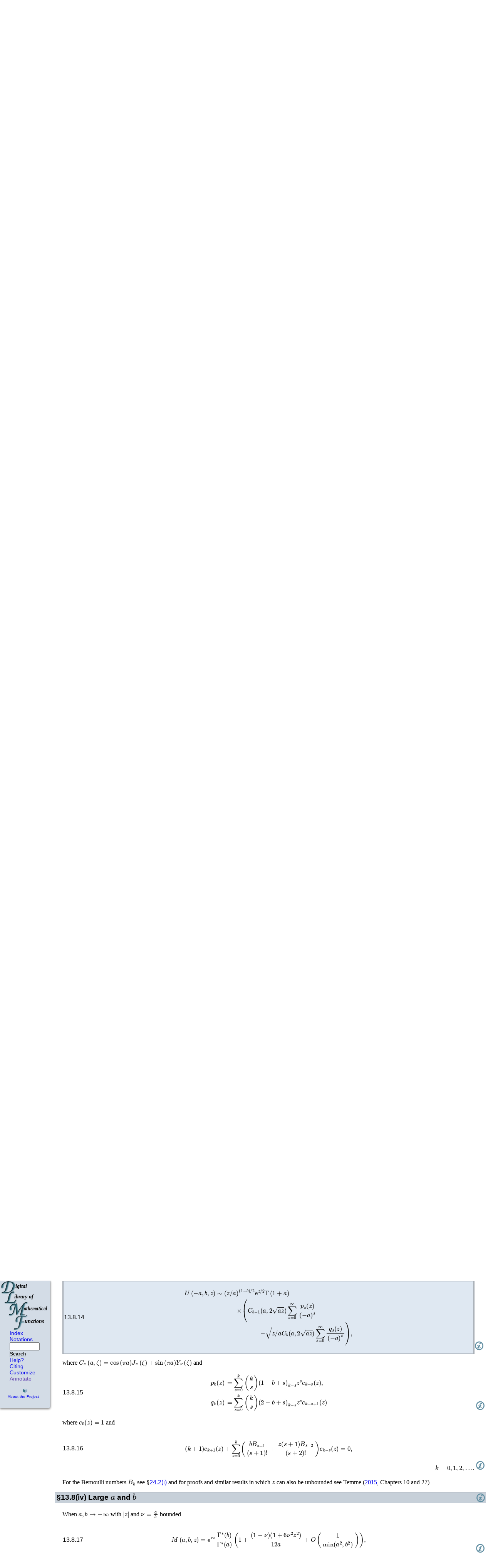

--- FILE ---
content_type: text/html
request_url: https://dlmf.nist.gov/13.8
body_size: 20189
content:
<!DOCTYPE html><html lang="en">
<head>
<meta http-equiv="content-type" content="text/html; charset=UTF-8">
<title>DLMF: §13.8 Asymptotic Approximations for Large Parameters ‣ Kummer Functions ‣ Chapter 13 Confluent Hypergeometric Functions</title>
<link rel="shortcut icon" href="./style/DLMF-16.png" type="image/png">
<script type="text/javascript"><!--
	var PATH="DLMF:/13.8";
	var ROOT="./";
      //--></script>
<script type="text/javascript" src="./style/jquery.js"><!-- non-empty so ie6 will accept it --></script>
<script type="text/javascript" src="./style/jquery.leaveNotice.js"><!-- non-empty so ie6 will accept it --></script>
<script type="text/javascript" src="./style/DLMF.js"><!-- non-empty so ie6 will accept it --></script>
<script async="" type="text/javascript" id="_fed_an_ua_tag" src="https://dap.digitalgov.gov/Universal-Federated-Analytics-Min.js?agency=DOC&amp;subagency=NIST&amp;pua=UA-37115410-44&amp;yt=true&amp;exts=ppsx,pps,f90,sch,rtf,wrl,txz,m1v,xlsm,msi,xsd,f,tif,eps,mpg,xml,pl,xlt,c"><!-- non-empty so ie6 will accept it --></script><script async="" src="https://www.googletagmanager.com/gtag/js?id=G-BZB64W4M0L"></script><script>
  window.dataLayer = window.dataLayer || [];
  function gtag(){dataLayer.push(arguments);}
  gtag('js', new Date());
  gtag('config', 'G-BZB64W4M0L');
      </script>
<link rel="stylesheet" type="text/css" href="./style/LaTeXML.css">
<link rel="stylesheet" type="text/css" href="./style/DLMF.css">
<link rel="stylesheet" type="text/css" href="./style/print.css" media="print">
<meta name="viewport" content="width=device-width, initial-scale=1">
<link rel="top" href="./" title="DLMF">
<link rel="copyright" href="./about/notices" title="Copyright">
<link rel="search" href="./search/search" title="Search">
<link rel="help" class="ltx_help" href="./help/" title="Help">
<link rel="up" href="./13#PT2" title="Kummer Functions ‣ Chapter 13 Confluent Hypergeometric Functions">
<link rel="up up" href="./13" title="Chapter 13 Confluent Hypergeometric Functions">
<link rel="start" href="./" title="">
<link rel="prev" href="./13.7" title="§13.7 Asymptotic Expansions for Large Argument ‣ Kummer Functions ‣ Chapter 13 Confluent Hypergeometric Functions">
<link rel="next" href="./13.9" title="§13.9 Zeros ‣ Kummer Functions ‣ Chapter 13 Confluent Hypergeometric Functions">
<link rel="section" href="./13.1" title="§13.1 Special Notation ‣ Notation ‣ Chapter 13 Confluent Hypergeometric Functions">
<link rel="section" href="./13.2" title="§13.2 Definitions and Basic Properties ‣ Kummer Functions ‣ Chapter 13 Confluent Hypergeometric Functions">
<link rel="section" href="./13.3" title="§13.3 Recurrence Relations and Derivatives ‣ Kummer Functions ‣ Chapter 13 Confluent Hypergeometric Functions">
<link rel="section" href="./13.4" title="§13.4 Integral Representations ‣ Kummer Functions ‣ Chapter 13 Confluent Hypergeometric Functions">
<link rel="section" href="./13.5" title="§13.5 Continued Fractions ‣ Kummer Functions ‣ Chapter 13 Confluent Hypergeometric Functions">
<link rel="section" href="./13.6" title="§13.6 Relations to Other Functions ‣ Kummer Functions ‣ Chapter 13 Confluent Hypergeometric Functions">
<link rel="section" href="./13.7" title="§13.7 Asymptotic Expansions for Large Argument ‣ Kummer Functions ‣ Chapter 13 Confluent Hypergeometric Functions">
<link rel="section" href="./13.9" title="§13.9 Zeros ‣ Kummer Functions ‣ Chapter 13 Confluent Hypergeometric Functions">
<link rel="section" href="./13.10" title="§13.10 Integrals ‣ Kummer Functions ‣ Chapter 13 Confluent Hypergeometric Functions">
<link rel="section" href="./13.11" title="§13.11 Series ‣ Kummer Functions ‣ Chapter 13 Confluent Hypergeometric Functions">
<link rel="section" href="./13.12" title="§13.12 Products ‣ Kummer Functions ‣ Chapter 13 Confluent Hypergeometric Functions">
<link rel="section" href="./13.13" title="§13.13 Addition and Multiplication Theorems ‣ Kummer Functions ‣ Chapter 13 Confluent Hypergeometric Functions">
<link rel="section" href="./13.14" title="§13.14 Definitions and Basic Properties ‣ Whittaker Functions ‣ Chapter 13 Confluent Hypergeometric Functions">
<link rel="section" href="./13.15" title="§13.15 Recurrence Relations and Derivatives ‣ Whittaker Functions ‣ Chapter 13 Confluent Hypergeometric Functions">
<link rel="section" href="./13.16" title="§13.16 Integral Representations ‣ Whittaker Functions ‣ Chapter 13 Confluent Hypergeometric Functions">
<link rel="section" href="./13.17" title="§13.17 Continued Fractions ‣ Whittaker Functions ‣ Chapter 13 Confluent Hypergeometric Functions">
<link rel="section" href="./13.18" title="§13.18 Relations to Other Functions ‣ Whittaker Functions ‣ Chapter 13 Confluent Hypergeometric Functions">
<link rel="section" href="./13.19" title="§13.19 Asymptotic Expansions for Large Argument ‣ Whittaker Functions ‣ Chapter 13 Confluent Hypergeometric Functions">
<link rel="section" href="./13.20" title="§13.20 Uniform Asymptotic Approximations for Large 𝜇 ‣ Whittaker Functions ‣ Chapter 13 Confluent Hypergeometric Functions">
<link rel="section" href="./13.21" title="§13.21 Uniform Asymptotic Approximations for Large 𝜅 ‣ Whittaker Functions ‣ Chapter 13 Confluent Hypergeometric Functions">
<link rel="section" href="./13.22" title="§13.22 Zeros ‣ Whittaker Functions ‣ Chapter 13 Confluent Hypergeometric Functions">
<link rel="section" href="./13.23" title="§13.23 Integrals ‣ Whittaker Functions ‣ Chapter 13 Confluent Hypergeometric Functions">
<link rel="section" href="./13.24" title="§13.24 Series ‣ Whittaker Functions ‣ Chapter 13 Confluent Hypergeometric Functions">
<link rel="section" href="./13.25" title="§13.25 Products ‣ Whittaker Functions ‣ Chapter 13 Confluent Hypergeometric Functions">
<link rel="section" href="./13.26" title="§13.26 Addition and Multiplication Theorems ‣ Whittaker Functions ‣ Chapter 13 Confluent Hypergeometric Functions">
<link rel="section" href="./13.27" title="§13.27 Mathematical Applications ‣ Applications ‣ Chapter 13 Confluent Hypergeometric Functions">
<link rel="section" href="./13.28" title="§13.28 Physical Applications ‣ Applications ‣ Chapter 13 Confluent Hypergeometric Functions">
<link rel="section" href="./13.29" title="§13.29 Methods of Computation ‣ Computation ‣ Chapter 13 Confluent Hypergeometric Functions">
<link rel="section" href="./13.30" title="§13.30 Tables ‣ Computation ‣ Chapter 13 Confluent Hypergeometric Functions">
<link rel="section" href="./13.31" title="§13.31 Approximations ‣ Computation ‣ Chapter 13 Confluent Hypergeometric Functions">
<link rel="section" href="./13.32" title="§13.32 Software ‣ Computation ‣ Chapter 13 Confluent Hypergeometric Functions">
<link rel="document" href="./front/foreword" title="Foreword">
<link rel="document" href="./front/preface" title="Preface">
<link rel="document" href="./front/introduction" title="Mathematical Introduction">
<link rel="chapter" href="./1" title="Chapter 1 Algebraic and Analytic Methods">
<link rel="chapter" href="./2" title="Chapter 2 Asymptotic Approximations">
<link rel="chapter" href="./3" title="Chapter 3 Numerical Methods">
<link rel="chapter" href="./4" title="Chapter 4 Elementary Functions">
<link rel="chapter" href="./5" title="Chapter 5 Gamma Function">
<link rel="chapter" href="./6" title="Chapter 6 Exponential, Logarithmic, Sine, and Cosine Integrals">
<link rel="chapter" href="./7" title="Chapter 7 Error Functions, Dawson’s and Fresnel Integrals">
<link rel="chapter" href="./8" title="Chapter 8 Incomplete Gamma and Related Functions">
<link rel="chapter" href="./9" title="Chapter 9 Airy and Related Functions">
<link rel="chapter" href="./10" title="Chapter 10 Bessel Functions">
<link rel="chapter" href="./11" title="Chapter 11 Struve and Related Functions">
<link rel="chapter" href="./12" title="Chapter 12 Parabolic Cylinder Functions">
<link rel="chapter" href="./13" title="Chapter 13 Confluent Hypergeometric Functions">
<link rel="chapter" href="./14" title="Chapter 14 Legendre and Related Functions">
<link rel="chapter" href="./15" title="Chapter 15 Hypergeometric Function">
<link rel="chapter" href="./16" title="Chapter 16 Generalized Hypergeometric Functions and Meijer 𝐺-Function">
<link rel="chapter" href="./17" title="Chapter 17 𝑞-Hypergeometric and Related Functions">
<link rel="chapter" href="./18" title="Chapter 18 Orthogonal Polynomials">
<link rel="chapter" href="./19" title="Chapter 19 Elliptic Integrals">
<link rel="chapter" href="./20" title="Chapter 20 Theta Functions">
<link rel="chapter" href="./21" title="Chapter 21 Multidimensional Theta Functions">
<link rel="chapter" href="./22" title="Chapter 22 Jacobian Elliptic Functions">
<link rel="chapter" href="./23" title="Chapter 23 Weierstrass Elliptic and Modular Functions">
<link rel="chapter" href="./24" title="Chapter 24 Bernoulli and Euler Polynomials">
<link rel="chapter" href="./25" title="Chapter 25 Zeta and Related Functions">
<link rel="chapter" href="./26" title="Chapter 26 Combinatorial Analysis">
<link rel="chapter" href="./27" title="Chapter 27 Functions of Number Theory">
<link rel="chapter" href="./28" title="Chapter 28 Mathieu Functions and Hill’s Equation">
<link rel="chapter" href="./29" title="Chapter 29 Lamé Functions">
<link rel="chapter" href="./30" title="Chapter 30 Spheroidal Wave Functions">
<link rel="chapter" href="./31" title="Chapter 31 Heun Functions">
<link rel="chapter" href="./32" title="Chapter 32 Painlevé Transcendents">
<link rel="chapter" href="./33" title="Chapter 33 Coulomb Functions">
<link rel="chapter" href="./34" title="Chapter 34 3⁢𝑗,6⁢𝑗,9⁢𝑗 Symbols">
<link rel="chapter" href="./35" title="Chapter 35 Functions of Matrix Argument">
<link rel="chapter" href="./36" title="Chapter 36 Integrals with Coalescing Saddles">
<link rel="bibliography" href="./bib/" title="Bibliography">
<link rel="index" href="./idx/" title="Index">
<link rel="glossary" href="./not/" title="Notations">
<link rel="document" href="./lof/" title="List of Figures">
<link rel="document" href="./lot/" title="List of Tables">
<link rel="document" href="./software/" title="Software Index">
<link rel="document" href="./errata/" title="Errata">
<link rel="document" href="./help/" title="Need Help?">
<link rel="document" href="./search/" title="Advanced Search">
<link rel="document" href="./about/" title="About the Project">
<meta name="keywords" lang="en" content="Kummer functions, asymptotic approximations for large parameters, large , large , large , large , uniform">
</head>
<body class="color_default textfont_default titlefont_default fontsize_default navbar_default">
<div class="ltx_page_navbar">
<div class="ltx_page_navlogo"><a href="./" title="Digital Library of Mathematical Functions"><span>DLMF</span></a></div>
<div class="ltx_page_navitems">
<form method="get" action="./search/search">
<ul>
<li><a href="./idx/">Index</a></li>
<li><a href="./not/">Notations</a></li>
<li><small><input type="text" name="q" value="" size="6" class="ltx_page_navitem_search"><button type="submit">Search</button></small></li>
<li><a href="./help/" class="ltx_help">Help?</a></li>
<li><a href="./help/cite">Citing</a></li>
<li><a href="./help/customize" class="ltx_customize">Customize</a></li>
<li id="showinfo"><a href="" onclick="showInfo(); return false;" title="Show Annotations">Annotate</a></li>
<li id="hideinfo"><a href="" onclick="hideInfo(); return false;">UnAnnotate</a></li>
</ul>
</form>
</div>
<div class="ltx_page_navsponsors">
<div><a href="./about/" class="ltx_page_navabout">About the Project</a></div>
</div>
</div>
<div class="ltx_page_main">
<div class="ltx_page_header">
<a href="./13" title="" class="ltx_ref" rel="up up"><span class="ltx_text ltx_ref_title"><span class="ltx_tag ltx_tag_ref">13 </span>Confluent Hypergeometric Functions</span></a><a href="./13#PT2" title="In Chapter 13 Confluent Hypergeometric Functions" class="ltx_ref" rel="up"><span class="ltx_text ltx_ref_title">Kummer Functions</span></a><a href="./13.7" title="In Kummer Functions ‣ Chapter 13 Confluent Hypergeometric Functions" class="ltx_ref" rel="prev"><span class="ltx_text ltx_ref_title"><span class="ltx_tag ltx_tag_ref">13.7 </span>Asymptotic Expansions for Large Argument</span></a><a href="./13.9" title="In Kummer Functions ‣ Chapter 13 Confluent Hypergeometric Functions" class="ltx_ref" rel="next"><span class="ltx_text ltx_ref_title"><span class="ltx_tag ltx_tag_ref">13.9 </span>Zeros</span></a>
</div>
<div class="ltx_page_content">
<section class="ltx_section ltx_leqno">
<h1 class="ltx_title ltx_title_section">
<span class="ltx_tag ltx_tag_section">§13.8 </span>Asymptotic Approximations for Large Parameters</h1>
<div id="info" class="ltx_metadata ltx_info">
<span href="" class="ltx_infoicon ltx_icon" title="Show Annotations"><span class="ltx_font_bold">ⓘ</span></span>
<div class="ltx_infocontent">
<dl>
<dt>Referenced by:</dt>
<dd><a href="./13.29#i.p1" title="§13.29(i) Series Expansions ‣ §13.29 Methods of Computation ‣ Computation ‣ Chapter 13 Confluent Hypergeometric Functions" class="ltx_ref"><span class="ltx_text ltx_ref_tag">§13.29(i)</span></a></dd>
<dt>Permalink:</dt>
<dd><a href="./13.8" title="" class="ltx_ref">http://dlmf.nist.gov/13.8</a></dd>
<dt>See also:</dt>
<dd>Annotations for <a href="./13#info" title="Chapter 13 Confluent Hypergeometric Functions" class="ltx_ref"><span class="ltx_text ltx_ref_tag">Ch.13</span></a>
</dd>
</dl>
</div>
</div>

<h6>Contents</h6>
<ol class="ltx_toclist ltx_toclist_section">
<li class="ltx_tocentry"><a href="#i"><span class="ltx_tag ltx_tag_subsection">§13.8(i) </span>Large <math class="ltx_Math" altimg="m92.png" altimg-height="25px" altimg-valign="-7px" altimg-width="25px" alttext="|b|" display="inline"><mrow><mo stretchy="false">|</mo><mi>b</mi><mo stretchy="false">|</mo></mrow></math>, Fixed <math class="ltx_Math" altimg="m62.png" altimg-height="13px" altimg-valign="-2px" altimg-width="15px" alttext="a" display="inline"><mi>a</mi></math> and <math class="ltx_Math" altimg="m87.png" altimg-height="13px" altimg-valign="-2px" altimg-width="15px" alttext="z" display="inline"><mi href="./13.1#p1.t1.r4" title="complex variable">z</mi></math></a></li>
<li class="ltx_tocentry"><a href="#ii"><span class="ltx_tag ltx_tag_subsection">§13.8(ii) </span>Large <math class="ltx_Math" altimg="m68.png" altimg-height="18px" altimg-valign="-2px" altimg-width="13px" alttext="b" display="inline"><mi>b</mi></math> and <math class="ltx_Math" altimg="m87.png" altimg-height="13px" altimg-valign="-2px" altimg-width="15px" alttext="z" display="inline"><mi href="./13.1#p1.t1.r4" title="complex variable">z</mi></math>, Fixed <math class="ltx_Math" altimg="m62.png" altimg-height="13px" altimg-valign="-2px" altimg-width="15px" alttext="a" display="inline"><mi>a</mi></math> and <math class="ltx_Math" altimg="m66.png" altimg-height="25px" altimg-valign="-7px" altimg-width="34px" alttext="b/z" display="inline"><mrow><mi>b</mi><mo>/</mo><mi href="./13.1#p1.t1.r4" title="complex variable">z</mi></mrow></math></a></li>
<li class="ltx_tocentry"><a href="#iii"><span class="ltx_tag ltx_tag_subsection">§13.8(iii) </span>Large <math class="ltx_Math" altimg="m62.png" altimg-height="13px" altimg-valign="-2px" altimg-width="15px" alttext="a" display="inline"><mi>a</mi></math></a></li>
<li class="ltx_tocentry"><a href="#iv"><span class="ltx_tag ltx_tag_subsection">§13.8(iv) </span>Large <math class="ltx_Math" altimg="m62.png" altimg-height="13px" altimg-valign="-2px" altimg-width="15px" alttext="a" display="inline"><mi>a</mi></math> and <math class="ltx_Math" altimg="m68.png" altimg-height="18px" altimg-valign="-2px" altimg-width="13px" alttext="b" display="inline"><mi>b</mi></math></a></li>
</ol>
<section id="i" class="ltx_subsection">
<h2 class="ltx_title ltx_title_subsection">
<span class="ltx_tag ltx_tag_subsection">§13.8(i) </span>Large <math class="ltx_Math" altimg="m92.png" altimg-height="25px" altimg-valign="-7px" altimg-width="25px" alttext="|b|" display="inline"><mrow><mo stretchy="false">|</mo><mi>b</mi><mo stretchy="false">|</mo></mrow></math>, Fixed <math class="ltx_Math" altimg="m62.png" altimg-height="13px" altimg-valign="-2px" altimg-width="15px" alttext="a" display="inline"><mi>a</mi></math> and <math class="ltx_Math" altimg="m87.png" altimg-height="13px" altimg-valign="-2px" altimg-width="15px" alttext="z" display="inline"><mi href="./13.1#p1.t1.r4" title="complex variable">z</mi></math>
</h2>
<div id="i.info" class="ltx_metadata ltx_info">
<span href="" class="ltx_infoicon ltx_icon" title="Show Annotations"><span class="ltx_font_bold">ⓘ</span></span>
<div class="ltx_infocontent">
<dl>
<dt>Keywords:</dt>
<dd>
<a class="ltx_keyword" href="./search/search?q=Kummer%20functions">Kummer functions</a>, <a class="ltx_keyword" href="./search/search?q=asymptotic%20approximations%20for%20large%20parameters">asymptotic approximations for large parameters</a>, <a class="ltx_keyword" href="./search/search?q=large%20b">large <math class="ltx_Math" altimg="m68.png" altimg-height="18px" altimg-valign="-2px" altimg-width="13px" alttext="b" display="inline"><mi>b</mi></math></a>
</dd>
<dt>Notes:</dt>
<dd>See <cite class="ltx_cite ltx_citemacro_citet">Slater (<a href="./bib/S#bib2098" title="Confluent Hypergeometric Functions" class="ltx_ref">1960</a>, §4.3)</cite>. For (<a href="./13.8#E2" title="(13.8.2) ‣ §13.8(i) Large |𝑏|, Fixed 𝑎 and 𝑧 ‣ §13.8 Asymptotic Approximations for Large Parameters ‣ Kummer Functions ‣ Chapter 13 Confluent Hypergeometric Functions" class="ltx_ref"><span class="ltx_text ltx_ref_tag">13.8.2</span></a>) and
(<a href="./13.8#E3" title="(13.8.3) ‣ §13.8(i) Large |𝑏|, Fixed 𝑎 and 𝑧 ‣ §13.8 Asymptotic Approximations for Large Parameters ‣ Kummer Functions ‣ Chapter 13 Confluent Hypergeometric Functions" class="ltx_ref"><span class="ltx_text ltx_ref_tag">13.8.3</span></a>) use Watson’s lemma for loop integrals
(<cite class="ltx_cite ltx_citemacro_citet">Olver (<a href="./bib/O#bib1809" title="Asymptotics and Special Functions" class="ltx_ref">1997b</a>, §4.5)</cite>) and (<a href="./13.4#E10" title="(13.4.10) ‣ §13.4(ii) Contour Integrals ‣ §13.4 Integral Representations ‣ Kummer Functions ‣ Chapter 13 Confluent Hypergeometric Functions" class="ltx_ref"><span class="ltx_text ltx_ref_tag">13.4.10</span></a>).</dd>
<dt>Permalink:</dt>
<dd><a href="./13.8.i" title="" class="ltx_ref">http://dlmf.nist.gov/13.8.i</a></dd>
<dt>See also:</dt>
<dd>Annotations for <a href="./13.8#info" title="§13.8 Asymptotic Approximations for Large Parameters ‣ Kummer Functions ‣ Chapter 13 Confluent Hypergeometric Functions" class="ltx_ref"><span class="ltx_text ltx_ref_tag">§13.8</span></a> and
<a href="./13#info" title="Chapter 13 Confluent Hypergeometric Functions" class="ltx_ref"><span class="ltx_text ltx_ref_tag">Ch.13</span></a>
</dd>
</dl>
</div>
</div>

<div id="i.p1" class="ltx_para">
<p class="ltx_p">If <math class="ltx_Math" altimg="m69.png" altimg-height="18px" altimg-valign="-2px" altimg-width="66px" alttext="b\to\infty" display="inline"><mrow><mi>b</mi><mo stretchy="false">→</mo><mi mathvariant="normal">∞</mi></mrow></math> in <math class="ltx_Math" altimg="m47.png" altimg-height="18px" altimg-valign="-2px" altimg-width="19px" alttext="\mathbb{C}" display="inline"><mi href="./front/introduction#common.t1.r1" title="complex plane">ℂ</mi></math> in such a way that <math class="ltx_Math" altimg="m44.png" altimg-height="25px" altimg-valign="-7px" altimg-width="138px" alttext="\left|b+n\right|\geq\delta&gt;0" display="inline"><mrow><mrow><mo>|</mo><mrow><mi>b</mi><mo>+</mo><mi href="./13.1#p1.t1.r2" title="nonnegative integer">n</mi></mrow><mo>|</mo></mrow><mo>≥</mo><mi href="./13.1#p1.t1.r5" title="small positive constant">δ</mi><mo>&gt;</mo><mn>0</mn></mrow></math>
for all <math class="ltx_Math" altimg="m78.png" altimg-height="21px" altimg-valign="-6px" altimg-width="127px" alttext="n=0,1,2,\dots" display="inline"><mrow><mi href="./13.1#p1.t1.r2" title="nonnegative integer">n</mi><mo>=</mo><mrow><mn>0</mn><mo>,</mo><mn>1</mn><mo>,</mo><mn>2</mn><mo>,</mo><mi mathvariant="normal">…</mi></mrow></mrow></math>, then</p>
<table id="E1" class="ltx_equation ltx_eqn_table">

<tbody>
<tr class="ltx_equation ltx_eqn_row ltx_align_baseline">
<td rowspan="1" class="ltx_eqn_cell ltx_eqn_eqno ltx_align_middle ltx_align_left"><span class="ltx_tag ltx_tag_equation ltx_align_left">13.8.1</span></td>
<td class="ltx_eqn_cell ltx_eqn_center_padleft"></td>
<td class="ltx_eqn_cell ltx_align_center"><math class="ltx_Math" altimg="E1.png" altimg-height="110px" altimg-valign="-28px" altimg-width="352px" alttext="M\left(a,b,z\right)=\sum_{s=0}^{n-1}\frac{{\left(a\right)_{s}}}{{\left(b\right%
)_{s}}s!}z^{s}+O\left(|b|^{-n}\right)." display="block"><mrow><mrow><mrow><mi href="./13.2#E2" title="=₁𝐹₁(𝑎;𝑏;𝑧) Kummer confluent hypergeometric function">M</mi><mo>⁡</mo><mrow><mo>(</mo><mi>a</mi><mo>,</mo><mi>b</mi><mo>,</mo><mi href="./13.1#p1.t1.r4" title="complex variable">z</mi><mo>)</mo></mrow></mrow><mo rspace="0.111em">=</mo><mrow><mrow><munderover><mo movablelimits="false">∑</mo><mrow><mi href="./13.1#p1.t1.r2" title="nonnegative integer">s</mi><mo>=</mo><mn>0</mn></mrow><mrow><mi href="./13.1#p1.t1.r2" title="nonnegative integer">n</mi><mo>−</mo><mn>1</mn></mrow></munderover><mrow><mfrac><msub><mrow><mo href="./5.2#iii" title="Pochhammer’s symbol (or shifted factorial)">(</mo><mi>a</mi><mo href="./5.2#iii" title="Pochhammer’s symbol (or shifted factorial)">)</mo></mrow><mi href="./13.1#p1.t1.r2" title="nonnegative integer">s</mi></msub><mrow><msub><mrow><mo href="./5.2#iii" title="Pochhammer’s symbol (or shifted factorial)">(</mo><mi>b</mi><mo href="./5.2#iii" title="Pochhammer’s symbol (or shifted factorial)">)</mo></mrow><mi href="./13.1#p1.t1.r2" title="nonnegative integer">s</mi></msub><mo>⁢</mo><mrow><mi href="./13.1#p1.t1.r2" title="nonnegative integer">s</mi><mo href="./front/introduction#common.t1.r15" title="factorial (as in 𝑛!)">!</mo></mrow></mrow></mfrac><mo>⁢</mo><msup><mi href="./13.1#p1.t1.r4" title="complex variable">z</mi><mi href="./13.1#p1.t1.r2" title="nonnegative integer">s</mi></msup></mrow></mrow><mo>+</mo><mrow><mi href="./2.1#E3" title="order not exceeding">O</mi><mo>⁡</mo><mrow><mo>(</mo><msup><mrow><mo stretchy="false">|</mo><mi>b</mi><mo stretchy="false">|</mo></mrow><mrow><mo>−</mo><mi href="./13.1#p1.t1.r2" title="nonnegative integer">n</mi></mrow></msup><mo>)</mo></mrow></mrow></mrow></mrow><mo lspace="0em">.</mo></mrow></math></td>
<td class="ltx_eqn_cell ltx_eqn_center_padright"></td>
</tr>
<tr><td class="ltx_align_right" colspan="4">
<div id="E1.info" class="ltx_metadata ltx_info">
<span href="" class="ltx_infoicon ltx_icon" title="Show Annotations"><span class="ltx_font_bold">ⓘ</span></span>
<div class="ltx_infocontent">
<dl>
<dt>Symbols:</dt>
<dd>
<a href="./2.1#E3" title="(2.1.3) ‣ §2.1(i) Asymptotic and Order Symbols ‣ §2.1 Definitions and Elementary Properties ‣ Areas ‣ Chapter 2 Asymptotic Approximations" class="ltx_ref"><math class="ltx_Math" altimg="m22.png" altimg-height="25px" altimg-valign="-7px" altimg-width="52px" alttext="O\left(\NVar{x}\right)" display="inline"><mrow><mi href="./2.1#E3" title="order not exceeding">O</mi><mo>⁡</mo><mrow><mo>(</mo><mi class="ltx_nvar">x</mi><mo>)</mo></mrow></mrow></math>: order not exceeding</a>,
<a href="./13.2#E2" title="(13.2.2) ‣ Standard Solutions ‣ §13.2(i) Differential Equation ‣ §13.2 Definitions and Basic Properties ‣ Kummer Functions ‣ Chapter 13 Confluent Hypergeometric Functions" class="ltx_ref"><math class="ltx_Math" altimg="m19.png" altimg-height="25px" altimg-valign="-7px" altimg-width="95px" alttext="M\left(\NVar{a},\NVar{b},\NVar{z}\right)" display="inline"><mrow><mi href="./13.2#E2" title="=₁𝐹₁(𝑎;𝑏;𝑧) Kummer confluent hypergeometric function">M</mi><mo>⁡</mo><mrow><mo>(</mo><mi class="ltx_nvar">a</mi><mo>,</mo><mi class="ltx_nvar">b</mi><mo>,</mo><mi class="ltx_nvar" href="./13.1#p1.t1.r4" title="complex variable">z</mi><mo>)</mo></mrow></mrow></math>: <math class="ltx_Math" altimg="m11.png" altimg-height="25px" altimg-valign="-7px" altimg-width="127px" alttext="={{}_{1}F_{1}}\left(\NVar{a};\NVar{b};\NVar{z}\right)" display="inline"><mrow><mi></mi><mo>=</mo><mrow><mmultiscripts><mi href="./16.2" title="=𝑀(𝑎,𝑏,𝑧) notation for the Kummer confluent hypergeometric function">F</mi><mn href="./16.2" title="=𝑀(𝑎,𝑏,𝑧) notation for the Kummer confluent hypergeometric function">1</mn><mrow></mrow><mprescripts></mprescripts><mn href="./16.2" title="=𝑀(𝑎,𝑏,𝑧) notation for the Kummer confluent hypergeometric function">1</mn><mrow></mrow></mmultiscripts><mo>⁡</mo><mrow><mo>(</mo><mi class="ltx_nvar">a</mi><mo>;</mo><mi class="ltx_nvar">b</mi><mo>;</mo><mi class="ltx_nvar" href="./13.1#p1.t1.r4" title="complex variable">z</mi><mo>)</mo></mrow></mrow></mrow></math>
Kummer confluent hypergeometric function</a>,
<a href="./5.2#iii" title="§5.2(iii) Pochhammer’s Symbol ‣ §5.2 Definitions ‣ Properties ‣ Chapter 5 Gamma Function" class="ltx_ref"><math class="ltx_Math" altimg="m88.png" altimg-height="26px" altimg-valign="-8px" altimg-width="43px" alttext="{\left(\NVar{a}\right)_{\NVar{n}}}" display="inline"><msub><mrow><mo href="./5.2#iii" title="Pochhammer’s symbol (or shifted factorial)">(</mo><mi class="ltx_nvar" href="./5.1#t1.r5" title="real or complex variable">a</mi><mo href="./5.2#iii" title="Pochhammer’s symbol (or shifted factorial)">)</mo></mrow><mi class="ltx_nvar" href="./5.1#t1.r1" title="nonnegative integer">n</mi></msub></math>: Pochhammer’s symbol (or shifted factorial)</a>,
<a href="./front/introduction#common.t1.r15" title="Common Notations and Definitions ‣ Mathematical Introduction" class="ltx_ref"><math class="ltx_Math" altimg="m6.png" altimg-height="18px" altimg-valign="-2px" altimg-width="10px" alttext="!" display="inline"><mo href="./front/introduction#common.t1.r15" title="factorial (as in 𝑛!)">!</mo></math>: factorial (as in <math class="ltx_Math" altimg="m77.png" altimg-height="18px" altimg-valign="-2px" altimg-width="23px" alttext="n!" display="inline"><mrow><mi>n</mi><mo href="./front/introduction#common.t1.r15" title="factorial (as in 𝑛!)">!</mo></mrow></math>)</a>,
<a href="./13.1#p1.t1.r2" title="§13.1 Special Notation ‣ Notation ‣ Chapter 13 Confluent Hypergeometric Functions" class="ltx_ref"><math class="ltx_Math" altimg="m79.png" altimg-height="13px" altimg-valign="-2px" altimg-width="17px" alttext="n" display="inline"><mi href="./13.1#p1.t1.r2" title="nonnegative integer">n</mi></math>:  nonnegative integer</a>,
<a href="./13.1#p1.t1.r2" title="§13.1 Special Notation ‣ Notation ‣ Chapter 13 Confluent Hypergeometric Functions" class="ltx_ref"><math class="ltx_Math" altimg="m81.png" altimg-height="13px" altimg-valign="-2px" altimg-width="14px" alttext="s" display="inline"><mi href="./13.1#p1.t1.r2" title="nonnegative integer">s</mi></math>:  nonnegative integer</a> and
<a href="./13.1#p1.t1.r4" title="§13.1 Special Notation ‣ Notation ‣ Chapter 13 Confluent Hypergeometric Functions" class="ltx_ref"><math class="ltx_Math" altimg="m87.png" altimg-height="13px" altimg-valign="-2px" altimg-width="15px" alttext="z" display="inline"><mi href="./13.1#p1.t1.r4" title="complex variable">z</mi></math>:  complex variable</a>
</dd>
<dt>Referenced by:</dt>
<dd><a href="./13.9#ii.info" title="§13.9(ii) Zeros of 𝑈(𝑎,𝑏,𝑧) ‣ §13.9 Zeros ‣ Kummer Functions ‣ Chapter 13 Confluent Hypergeometric Functions" class="ltx_ref"><span class="ltx_text ltx_ref_tag">§13.9(ii)</span></a></dd>
<dt>Permalink:</dt>
<dd><a href="./13.8.E1" title="" class="ltx_ref">http://dlmf.nist.gov/13.8.E1</a></dd>
<dt>Encodings:</dt>
<dd>
<a href="./13.8.E1.tex">TeX</a>, <a href="./13.8.E1.pmml">pMML</a>, <a href="./13.8.E1.png">png</a>
</dd>
<dt>See also:</dt>
<dd>Annotations for <a href="./13.8#i.info" title="§13.8(i) Large |𝑏|, Fixed 𝑎 and 𝑧 ‣ §13.8 Asymptotic Approximations for Large Parameters ‣ Kummer Functions ‣ Chapter 13 Confluent Hypergeometric Functions" class="ltx_ref"><span class="ltx_text ltx_ref_tag">§13.8(i)</span></a>,
<a href="./13.8#info" title="§13.8 Asymptotic Approximations for Large Parameters ‣ Kummer Functions ‣ Chapter 13 Confluent Hypergeometric Functions" class="ltx_ref"><span class="ltx_text ltx_ref_tag">§13.8</span></a> and
<a href="./13#info" title="Chapter 13 Confluent Hypergeometric Functions" class="ltx_ref"><span class="ltx_text ltx_ref_tag">Ch.13</span></a>
</dd>
</dl>
</div>
</div>
</td></tr>
</tbody>
</table>
</div>
<div id="i.p2" class="ltx_para">
<p class="ltx_p">For fixed <math class="ltx_Math" altimg="m62.png" altimg-height="13px" altimg-valign="-2px" altimg-width="15px" alttext="a" display="inline"><mi>a</mi></math> and <math class="ltx_Math" altimg="m87.png" altimg-height="13px" altimg-valign="-2px" altimg-width="15px" alttext="z" display="inline"><mi href="./13.1#p1.t1.r4" title="complex variable">z</mi></math> in <math class="ltx_Math" altimg="m47.png" altimg-height="18px" altimg-valign="-2px" altimg-width="19px" alttext="\mathbb{C}" display="inline"><mi href="./front/introduction#common.t1.r1" title="complex plane">ℂ</mi></math></p>
<table id="E2" class="ltx_equation ltx_eqn_table">

<tbody>
<tr class="ltx_equation ltx_eqn_row ltx_align_baseline">
<td rowspan="1" class="ltx_eqn_cell ltx_eqn_eqno ltx_align_middle ltx_align_left"><span class="ltx_tag ltx_tag_equation ltx_align_left">13.8.2</span></td>
<td class="ltx_eqn_cell ltx_eqn_center_padleft"></td>
<td class="ltx_eqn_cell ltx_align_center"><math class="ltx_Math" altimg="E2.png" altimg-height="73px" altimg-valign="-28px" altimg-width="501px" alttext="M\left(a,b,z\right)\sim\frac{\Gamma\left(b\right)}{\Gamma\left(b-a\right)}\sum%
_{s=0}^{\infty}{\left(a\right)_{s}}q_{s}(z,a)b^{-s-a}," display="block"><mrow><mrow><mrow><mi href="./13.2#E2" title="=₁𝐹₁(𝑎;𝑏;𝑧) Kummer confluent hypergeometric function">M</mi><mo>⁡</mo><mrow><mo>(</mo><mi>a</mi><mo>,</mo><mi>b</mi><mo>,</mo><mi href="./13.1#p1.t1.r4" title="complex variable">z</mi><mo>)</mo></mrow></mrow><mo href="./2.1#iii.p1" title="Poincaré asymptotic expansion">∼</mo><mrow><mfrac><mrow><mi href="./5.2#E1" mathvariant="normal" title="gamma function">Γ</mi><mo>⁡</mo><mrow><mo>(</mo><mi>b</mi><mo>)</mo></mrow></mrow><mrow><mi href="./5.2#E1" mathvariant="normal" title="gamma function">Γ</mi><mo>⁡</mo><mrow><mo>(</mo><mrow><mi>b</mi><mo>−</mo><mi>a</mi></mrow><mo>)</mo></mrow></mrow></mfrac><mo>⁢</mo><mrow><munderover><mo movablelimits="false" rspace="0em">∑</mo><mrow><mi href="./13.1#p1.t1.r2" title="nonnegative integer">s</mi><mo>=</mo><mn>0</mn></mrow><mi mathvariant="normal">∞</mi></munderover><mrow><msub><mrow><mo href="./5.2#iii" title="Pochhammer’s symbol (or shifted factorial)">(</mo><mi>a</mi><mo href="./5.2#iii" title="Pochhammer’s symbol (or shifted factorial)">)</mo></mrow><mi href="./13.1#p1.t1.r2" title="nonnegative integer">s</mi></msub><mo>⁢</mo><mrow><msub><mi>q</mi><mi href="./13.1#p1.t1.r2" title="nonnegative integer">s</mi></msub><mo>⁡</mo><mrow><mo stretchy="false">(</mo><mi href="./13.1#p1.t1.r4" title="complex variable">z</mi><mo>,</mo><mi>a</mi><mo stretchy="false">)</mo></mrow></mrow><mo>⁢</mo><msup><mi>b</mi><mrow><mrow><mo>−</mo><mi href="./13.1#p1.t1.r2" title="nonnegative integer">s</mi></mrow><mo>−</mo><mi>a</mi></mrow></msup></mrow></mrow></mrow></mrow><mo>,</mo></mrow></math></td>
<td class="ltx_eqn_cell ltx_eqn_center_padright"></td>
</tr>
<tr><td class="ltx_align_right" colspan="4">
<div id="E2.info" class="ltx_metadata ltx_info">
<span href="" class="ltx_infoicon ltx_icon" title="Show Annotations"><span class="ltx_font_bold">ⓘ</span></span>
<div class="ltx_infocontent">
<dl>
<dt>Symbols:</dt>
<dd>
<a href="./5.2#E1" title="(5.2.1) ‣ Euler’s Integral ‣ §5.2(i) Gamma and Psi Functions ‣ §5.2 Definitions ‣ Properties ‣ Chapter 5 Gamma Function" class="ltx_ref"><math class="ltx_Math" altimg="m30.png" altimg-height="25px" altimg-valign="-7px" altimg-width="47px" alttext="\Gamma\left(\NVar{z}\right)" display="inline"><mrow><mi href="./5.2#E1" mathvariant="normal" title="gamma function">Γ</mi><mo>⁡</mo><mrow><mo>(</mo><mi class="ltx_nvar" href="./5.1#t1.r4" title="complex variable">z</mi><mo>)</mo></mrow></mrow></math>: gamma function</a>,
<a href="./13.2#E2" title="(13.2.2) ‣ Standard Solutions ‣ §13.2(i) Differential Equation ‣ §13.2 Definitions and Basic Properties ‣ Kummer Functions ‣ Chapter 13 Confluent Hypergeometric Functions" class="ltx_ref"><math class="ltx_Math" altimg="m19.png" altimg-height="25px" altimg-valign="-7px" altimg-width="95px" alttext="M\left(\NVar{a},\NVar{b},\NVar{z}\right)" display="inline"><mrow><mi href="./13.2#E2" title="=₁𝐹₁(𝑎;𝑏;𝑧) Kummer confluent hypergeometric function">M</mi><mo>⁡</mo><mrow><mo>(</mo><mi class="ltx_nvar">a</mi><mo>,</mo><mi class="ltx_nvar">b</mi><mo>,</mo><mi class="ltx_nvar" href="./13.1#p1.t1.r4" title="complex variable">z</mi><mo>)</mo></mrow></mrow></math>: <math class="ltx_Math" altimg="m11.png" altimg-height="25px" altimg-valign="-7px" altimg-width="127px" alttext="={{}_{1}F_{1}}\left(\NVar{a};\NVar{b};\NVar{z}\right)" display="inline"><mrow><mi></mi><mo>=</mo><mrow><mmultiscripts><mi href="./16.2" title="=𝑀(𝑎,𝑏,𝑧) notation for the Kummer confluent hypergeometric function">F</mi><mn href="./16.2" title="=𝑀(𝑎,𝑏,𝑧) notation for the Kummer confluent hypergeometric function">1</mn><mrow></mrow><mprescripts></mprescripts><mn href="./16.2" title="=𝑀(𝑎,𝑏,𝑧) notation for the Kummer confluent hypergeometric function">1</mn><mrow></mrow></mmultiscripts><mo>⁡</mo><mrow><mo>(</mo><mi class="ltx_nvar">a</mi><mo>;</mo><mi class="ltx_nvar">b</mi><mo>;</mo><mi class="ltx_nvar" href="./13.1#p1.t1.r4" title="complex variable">z</mi><mo>)</mo></mrow></mrow></mrow></math>
Kummer confluent hypergeometric function</a>,
<a href="./5.2#iii" title="§5.2(iii) Pochhammer’s Symbol ‣ §5.2 Definitions ‣ Properties ‣ Chapter 5 Gamma Function" class="ltx_ref"><math class="ltx_Math" altimg="m88.png" altimg-height="26px" altimg-valign="-8px" altimg-width="43px" alttext="{\left(\NVar{a}\right)_{\NVar{n}}}" display="inline"><msub><mrow><mo href="./5.2#iii" title="Pochhammer’s symbol (or shifted factorial)">(</mo><mi class="ltx_nvar" href="./5.1#t1.r5" title="real or complex variable">a</mi><mo href="./5.2#iii" title="Pochhammer’s symbol (or shifted factorial)">)</mo></mrow><mi class="ltx_nvar" href="./5.1#t1.r1" title="nonnegative integer">n</mi></msub></math>: Pochhammer’s symbol (or shifted factorial)</a>,
<a href="./2.1#iii.p1" title="§2.1(iii) Asymptotic Expansions ‣ §2.1 Definitions and Elementary Properties ‣ Areas ‣ Chapter 2 Asymptotic Approximations" class="ltx_ref"><math class="ltx_Math" altimg="m56.png" altimg-height="11px" altimg-valign="-2px" altimg-width="20px" alttext="\sim" display="inline"><mo href="./2.1#iii.p1" title="Poincaré asymptotic expansion">∼</mo></math>: Poincaré asymptotic expansion</a>,
<a href="./13.1#p1.t1.r2" title="§13.1 Special Notation ‣ Notation ‣ Chapter 13 Confluent Hypergeometric Functions" class="ltx_ref"><math class="ltx_Math" altimg="m81.png" altimg-height="13px" altimg-valign="-2px" altimg-width="14px" alttext="s" display="inline"><mi href="./13.1#p1.t1.r2" title="nonnegative integer">s</mi></math>:  nonnegative integer</a> and
<a href="./13.1#p1.t1.r4" title="§13.1 Special Notation ‣ Notation ‣ Chapter 13 Confluent Hypergeometric Functions" class="ltx_ref"><math class="ltx_Math" altimg="m87.png" altimg-height="13px" altimg-valign="-2px" altimg-width="15px" alttext="z" display="inline"><mi href="./13.1#p1.t1.r4" title="complex variable">z</mi></math>:  complex variable</a>
</dd>
<dt>Referenced by:</dt>
<dd><a href="./13.8#i.info" title="§13.8(i) Large |𝑏|, Fixed 𝑎 and 𝑧 ‣ §13.8 Asymptotic Approximations for Large Parameters ‣ Kummer Functions ‣ Chapter 13 Confluent Hypergeometric Functions" class="ltx_ref"><span class="ltx_text ltx_ref_tag">§13.8(i)</span></a></dd>
<dt>Permalink:</dt>
<dd><a href="./13.8.E2" title="" class="ltx_ref">http://dlmf.nist.gov/13.8.E2</a></dd>
<dt>Encodings:</dt>
<dd>
<a href="./13.8.E2.tex">TeX</a>, <a href="./13.8.E2.pmml">pMML</a>, <a href="./13.8.E2.png">png</a>
</dd>
<dt>See also:</dt>
<dd>Annotations for <a href="./13.8#i.info" title="§13.8(i) Large |𝑏|, Fixed 𝑎 and 𝑧 ‣ §13.8 Asymptotic Approximations for Large Parameters ‣ Kummer Functions ‣ Chapter 13 Confluent Hypergeometric Functions" class="ltx_ref"><span class="ltx_text ltx_ref_tag">§13.8(i)</span></a>,
<a href="./13.8#info" title="§13.8 Asymptotic Approximations for Large Parameters ‣ Kummer Functions ‣ Chapter 13 Confluent Hypergeometric Functions" class="ltx_ref"><span class="ltx_text ltx_ref_tag">§13.8</span></a> and
<a href="./13#info" title="Chapter 13 Confluent Hypergeometric Functions" class="ltx_ref"><span class="ltx_text ltx_ref_tag">Ch.13</span></a>
</dd>
</dl>
</div>
</div>
</td></tr>
</tbody>
</table>
<p class="ltx_p">as <math class="ltx_Math" altimg="m69.png" altimg-height="18px" altimg-valign="-2px" altimg-width="66px" alttext="b\to\infty" display="inline"><mrow><mi>b</mi><mo stretchy="false">→</mo><mi mathvariant="normal">∞</mi></mrow></math> in <math class="ltx_Math" altimg="m90.png" altimg-height="25px" altimg-valign="-7px" altimg-width="130px" alttext="|\operatorname{ph}b|\leq\pi-\delta" display="inline"><mrow><mrow><mo stretchy="false">|</mo><mrow><mi href="./1.9#E7" title="phase">ph</mi><mo lspace="0.167em">⁡</mo><mi>b</mi></mrow><mo stretchy="false">|</mo></mrow><mo>≤</mo><mrow><mi href="./3.12#E1" title="the ratio of the circumference of a circle to its diameter">π</mi><mo>−</mo><mi href="./13.1#p1.t1.r5" title="small positive constant">δ</mi></mrow></mrow></math>, where
<math class="ltx_Math" altimg="m80.png" altimg-height="25px" altimg-valign="-7px" altimg-width="108px" alttext="q_{0}(z,a)=1" display="inline"><mrow><mrow><msub><mi>q</mi><mn>0</mn></msub><mo>⁡</mo><mrow><mo stretchy="false">(</mo><mi href="./13.1#p1.t1.r4" title="complex variable">z</mi><mo>,</mo><mi>a</mi><mo stretchy="false">)</mo></mrow></mrow><mo>=</mo><mn>1</mn></mrow></math> and</p>
<table id="E3" class="ltx_equation ltx_eqn_table">

<tbody>
<tr class="ltx_equation ltx_eqn_row ltx_align_baseline">
<td rowspan="1" class="ltx_eqn_cell ltx_eqn_eqno ltx_align_middle ltx_align_left"><span class="ltx_tag ltx_tag_equation ltx_align_left">13.8.3</span></td>
<td class="ltx_eqn_cell ltx_eqn_center_padleft"></td>
<td class="ltx_eqn_cell ltx_align_center"><math class="ltx_Math" altimg="E3.png" altimg-height="109px" altimg-valign="-28px" altimg-width="670px" alttext="\left(e^{t}-1\right)^{a-1}\exp\left(t+z(1-e^{-t})\right)=\sum_{s=0}^{\infty}q_%
{s}(z,a)t^{s+a-1}." display="block"><mrow><mrow><mrow><msup><mrow><mo>(</mo><mrow><msup><mi href="./4.2#E11" mathvariant="normal" title="base of natural logarithm">e</mi><mi>t</mi></msup><mo>−</mo><mn>1</mn></mrow><mo>)</mo></mrow><mrow><mi>a</mi><mo>−</mo><mn>1</mn></mrow></msup><mo lspace="0.167em">⁢</mo><mrow><mi href="./4.2#E19" title="exponential function">exp</mi><mo>⁡</mo><mrow><mo>(</mo><mrow><mi>t</mi><mo>+</mo><mrow><mi href="./13.1#p1.t1.r4" title="complex variable">z</mi><mo>⁢</mo><mrow><mo stretchy="false">(</mo><mrow><mn>1</mn><mo>−</mo><msup><mi href="./4.2#E11" mathvariant="normal" title="base of natural logarithm">e</mi><mrow><mo>−</mo><mi>t</mi></mrow></msup></mrow><mo stretchy="false">)</mo></mrow></mrow></mrow><mo>)</mo></mrow></mrow></mrow><mo rspace="0.111em">=</mo><mrow><munderover><mo movablelimits="false">∑</mo><mrow><mi href="./13.1#p1.t1.r2" title="nonnegative integer">s</mi><mo>=</mo><mn>0</mn></mrow><mi mathvariant="normal">∞</mi></munderover><mrow><mrow><msub><mi>q</mi><mi href="./13.1#p1.t1.r2" title="nonnegative integer">s</mi></msub><mo>⁡</mo><mrow><mo stretchy="false">(</mo><mi href="./13.1#p1.t1.r4" title="complex variable">z</mi><mo>,</mo><mi>a</mi><mo stretchy="false">)</mo></mrow></mrow><mo>⁢</mo><msup><mi>t</mi><mrow><mrow><mi href="./13.1#p1.t1.r2" title="nonnegative integer">s</mi><mo>+</mo><mi>a</mi></mrow><mo>−</mo><mn>1</mn></mrow></msup></mrow></mrow></mrow><mo lspace="0em">.</mo></mrow></math></td>
<td class="ltx_eqn_cell ltx_eqn_center_padright"></td>
</tr>
<tr><td class="ltx_align_right" colspan="4">
<div id="E3.info" class="ltx_metadata ltx_info">
<span href="" class="ltx_infoicon ltx_icon" title="Show Annotations"><span class="ltx_font_bold">ⓘ</span></span>
<div class="ltx_infocontent">
<dl>
<dt>Symbols:</dt>
<dd>
<a href="./4.2#E19" title="(4.2.19) ‣ §4.2(iii) The Exponential Function ‣ §4.2 Definitions ‣ Logarithm, Exponential, Powers ‣ Chapter 4 Elementary Functions" class="ltx_ref"><math class="ltx_Math" altimg="m36.png" altimg-height="17px" altimg-valign="-6px" altimg-width="50px" alttext="\exp\NVar{z}" display="inline"><mrow><mi href="./4.2#E19" title="exponential function">exp</mi><mo lspace="0.167em">⁡</mo><mi class="ltx_nvar" href="./4.1#t1.r4" title="complex variable">z</mi></mrow></math>: exponential function</a>,
<a href="./4.2#E11" title="(4.2.11) ‣ §4.2(ii) Logarithms to a General Base 𝑎 ‣ §4.2 Definitions ‣ Logarithm, Exponential, Powers ‣ Chapter 4 Elementary Functions" class="ltx_ref"><math class="ltx_Math" altimg="m48.png" altimg-height="13px" altimg-valign="-2px" altimg-width="14px" alttext="\mathrm{e}" display="inline"><mi href="./4.2#E11" mathvariant="normal" title="base of natural logarithm">e</mi></math>: base of natural logarithm</a>,
<a href="./13.1#p1.t1.r2" title="§13.1 Special Notation ‣ Notation ‣ Chapter 13 Confluent Hypergeometric Functions" class="ltx_ref"><math class="ltx_Math" altimg="m81.png" altimg-height="13px" altimg-valign="-2px" altimg-width="14px" alttext="s" display="inline"><mi href="./13.1#p1.t1.r2" title="nonnegative integer">s</mi></math>:  nonnegative integer</a> and
<a href="./13.1#p1.t1.r4" title="§13.1 Special Notation ‣ Notation ‣ Chapter 13 Confluent Hypergeometric Functions" class="ltx_ref"><math class="ltx_Math" altimg="m87.png" altimg-height="13px" altimg-valign="-2px" altimg-width="15px" alttext="z" display="inline"><mi href="./13.1#p1.t1.r4" title="complex variable">z</mi></math>:  complex variable</a>
</dd>
<dt>Referenced by:</dt>
<dd><a href="./13.8#i.info" title="§13.8(i) Large |𝑏|, Fixed 𝑎 and 𝑧 ‣ §13.8 Asymptotic Approximations for Large Parameters ‣ Kummer Functions ‣ Chapter 13 Confluent Hypergeometric Functions" class="ltx_ref"><span class="ltx_text ltx_ref_tag">§13.8(i)</span></a></dd>
<dt>Permalink:</dt>
<dd><a href="./13.8.E3" title="" class="ltx_ref">http://dlmf.nist.gov/13.8.E3</a></dd>
<dt>Encodings:</dt>
<dd>
<a href="./13.8.E3.tex">TeX</a>, <a href="./13.8.E3.pmml">pMML</a>, <a href="./13.8.E3.png">png</a>
</dd>
<dt>See also:</dt>
<dd>Annotations for <a href="./13.8#i.info" title="§13.8(i) Large |𝑏|, Fixed 𝑎 and 𝑧 ‣ §13.8 Asymptotic Approximations for Large Parameters ‣ Kummer Functions ‣ Chapter 13 Confluent Hypergeometric Functions" class="ltx_ref"><span class="ltx_text ltx_ref_tag">§13.8(i)</span></a>,
<a href="./13.8#info" title="§13.8 Asymptotic Approximations for Large Parameters ‣ Kummer Functions ‣ Chapter 13 Confluent Hypergeometric Functions" class="ltx_ref"><span class="ltx_text ltx_ref_tag">§13.8</span></a> and
<a href="./13#info" title="Chapter 13 Confluent Hypergeometric Functions" class="ltx_ref"><span class="ltx_text ltx_ref_tag">Ch.13</span></a>
</dd>
</dl>
</div>
</div>
</td></tr>
</tbody>
</table>
</div>
<div id="i.p3" class="ltx_para">
<p class="ltx_p">When the foregoing results are combined with Kummer’s transformation
(<a href="./13.2#E39" title="(13.2.39) ‣ Kummer’s Transformations ‣ §13.2(vii) Connection Formulas ‣ §13.2 Definitions and Basic Properties ‣ Kummer Functions ‣ Chapter 13 Confluent Hypergeometric Functions" class="ltx_ref"><span class="ltx_text ltx_ref_tag">13.2.39</span></a>), an approximation is obtained for the case when
<math class="ltx_Math" altimg="m92.png" altimg-height="25px" altimg-valign="-7px" altimg-width="25px" alttext="|b|" display="inline"><mrow><mo stretchy="false">|</mo><mi>b</mi><mo stretchy="false">|</mo></mrow></math> is large, and <math class="ltx_Math" altimg="m91.png" altimg-height="25px" altimg-valign="-7px" altimg-width="61px" alttext="|b-a|" display="inline"><mrow><mo stretchy="false">|</mo><mrow><mi>b</mi><mo>−</mo><mi>a</mi></mrow><mo stretchy="false">|</mo></mrow></math> and <math class="ltx_Math" altimg="m93.png" altimg-height="25px" altimg-valign="-7px" altimg-width="26px" alttext="|z|" display="inline"><mrow><mo stretchy="false">|</mo><mi href="./13.1#p1.t1.r4" title="complex variable">z</mi><mo stretchy="false">|</mo></mrow></math> are bounded.</p>
</div>
</section>
<section id="ii" class="ltx_subsection">
<h2 class="ltx_title ltx_title_subsection">
<span class="ltx_tag ltx_tag_subsection">§13.8(ii) </span>Large <math class="ltx_Math" altimg="m68.png" altimg-height="18px" altimg-valign="-2px" altimg-width="13px" alttext="b" display="inline"><mi>b</mi></math> and <math class="ltx_Math" altimg="m87.png" altimg-height="13px" altimg-valign="-2px" altimg-width="15px" alttext="z" display="inline"><mi href="./13.1#p1.t1.r4" title="complex variable">z</mi></math>, Fixed <math class="ltx_Math" altimg="m62.png" altimg-height="13px" altimg-valign="-2px" altimg-width="15px" alttext="a" display="inline"><mi>a</mi></math> and <math class="ltx_Math" altimg="m66.png" altimg-height="25px" altimg-valign="-7px" altimg-width="34px" alttext="b/z" display="inline"><mrow><mi>b</mi><mo>/</mo><mi href="./13.1#p1.t1.r4" title="complex variable">z</mi></mrow></math>
</h2>
<div id="ii.info" class="ltx_metadata ltx_info">
<span href="" class="ltx_infoicon ltx_icon" title="Show Annotations"><span class="ltx_font_bold">ⓘ</span></span>
<div class="ltx_infocontent">
<dl>
<dt>Keywords:</dt>
<dd>
<a class="ltx_keyword" href="./search/search?q=Kummer%20functions">Kummer functions</a>, <a class="ltx_keyword" href="./search/search?q=asymptotic%20approximations%20for%20large%20parameters">asymptotic approximations for large parameters</a>, <a class="ltx_keyword" href="./search/search?q=large%20b">large <math class="ltx_Math" altimg="m68.png" altimg-height="18px" altimg-valign="-2px" altimg-width="13px" alttext="b" display="inline"><mi>b</mi></math></a>, <a class="ltx_keyword" href="./search/search?q=uniform">uniform</a>
</dd>
<dt>Notes:</dt>
<dd>See <cite class="ltx_cite ltx_citemacro_citet">Temme (<a href="./bib/T#bib2212" title="Uniform asymptotic expansions of confluent hypergeometric functions" class="ltx_ref">1978</a>)</cite>.</dd>
<dt>Referenced by:</dt>
<dd>
<a href="./errata/#V1.0.11.I2.ix6.p1" title="In Other Changes ‣ Version 1.0.11 (June 8, 2016) ‣ Errata" class="ltx_ref"><span class="ltx_text ltx_ref_tag">Erratum (V1.0.11) for  References</span></a>,
<a href="./errata/#V1.0.5.I2.ix2.p1" title="In Other Changes ‣ Version 1.0.5 (October 1, 2012) ‣ Errata" class="ltx_ref"><span class="ltx_text ltx_ref_tag">Erratum (V1.0.5) for  References</span></a>
</dd>
<dt>Permalink:</dt>
<dd><a href="./13.8.ii" title="" class="ltx_ref">http://dlmf.nist.gov/13.8.ii</a></dd>
<dt>Addition (effective with 1.0.11):</dt>
<dd>
A reference to <cite class="ltx_cite ltx_citemacro_citet">Temme (<a href="./bib/T#bib470" title="Asymptotic Methods for Integrals" class="ltx_ref">2015</a>, §§10.4 and 22.5)</cite> was added at the end of this subsection.
</dd>
<dt>Addition (effective with 1.0.5):</dt>
<dd>
The reference to <cite class="ltx_cite ltx_citemacro_citet">López and Pagola (<a href="./bib/L#bib2768" title="The confluent hypergeometric functions ⁢ M ( a , b ; z ) and ⁢ U ( a , b ; z ) for large b and z" class="ltx_ref">2010</a>)</cite> has been added at the end of this subsection.
</dd>
<dt>See also:</dt>
<dd>Annotations for <a href="./13.8#info" title="§13.8 Asymptotic Approximations for Large Parameters ‣ Kummer Functions ‣ Chapter 13 Confluent Hypergeometric Functions" class="ltx_ref"><span class="ltx_text ltx_ref_tag">§13.8</span></a> and
<a href="./13#info" title="Chapter 13 Confluent Hypergeometric Functions" class="ltx_ref"><span class="ltx_text ltx_ref_tag">Ch.13</span></a>
</dd>
</dl>
</div>
</div>

<div id="ii.p1" class="ltx_para">
<p class="ltx_p">Let <math class="ltx_Math" altimg="m41.png" altimg-height="25px" altimg-valign="-7px" altimg-width="112px" alttext="\lambda=z/b&gt;0" display="inline"><mrow><mi>λ</mi><mo>=</mo><mrow><mi href="./13.1#p1.t1.r4" title="complex variable">z</mi><mo>/</mo><mi>b</mi></mrow><mo>&gt;</mo><mn>0</mn></mrow></math> and <math class="ltx_Math" altimg="m59.png" altimg-height="30px" altimg-valign="-8px" altimg-width="196px" alttext="\zeta=\sqrt{2(\lambda-1-\ln\lambda)}" display="inline"><mrow><mi>ζ</mi><mo>=</mo><msqrt><mrow><mn>2</mn><mo>⁢</mo><mrow><mo stretchy="false">(</mo><mrow><mi>λ</mi><mo>−</mo><mn>1</mn><mo>−</mo><mrow><mi href="./4.2#E2" title="principal branch of logarithm function">ln</mi><mo lspace="0.167em">⁡</mo><mi>λ</mi></mrow></mrow><mo stretchy="false">)</mo></mrow></mrow></msqrt></mrow></math> with
<math class="ltx_Math" altimg="m53.png" altimg-height="25px" altimg-valign="-7px" altimg-width="201px" alttext="\operatorname{sign}\left(\zeta\right)=\operatorname{sign}\left(\lambda-1\right)" display="inline"><mrow><mrow><mi href="./front/introduction#common.t2.r18" title="sign of">sign</mi><mo>⁡</mo><mrow><mo>(</mo><mi>ζ</mi><mo>)</mo></mrow></mrow><mo>=</mo><mrow><mi href="./front/introduction#common.t2.r18" title="sign of">sign</mi><mo>⁡</mo><mrow><mo>(</mo><mrow><mi>λ</mi><mo>−</mo><mn>1</mn></mrow><mo>)</mo></mrow></mrow></mrow></math>. Then</p>
</div>
<div id="ii.p2" class="ltx_para">
<table id="E4" class="ltx_equation ltx_eqn_table">

<tbody>
<tr class="ltx_equation ltx_eqn_row ltx_align_baseline">
<td rowspan="1" class="ltx_eqn_cell ltx_eqn_eqno ltx_align_middle ltx_align_left"><span class="ltx_tag ltx_tag_equation ltx_align_left">13.8.4</span></td>
<td class="ltx_eqn_cell ltx_eqn_center_padleft"></td>
<td class="ltx_Math ltx_eqn_cell ltx_align_center"><math class="ltx_Math" alttext="M\left(a,b,z\right)\sim b^{\frac{1}{2}a}e^{\frac{1}{4}\zeta^{2}b}\left(\lambda%
\left(\frac{\lambda-1}{\zeta}\right)^{a-1}U\left(a-\tfrac{1}{2},-\zeta\sqrt{b}%
\right)+\left(\lambda\left(\frac{\lambda-1}{\zeta}\right)^{a-1}-\left(\frac{%
\zeta}{\lambda-1}\right)^{a}\right)\frac{U\left(a-\tfrac{3}{2},-\zeta\sqrt{b}%
\right)}{\zeta\sqrt{b}}\right)" display="block"><mrow><mrow><mi href="./13.2#E2" title="=₁𝐹₁(𝑎;𝑏;𝑧) Kummer confluent hypergeometric function">M</mi><mo>⁡</mo><mrow><mo>(</mo><mi>a</mi><mo>,</mo><mi>b</mi><mo>,</mo><mi href="./13.1#p1.t1.r4" title="complex variable">z</mi><mo>)</mo></mrow></mrow><mo href="./2.1#E1" title="asymptotic equality">∼</mo><mrow><msup><mi>b</mi><mrow><mfrac><mn>1</mn><mn>2</mn></mfrac><mo>⁢</mo><mi>a</mi></mrow></msup><mo>⁢</mo><msup><mi href="./4.2#E11" mathvariant="normal" title="base of natural logarithm">e</mi><mrow><mfrac><mn>1</mn><mn>4</mn></mfrac><mo>⁢</mo><msup><mi>ζ</mi><mn>2</mn></msup><mo>⁢</mo><mi>b</mi></mrow></msup><mo>⁢</mo><mrow><mo maxsize="3.576em" minsize="3.576em">(</mo><mrow><mtable align="baseline 1" columnalign="left" displaystyle="true"><mtr><mtd class="ltx_align_left"><mrow><mi>λ</mi><mo>⁢</mo><msup><mrow><mo>(</mo><mfrac><mrow><mi>λ</mi><mo>−</mo><mn>1</mn></mrow><mi>ζ</mi></mfrac><mo>)</mo></mrow><mrow><mi>a</mi><mo>−</mo><mn>1</mn></mrow></msup><mo>⁢</mo><mrow><mi href="./12.2#i.p1" title="parabolic cylinder function">U</mi><mo>⁡</mo><mrow><mo>(</mo><mrow><mi>a</mi><mo>−</mo><mstyle displaystyle="false"><mfrac><mn>1</mn><mn>2</mn></mfrac></mstyle></mrow><mo>,</mo><mrow><mo>−</mo><mrow><mi>ζ</mi><mo>⁢</mo><msqrt><mi>b</mi></msqrt></mrow></mrow><mo>)</mo></mrow></mrow></mrow></mtd></mtr><mtr><mtd class="ltx_align_left"><mspace style="width:2em;" width="2em"></mspace><mo>+</mo><mrow><mrow><mo>(</mo><mrow><mrow><mi>λ</mi><mo>⁢</mo><msup><mrow><mo>(</mo><mfrac><mrow><mi>λ</mi><mo>−</mo><mn>1</mn></mrow><mi>ζ</mi></mfrac><mo>)</mo></mrow><mrow><mi>a</mi><mo>−</mo><mn>1</mn></mrow></msup></mrow><mo>−</mo><msup><mrow><mo>(</mo><mfrac><mi>ζ</mi><mrow><mi>λ</mi><mo>−</mo><mn>1</mn></mrow></mfrac><mo>)</mo></mrow><mi>a</mi></msup></mrow><mo>)</mo></mrow><mo>⁢</mo><mfrac><mrow><mi href="./12.2#i.p1" title="parabolic cylinder function">U</mi><mo>⁡</mo><mrow><mo>(</mo><mrow><mi>a</mi><mo>−</mo><mfrac><mn>3</mn><mn>2</mn></mfrac></mrow><mo>,</mo><mrow><mo>−</mo><mrow><mi>ζ</mi><mo>⁢</mo><msqrt><mi>b</mi></msqrt></mrow></mrow><mo>)</mo></mrow></mrow><mrow><mi>ζ</mi><mo>⁢</mo><msqrt><mi>b</mi></msqrt></mrow></mfrac></mrow><mo maxsize="3.576em" minsize="3.576em">)</mo></mtd></mtr></mtable></mrow></mrow></mrow></mrow></math></td>
<td class="ltx_eqn_cell ltx_eqn_center_padright"></td>
</tr>
<tr><td class="ltx_align_right" colspan="4">
<div id="E4.info" class="ltx_metadata ltx_info">
<span href="" class="ltx_infoicon ltx_icon" title="Show Annotations"><span class="ltx_font_bold">ⓘ</span></span>
<div class="ltx_infocontent">
<dl>
<dt>Symbols:</dt>
<dd>
<a href="./13.2#E2" title="(13.2.2) ‣ Standard Solutions ‣ §13.2(i) Differential Equation ‣ §13.2 Definitions and Basic Properties ‣ Kummer Functions ‣ Chapter 13 Confluent Hypergeometric Functions" class="ltx_ref"><math class="ltx_Math" altimg="m19.png" altimg-height="25px" altimg-valign="-7px" altimg-width="95px" alttext="M\left(\NVar{a},\NVar{b},\NVar{z}\right)" display="inline"><mrow><mi href="./13.2#E2" title="=₁𝐹₁(𝑎;𝑏;𝑧) Kummer confluent hypergeometric function">M</mi><mo>⁡</mo><mrow><mo>(</mo><mi class="ltx_nvar">a</mi><mo>,</mo><mi class="ltx_nvar">b</mi><mo>,</mo><mi class="ltx_nvar" href="./13.1#p1.t1.r4" title="complex variable">z</mi><mo>)</mo></mrow></mrow></math>: <math class="ltx_Math" altimg="m11.png" altimg-height="25px" altimg-valign="-7px" altimg-width="127px" alttext="={{}_{1}F_{1}}\left(\NVar{a};\NVar{b};\NVar{z}\right)" display="inline"><mrow><mi></mi><mo>=</mo><mrow><mmultiscripts><mi href="./16.2" title="=𝑀(𝑎,𝑏,𝑧) notation for the Kummer confluent hypergeometric function">F</mi><mn href="./16.2" title="=𝑀(𝑎,𝑏,𝑧) notation for the Kummer confluent hypergeometric function">1</mn><mrow></mrow><mprescripts></mprescripts><mn href="./16.2" title="=𝑀(𝑎,𝑏,𝑧) notation for the Kummer confluent hypergeometric function">1</mn><mrow></mrow></mmultiscripts><mo>⁡</mo><mrow><mo>(</mo><mi class="ltx_nvar">a</mi><mo>;</mo><mi class="ltx_nvar">b</mi><mo>;</mo><mi class="ltx_nvar" href="./13.1#p1.t1.r4" title="complex variable">z</mi><mo>)</mo></mrow></mrow></mrow></math>
Kummer confluent hypergeometric function</a>,
<a href="./2.1#E1" title="(2.1.1) ‣ §2.1(i) Asymptotic and Order Symbols ‣ §2.1 Definitions and Elementary Properties ‣ Areas ‣ Chapter 2 Asymptotic Approximations" class="ltx_ref"><math class="ltx_Math" altimg="m56.png" altimg-height="11px" altimg-valign="-2px" altimg-width="20px" alttext="\sim" display="inline"><mo href="./2.1#E1" title="asymptotic equality">∼</mo></math>: asymptotic equality</a>,
<a href="./4.2#E11" title="(4.2.11) ‣ §4.2(ii) Logarithms to a General Base 𝑎 ‣ §4.2 Definitions ‣ Logarithm, Exponential, Powers ‣ Chapter 4 Elementary Functions" class="ltx_ref"><math class="ltx_Math" altimg="m48.png" altimg-height="13px" altimg-valign="-2px" altimg-width="14px" alttext="\mathrm{e}" display="inline"><mi href="./4.2#E11" mathvariant="normal" title="base of natural logarithm">e</mi></math>: base of natural logarithm</a>,
<a href="./12.2#i.p1" title="§12.2(i) Introduction ‣ §12.2 Differential Equations ‣ Properties ‣ Chapter 12 Parabolic Cylinder Functions" class="ltx_ref"><math class="ltx_Math" altimg="m25.png" altimg-height="25px" altimg-valign="-7px" altimg-width="71px" alttext="U\left(\NVar{a},\NVar{z}\right)" display="inline"><mrow><mi href="./12.2#i.p1" title="parabolic cylinder function">U</mi><mo>⁡</mo><mrow><mo>(</mo><mi class="ltx_nvar" href="./12.2#E1" title="parameter">a</mi><mo>,</mo><mi class="ltx_nvar" href="./12.1#p1.t1.r2" title="complex variable">z</mi><mo>)</mo></mrow></mrow></math>: parabolic cylinder function</a> and
<a href="./13.1#p1.t1.r4" title="§13.1 Special Notation ‣ Notation ‣ Chapter 13 Confluent Hypergeometric Functions" class="ltx_ref"><math class="ltx_Math" altimg="m87.png" altimg-height="13px" altimg-valign="-2px" altimg-width="15px" alttext="z" display="inline"><mi href="./13.1#p1.t1.r4" title="complex variable">z</mi></math>:  complex variable</a>
</dd>
<dt>Permalink:</dt>
<dd><a href="./13.8.E4" title="" class="ltx_ref">http://dlmf.nist.gov/13.8.E4</a></dd>
<dt>Encodings:</dt>
<dd>
<a href="./13.8.E4.tex">TeX</a>, <a href="./13.8.E4.pmml">pMML</a>, <a href="./13.8.E4.png">png</a>
</dd>
<dt>See also:</dt>
<dd>Annotations for <a href="./13.8#ii.info" title="§13.8(ii) Large 𝑏 and 𝑧, Fixed 𝑎 and 𝑏/𝑧 ‣ §13.8 Asymptotic Approximations for Large Parameters ‣ Kummer Functions ‣ Chapter 13 Confluent Hypergeometric Functions" class="ltx_ref"><span class="ltx_text ltx_ref_tag">§13.8(ii)</span></a>,
<a href="./13.8#info" title="§13.8 Asymptotic Approximations for Large Parameters ‣ Kummer Functions ‣ Chapter 13 Confluent Hypergeometric Functions" class="ltx_ref"><span class="ltx_text ltx_ref_tag">§13.8</span></a> and
<a href="./13#info" title="Chapter 13 Confluent Hypergeometric Functions" class="ltx_ref"><span class="ltx_text ltx_ref_tag">Ch.13</span></a>
</dd>
</dl>
</div>
</div>
</td></tr>
</tbody>
</table>
<p class="ltx_p">and</p>
<table id="E5" class="ltx_equation ltx_eqn_table">

<tbody>
<tr class="ltx_equation ltx_eqn_row ltx_align_baseline">
<td rowspan="1" class="ltx_eqn_cell ltx_eqn_eqno ltx_align_middle ltx_align_left"><span class="ltx_tag ltx_tag_equation ltx_align_left">13.8.5</span></td>
<td class="ltx_eqn_cell ltx_eqn_center_padleft"></td>
<td class="ltx_Math ltx_eqn_cell ltx_align_center"><math class="ltx_Math" alttext="U\left(a,b,z\right)\sim b^{-\frac{1}{2}a}e^{\frac{1}{4}\zeta^{2}b}\left(%
\lambda\left(\frac{\lambda-1}{\zeta}\right)^{a-1}U\left(a-\tfrac{1}{2},\zeta%
\sqrt{b}\right)-\left(\lambda\left(\frac{\lambda-1}{\zeta}\right)^{a-1}-\left(%
\frac{\zeta}{\lambda-1}\right)^{a}\right)\frac{U\left(a-\tfrac{3}{2},\zeta%
\sqrt{b}\right)}{\zeta\sqrt{b}}\right)" display="block"><mrow><mrow><mi href="./13.2#E6" title="Kummer confluent hypergeometric function">U</mi><mo>⁡</mo><mrow><mo>(</mo><mi>a</mi><mo>,</mo><mi>b</mi><mo>,</mo><mi href="./13.1#p1.t1.r4" title="complex variable">z</mi><mo>)</mo></mrow></mrow><mo href="./2.1#E1" title="asymptotic equality">∼</mo><mrow><msup><mi>b</mi><mrow><mo>−</mo><mrow><mfrac><mn>1</mn><mn>2</mn></mfrac><mo>⁢</mo><mi>a</mi></mrow></mrow></msup><mo>⁢</mo><msup><mi href="./4.2#E11" mathvariant="normal" title="base of natural logarithm">e</mi><mrow><mfrac><mn>1</mn><mn>4</mn></mfrac><mo>⁢</mo><msup><mi>ζ</mi><mn>2</mn></msup><mo>⁢</mo><mi>b</mi></mrow></msup><mo>⁢</mo><mrow><mo maxsize="3.576em" minsize="3.576em">(</mo><mrow><mtable align="baseline 1" columnalign="left" displaystyle="true"><mtr><mtd class="ltx_align_left"><mrow><mi>λ</mi><mo>⁢</mo><msup><mrow><mo>(</mo><mfrac><mrow><mi>λ</mi><mo>−</mo><mn>1</mn></mrow><mi>ζ</mi></mfrac><mo>)</mo></mrow><mrow><mi>a</mi><mo>−</mo><mn>1</mn></mrow></msup><mo>⁢</mo><mrow><mi href="./12.2#i.p1" title="parabolic cylinder function">U</mi><mo>⁡</mo><mrow><mo>(</mo><mrow><mi>a</mi><mo>−</mo><mstyle displaystyle="false"><mfrac><mn>1</mn><mn>2</mn></mfrac></mstyle></mrow><mo>,</mo><mrow><mi>ζ</mi><mo>⁢</mo><msqrt><mi>b</mi></msqrt></mrow><mo>)</mo></mrow></mrow></mrow></mtd></mtr><mtr><mtd class="ltx_align_left"><mspace style="width:2em;" width="2em"></mspace><mo>−</mo><mrow><mrow><mo>(</mo><mrow><mrow><mi>λ</mi><mo>⁢</mo><msup><mrow><mo>(</mo><mfrac><mrow><mi>λ</mi><mo>−</mo><mn>1</mn></mrow><mi>ζ</mi></mfrac><mo>)</mo></mrow><mrow><mi>a</mi><mo>−</mo><mn>1</mn></mrow></msup></mrow><mo>−</mo><msup><mrow><mo>(</mo><mfrac><mi>ζ</mi><mrow><mi>λ</mi><mo>−</mo><mn>1</mn></mrow></mfrac><mo>)</mo></mrow><mi>a</mi></msup></mrow><mo>)</mo></mrow><mo>⁢</mo><mfrac><mrow><mi href="./12.2#i.p1" title="parabolic cylinder function">U</mi><mo>⁡</mo><mrow><mo>(</mo><mrow><mi>a</mi><mo>−</mo><mfrac><mn>3</mn><mn>2</mn></mfrac></mrow><mo>,</mo><mrow><mi>ζ</mi><mo>⁢</mo><msqrt><mi>b</mi></msqrt></mrow><mo>)</mo></mrow></mrow><mrow><mi>ζ</mi><mo>⁢</mo><msqrt><mi>b</mi></msqrt></mrow></mfrac></mrow><mo maxsize="3.576em" minsize="3.576em">)</mo></mtd></mtr></mtable></mrow></mrow></mrow></mrow></math></td>
<td class="ltx_eqn_cell ltx_eqn_center_padright"></td>
</tr>
<tr><td class="ltx_align_right" colspan="4">
<div id="E5.info" class="ltx_metadata ltx_info">
<span href="" class="ltx_infoicon ltx_icon" title="Show Annotations"><span class="ltx_font_bold">ⓘ</span></span>
<div class="ltx_infocontent">
<dl>
<dt>Symbols:</dt>
<dd>
<a href="./13.2#E6" title="(13.2.6) ‣ Standard Solutions ‣ §13.2(i) Differential Equation ‣ §13.2 Definitions and Basic Properties ‣ Kummer Functions ‣ Chapter 13 Confluent Hypergeometric Functions" class="ltx_ref"><math class="ltx_Math" altimg="m24.png" altimg-height="25px" altimg-valign="-7px" altimg-width="89px" alttext="U\left(\NVar{a},\NVar{b},\NVar{z}\right)" display="inline"><mrow><mi href="./13.2#E6" title="Kummer confluent hypergeometric function">U</mi><mo>⁡</mo><mrow><mo>(</mo><mi class="ltx_nvar">a</mi><mo>,</mo><mi class="ltx_nvar">b</mi><mo>,</mo><mi class="ltx_nvar" href="./13.1#p1.t1.r4" title="complex variable">z</mi><mo>)</mo></mrow></mrow></math>: Kummer confluent hypergeometric function</a>,
<a href="./2.1#E1" title="(2.1.1) ‣ §2.1(i) Asymptotic and Order Symbols ‣ §2.1 Definitions and Elementary Properties ‣ Areas ‣ Chapter 2 Asymptotic Approximations" class="ltx_ref"><math class="ltx_Math" altimg="m56.png" altimg-height="11px" altimg-valign="-2px" altimg-width="20px" alttext="\sim" display="inline"><mo href="./2.1#E1" title="asymptotic equality">∼</mo></math>: asymptotic equality</a>,
<a href="./4.2#E11" title="(4.2.11) ‣ §4.2(ii) Logarithms to a General Base 𝑎 ‣ §4.2 Definitions ‣ Logarithm, Exponential, Powers ‣ Chapter 4 Elementary Functions" class="ltx_ref"><math class="ltx_Math" altimg="m48.png" altimg-height="13px" altimg-valign="-2px" altimg-width="14px" alttext="\mathrm{e}" display="inline"><mi href="./4.2#E11" mathvariant="normal" title="base of natural logarithm">e</mi></math>: base of natural logarithm</a>,
<a href="./12.2#i.p1" title="§12.2(i) Introduction ‣ §12.2 Differential Equations ‣ Properties ‣ Chapter 12 Parabolic Cylinder Functions" class="ltx_ref"><math class="ltx_Math" altimg="m25.png" altimg-height="25px" altimg-valign="-7px" altimg-width="71px" alttext="U\left(\NVar{a},\NVar{z}\right)" display="inline"><mrow><mi href="./12.2#i.p1" title="parabolic cylinder function">U</mi><mo>⁡</mo><mrow><mo>(</mo><mi class="ltx_nvar" href="./12.2#E1" title="parameter">a</mi><mo>,</mo><mi class="ltx_nvar" href="./12.1#p1.t1.r2" title="complex variable">z</mi><mo>)</mo></mrow></mrow></math>: parabolic cylinder function</a> and
<a href="./13.1#p1.t1.r4" title="§13.1 Special Notation ‣ Notation ‣ Chapter 13 Confluent Hypergeometric Functions" class="ltx_ref"><math class="ltx_Math" altimg="m87.png" altimg-height="13px" altimg-valign="-2px" altimg-width="15px" alttext="z" display="inline"><mi href="./13.1#p1.t1.r4" title="complex variable">z</mi></math>:  complex variable</a>
</dd>
<dt>Permalink:</dt>
<dd><a href="./13.8.E5" title="" class="ltx_ref">http://dlmf.nist.gov/13.8.E5</a></dd>
<dt>Encodings:</dt>
<dd>
<a href="./13.8.E5.tex">TeX</a>, <a href="./13.8.E5.pmml">pMML</a>, <a href="./13.8.E5.png">png</a>
</dd>
<dt>See also:</dt>
<dd>Annotations for <a href="./13.8#ii.info" title="§13.8(ii) Large 𝑏 and 𝑧, Fixed 𝑎 and 𝑏/𝑧 ‣ §13.8 Asymptotic Approximations for Large Parameters ‣ Kummer Functions ‣ Chapter 13 Confluent Hypergeometric Functions" class="ltx_ref"><span class="ltx_text ltx_ref_tag">§13.8(ii)</span></a>,
<a href="./13.8#info" title="§13.8 Asymptotic Approximations for Large Parameters ‣ Kummer Functions ‣ Chapter 13 Confluent Hypergeometric Functions" class="ltx_ref"><span class="ltx_text ltx_ref_tag">§13.8</span></a> and
<a href="./13#info" title="Chapter 13 Confluent Hypergeometric Functions" class="ltx_ref"><span class="ltx_text ltx_ref_tag">Ch.13</span></a>
</dd>
</dl>
</div>
</div>
</td></tr>
</tbody>
</table>
<p class="ltx_p">as <math class="ltx_Math" altimg="m69.png" altimg-height="18px" altimg-valign="-2px" altimg-width="66px" alttext="b\to\infty" display="inline"><mrow><mi>b</mi><mo stretchy="false">→</mo><mi mathvariant="normal">∞</mi></mrow></math>, uniformly in compact
<math class="ltx_Math" altimg="m42.png" altimg-height="18px" altimg-valign="-2px" altimg-width="16px" alttext="\lambda" display="inline"><mi>λ</mi></math>-intervals of
<math class="ltx_Math" altimg="m8.png" altimg-height="25px" altimg-valign="-7px" altimg-width="61px" alttext="(0,\infty)" display="inline"><mrow><mo href="./front/introduction#common.t1.r29" stretchy="false" title="open interval">(</mo><mn>0</mn><mo href="./front/introduction#common.t1.r29" title="open interval">,</mo><mi mathvariant="normal">∞</mi><mo href="./front/introduction#common.t1.r29" stretchy="false" title="open interval">)</mo></mrow></math> and compact real <math class="ltx_Math" altimg="m62.png" altimg-height="13px" altimg-valign="-2px" altimg-width="15px" alttext="a" display="inline"><mi>a</mi></math>-intervals. For the parabolic cylinder function
<math class="ltx_Math" altimg="m23.png" altimg-height="18px" altimg-valign="-2px" altimg-width="21px" alttext="U" display="inline"><mi href="./12.2#i.p1" title="parabolic cylinder function">U</mi></math> see §<a href="./12.2" title="§12.2 Differential Equations ‣ Properties ‣ Chapter 12 Parabolic Cylinder Functions" class="ltx_ref"><span class="ltx_text ltx_ref_tag">12.2</span></a>, and for an extension to an asymptotic
expansion see <cite class="ltx_cite ltx_citemacro_citet">Temme (<a href="./bib/T#bib2212" title="Uniform asymptotic expansions of confluent hypergeometric functions" class="ltx_ref">1978</a>)</cite>.</p>
</div>
<div id="ii.p3" class="ltx_para">
<p class="ltx_p">Special cases are</p>
<table id="E6" class="ltx_equation ltx_eqn_table">

<tbody>
<tr class="ltx_equation ltx_eqn_row ltx_align_baseline">
<td rowspan="1" class="ltx_eqn_cell ltx_eqn_eqno ltx_align_middle ltx_align_left"><span class="ltx_tag ltx_tag_equation ltx_align_left">13.8.6</span></td>
<td class="ltx_eqn_cell ltx_eqn_center_padleft"></td>
<td class="ltx_eqn_cell ltx_align_center"><math class="ltx_Math" altimg="E6.png" altimg-height="181px" altimg-valign="-28px" altimg-width="498px" alttext="M\left(a,b,b\right)=\sqrt{\pi}\left(\frac{b}{2}\right)^{\frac{1}{2}a}\left(%
\frac{1}{\Gamma\left(\frac{1}{2}(a+1)\right)}+\frac{(a+1)\sqrt{8/b}}{3\Gamma%
\left(\frac{1}{2}a\right)}+O\left(\frac{1}{b}\right)\right)," display="block"><mrow><mrow><mrow><mi href="./13.2#E2" title="=₁𝐹₁(𝑎;𝑏;𝑧) Kummer confluent hypergeometric function">M</mi><mo>⁡</mo><mrow><mo>(</mo><mi>a</mi><mo>,</mo><mi>b</mi><mo>,</mo><mi>b</mi><mo>)</mo></mrow></mrow><mo>=</mo><mrow><msqrt><mi href="./3.12#E1" title="the ratio of the circumference of a circle to its diameter">π</mi></msqrt><mo>⁢</mo><msup><mrow><mo>(</mo><mfrac><mi>b</mi><mn>2</mn></mfrac><mo>)</mo></mrow><mrow><mfrac><mn>1</mn><mn>2</mn></mfrac><mo>⁢</mo><mi>a</mi></mrow></msup><mo>⁢</mo><mrow><mo>(</mo><mrow><mfrac><mn>1</mn><mrow><mi href="./5.2#E1" mathvariant="normal" title="gamma function">Γ</mi><mo>⁡</mo><mrow><mo>(</mo><mrow><mfrac><mn>1</mn><mn>2</mn></mfrac><mo>⁢</mo><mrow><mo stretchy="false">(</mo><mrow><mi>a</mi><mo>+</mo><mn>1</mn></mrow><mo stretchy="false">)</mo></mrow></mrow><mo>)</mo></mrow></mrow></mfrac><mo>+</mo><mfrac><mrow><mrow><mo stretchy="false">(</mo><mrow><mi>a</mi><mo>+</mo><mn>1</mn></mrow><mo stretchy="false">)</mo></mrow><mo>⁢</mo><msqrt><mrow><mn>8</mn><mo>/</mo><mi>b</mi></mrow></msqrt></mrow><mrow><mn>3</mn><mo>⁢</mo><mrow><mi href="./5.2#E1" mathvariant="normal" title="gamma function">Γ</mi><mo>⁡</mo><mrow><mo>(</mo><mrow><mfrac><mn>1</mn><mn>2</mn></mfrac><mo>⁢</mo><mi>a</mi></mrow><mo>)</mo></mrow></mrow></mrow></mfrac><mo>+</mo><mrow><mi href="./2.1#E3" title="order not exceeding">O</mi><mo>⁡</mo><mrow><mo>(</mo><mfrac><mn>1</mn><mi>b</mi></mfrac><mo>)</mo></mrow></mrow></mrow><mo>)</mo></mrow></mrow></mrow><mo>,</mo></mrow></math></td>
<td class="ltx_eqn_cell ltx_eqn_center_padright"></td>
</tr>
<tr><td class="ltx_align_right" colspan="4">
<div id="E6.info" class="ltx_metadata ltx_info">
<span href="" class="ltx_infoicon ltx_icon" title="Show Annotations"><span class="ltx_font_bold">ⓘ</span></span>
<div class="ltx_infocontent">
<dl>
<dt>Symbols:</dt>
<dd>
<a href="./2.1#E3" title="(2.1.3) ‣ §2.1(i) Asymptotic and Order Symbols ‣ §2.1 Definitions and Elementary Properties ‣ Areas ‣ Chapter 2 Asymptotic Approximations" class="ltx_ref"><math class="ltx_Math" altimg="m22.png" altimg-height="25px" altimg-valign="-7px" altimg-width="52px" alttext="O\left(\NVar{x}\right)" display="inline"><mrow><mi href="./2.1#E3" title="order not exceeding">O</mi><mo>⁡</mo><mrow><mo>(</mo><mi class="ltx_nvar">x</mi><mo>)</mo></mrow></mrow></math>: order not exceeding</a>,
<a href="./5.2#E1" title="(5.2.1) ‣ Euler’s Integral ‣ §5.2(i) Gamma and Psi Functions ‣ §5.2 Definitions ‣ Properties ‣ Chapter 5 Gamma Function" class="ltx_ref"><math class="ltx_Math" altimg="m30.png" altimg-height="25px" altimg-valign="-7px" altimg-width="47px" alttext="\Gamma\left(\NVar{z}\right)" display="inline"><mrow><mi href="./5.2#E1" mathvariant="normal" title="gamma function">Γ</mi><mo>⁡</mo><mrow><mo>(</mo><mi class="ltx_nvar" href="./5.1#t1.r4" title="complex variable">z</mi><mo>)</mo></mrow></mrow></math>: gamma function</a>,
<a href="./13.2#E2" title="(13.2.2) ‣ Standard Solutions ‣ §13.2(i) Differential Equation ‣ §13.2 Definitions and Basic Properties ‣ Kummer Functions ‣ Chapter 13 Confluent Hypergeometric Functions" class="ltx_ref"><math class="ltx_Math" altimg="m19.png" altimg-height="25px" altimg-valign="-7px" altimg-width="95px" alttext="M\left(\NVar{a},\NVar{b},\NVar{z}\right)" display="inline"><mrow><mi href="./13.2#E2" title="=₁𝐹₁(𝑎;𝑏;𝑧) Kummer confluent hypergeometric function">M</mi><mo>⁡</mo><mrow><mo>(</mo><mi class="ltx_nvar">a</mi><mo>,</mo><mi class="ltx_nvar">b</mi><mo>,</mo><mi class="ltx_nvar" href="./13.1#p1.t1.r4" title="complex variable">z</mi><mo>)</mo></mrow></mrow></math>: <math class="ltx_Math" altimg="m11.png" altimg-height="25px" altimg-valign="-7px" altimg-width="127px" alttext="={{}_{1}F_{1}}\left(\NVar{a};\NVar{b};\NVar{z}\right)" display="inline"><mrow><mi></mi><mo>=</mo><mrow><mmultiscripts><mi href="./16.2" title="=𝑀(𝑎,𝑏,𝑧) notation for the Kummer confluent hypergeometric function">F</mi><mn href="./16.2" title="=𝑀(𝑎,𝑏,𝑧) notation for the Kummer confluent hypergeometric function">1</mn><mrow></mrow><mprescripts></mprescripts><mn href="./16.2" title="=𝑀(𝑎,𝑏,𝑧) notation for the Kummer confluent hypergeometric function">1</mn><mrow></mrow></mmultiscripts><mo>⁡</mo><mrow><mo>(</mo><mi class="ltx_nvar">a</mi><mo>;</mo><mi class="ltx_nvar">b</mi><mo>;</mo><mi class="ltx_nvar" href="./13.1#p1.t1.r4" title="complex variable">z</mi><mo>)</mo></mrow></mrow></mrow></math>
Kummer confluent hypergeometric function</a> and
<a href="./3.12#E1" title="(3.12.1) ‣ §3.12 Mathematical Constants ‣ Areas ‣ Chapter 3 Numerical Methods" class="ltx_ref"><math class="ltx_Math" altimg="m55.png" altimg-height="13px" altimg-valign="-2px" altimg-width="17px" alttext="\pi" display="inline"><mi href="./3.12#E1" title="the ratio of the circumference of a circle to its diameter">π</mi></math>: the ratio of the circumference of a circle to its diameter</a>
</dd>
<dt>Permalink:</dt>
<dd><a href="./13.8.E6" title="" class="ltx_ref">http://dlmf.nist.gov/13.8.E6</a></dd>
<dt>Encodings:</dt>
<dd>
<a href="./13.8.E6.tex">TeX</a>, <a href="./13.8.E6.pmml">pMML</a>, <a href="./13.8.E6.png">png</a>
</dd>
<dt>See also:</dt>
<dd>Annotations for <a href="./13.8#ii.info" title="§13.8(ii) Large 𝑏 and 𝑧, Fixed 𝑎 and 𝑏/𝑧 ‣ §13.8 Asymptotic Approximations for Large Parameters ‣ Kummer Functions ‣ Chapter 13 Confluent Hypergeometric Functions" class="ltx_ref"><span class="ltx_text ltx_ref_tag">§13.8(ii)</span></a>,
<a href="./13.8#info" title="§13.8 Asymptotic Approximations for Large Parameters ‣ Kummer Functions ‣ Chapter 13 Confluent Hypergeometric Functions" class="ltx_ref"><span class="ltx_text ltx_ref_tag">§13.8</span></a> and
<a href="./13#info" title="Chapter 13 Confluent Hypergeometric Functions" class="ltx_ref"><span class="ltx_text ltx_ref_tag">Ch.13</span></a>
</dd>
</dl>
</div>
</div>
</td></tr>
</tbody>
</table>
<p class="ltx_p">and</p>
<table id="E7" class="ltx_equation ltx_eqn_table">

<tbody>
<tr class="ltx_equation ltx_eqn_row ltx_align_baseline">
<td rowspan="1" class="ltx_eqn_cell ltx_eqn_eqno ltx_align_middle ltx_align_left"><span class="ltx_tag ltx_tag_equation ltx_align_left">13.8.7</span></td>
<td class="ltx_eqn_cell ltx_eqn_center_padleft"></td>
<td class="ltx_eqn_cell ltx_align_center"><math class="ltx_Math" altimg="E7.png" altimg-height="167px" altimg-valign="-28px" altimg-width="493px" alttext="U\left(a,b,b\right)=\sqrt{\pi}\left(2b\right)^{-\frac{1}{2}a}\left(\frac{1}{%
\Gamma\left(\frac{1}{2}(a+1)\right)}-\frac{(a+1)\sqrt{8/b}}{3\Gamma\left(\frac%
{1}{2}a\right)}+O\left(\frac{1}{b}\right)\right)." display="block"><mrow><mrow><mrow><mi href="./13.2#E6" title="Kummer confluent hypergeometric function">U</mi><mo>⁡</mo><mrow><mo>(</mo><mi>a</mi><mo>,</mo><mi>b</mi><mo>,</mo><mi>b</mi><mo>)</mo></mrow></mrow><mo>=</mo><mrow><msqrt><mi href="./3.12#E1" title="the ratio of the circumference of a circle to its diameter">π</mi></msqrt><mo>⁢</mo><msup><mrow><mo>(</mo><mrow><mn>2</mn><mo>⁢</mo><mi>b</mi></mrow><mo>)</mo></mrow><mrow><mo>−</mo><mrow><mfrac><mn>1</mn><mn>2</mn></mfrac><mo>⁢</mo><mi>a</mi></mrow></mrow></msup><mo>⁢</mo><mrow><mo>(</mo><mrow><mrow><mfrac><mn>1</mn><mrow><mi href="./5.2#E1" mathvariant="normal" title="gamma function">Γ</mi><mo>⁡</mo><mrow><mo>(</mo><mrow><mfrac><mn>1</mn><mn>2</mn></mfrac><mo>⁢</mo><mrow><mo stretchy="false">(</mo><mrow><mi>a</mi><mo>+</mo><mn>1</mn></mrow><mo stretchy="false">)</mo></mrow></mrow><mo>)</mo></mrow></mrow></mfrac><mo>−</mo><mfrac><mrow><mrow><mo stretchy="false">(</mo><mrow><mi>a</mi><mo>+</mo><mn>1</mn></mrow><mo stretchy="false">)</mo></mrow><mo>⁢</mo><msqrt><mrow><mn>8</mn><mo>/</mo><mi>b</mi></mrow></msqrt></mrow><mrow><mn>3</mn><mo>⁢</mo><mrow><mi href="./5.2#E1" mathvariant="normal" title="gamma function">Γ</mi><mo>⁡</mo><mrow><mo>(</mo><mrow><mfrac><mn>1</mn><mn>2</mn></mfrac><mo>⁢</mo><mi>a</mi></mrow><mo>)</mo></mrow></mrow></mrow></mfrac></mrow><mo>+</mo><mrow><mi href="./2.1#E3" title="order not exceeding">O</mi><mo>⁡</mo><mrow><mo>(</mo><mfrac><mn>1</mn><mi>b</mi></mfrac><mo>)</mo></mrow></mrow></mrow><mo>)</mo></mrow></mrow></mrow><mo lspace="0em">.</mo></mrow></math></td>
<td class="ltx_eqn_cell ltx_eqn_center_padright"></td>
</tr>
<tr><td class="ltx_align_right" colspan="4">
<div id="E7.info" class="ltx_metadata ltx_info">
<span href="" class="ltx_infoicon ltx_icon" title="Show Annotations"><span class="ltx_font_bold">ⓘ</span></span>
<div class="ltx_infocontent">
<dl>
<dt>Symbols:</dt>
<dd>
<a href="./2.1#E3" title="(2.1.3) ‣ §2.1(i) Asymptotic and Order Symbols ‣ §2.1 Definitions and Elementary Properties ‣ Areas ‣ Chapter 2 Asymptotic Approximations" class="ltx_ref"><math class="ltx_Math" altimg="m22.png" altimg-height="25px" altimg-valign="-7px" altimg-width="52px" alttext="O\left(\NVar{x}\right)" display="inline"><mrow><mi href="./2.1#E3" title="order not exceeding">O</mi><mo>⁡</mo><mrow><mo>(</mo><mi class="ltx_nvar">x</mi><mo>)</mo></mrow></mrow></math>: order not exceeding</a>,
<a href="./5.2#E1" title="(5.2.1) ‣ Euler’s Integral ‣ §5.2(i) Gamma and Psi Functions ‣ §5.2 Definitions ‣ Properties ‣ Chapter 5 Gamma Function" class="ltx_ref"><math class="ltx_Math" altimg="m30.png" altimg-height="25px" altimg-valign="-7px" altimg-width="47px" alttext="\Gamma\left(\NVar{z}\right)" display="inline"><mrow><mi href="./5.2#E1" mathvariant="normal" title="gamma function">Γ</mi><mo>⁡</mo><mrow><mo>(</mo><mi class="ltx_nvar" href="./5.1#t1.r4" title="complex variable">z</mi><mo>)</mo></mrow></mrow></math>: gamma function</a>,
<a href="./13.2#E6" title="(13.2.6) ‣ Standard Solutions ‣ §13.2(i) Differential Equation ‣ §13.2 Definitions and Basic Properties ‣ Kummer Functions ‣ Chapter 13 Confluent Hypergeometric Functions" class="ltx_ref"><math class="ltx_Math" altimg="m24.png" altimg-height="25px" altimg-valign="-7px" altimg-width="89px" alttext="U\left(\NVar{a},\NVar{b},\NVar{z}\right)" display="inline"><mrow><mi href="./13.2#E6" title="Kummer confluent hypergeometric function">U</mi><mo>⁡</mo><mrow><mo>(</mo><mi class="ltx_nvar">a</mi><mo>,</mo><mi class="ltx_nvar">b</mi><mo>,</mo><mi class="ltx_nvar" href="./13.1#p1.t1.r4" title="complex variable">z</mi><mo>)</mo></mrow></mrow></math>: Kummer confluent hypergeometric function</a> and
<a href="./3.12#E1" title="(3.12.1) ‣ §3.12 Mathematical Constants ‣ Areas ‣ Chapter 3 Numerical Methods" class="ltx_ref"><math class="ltx_Math" altimg="m55.png" altimg-height="13px" altimg-valign="-2px" altimg-width="17px" alttext="\pi" display="inline"><mi href="./3.12#E1" title="the ratio of the circumference of a circle to its diameter">π</mi></math>: the ratio of the circumference of a circle to its diameter</a>
</dd>
<dt>Permalink:</dt>
<dd><a href="./13.8.E7" title="" class="ltx_ref">http://dlmf.nist.gov/13.8.E7</a></dd>
<dt>Encodings:</dt>
<dd>
<a href="./13.8.E7.tex">TeX</a>, <a href="./13.8.E7.pmml">pMML</a>, <a href="./13.8.E7.png">png</a>
</dd>
<dt>See also:</dt>
<dd>Annotations for <a href="./13.8#ii.info" title="§13.8(ii) Large 𝑏 and 𝑧, Fixed 𝑎 and 𝑏/𝑧 ‣ §13.8 Asymptotic Approximations for Large Parameters ‣ Kummer Functions ‣ Chapter 13 Confluent Hypergeometric Functions" class="ltx_ref"><span class="ltx_text ltx_ref_tag">§13.8(ii)</span></a>,
<a href="./13.8#info" title="§13.8 Asymptotic Approximations for Large Parameters ‣ Kummer Functions ‣ Chapter 13 Confluent Hypergeometric Functions" class="ltx_ref"><span class="ltx_text ltx_ref_tag">§13.8</span></a> and
<a href="./13#info" title="Chapter 13 Confluent Hypergeometric Functions" class="ltx_ref"><span class="ltx_text ltx_ref_tag">Ch.13</span></a>
</dd>
</dl>
</div>
</div>
</td></tr>
</tbody>
</table>
</div>
<div id="ii.p4" class="ltx_para">
<p class="ltx_p">To obtain approximations for <math class="ltx_Math" altimg="m21.png" altimg-height="25px" altimg-valign="-7px" altimg-width="95px" alttext="M\left(a,b,z\right)" display="inline"><mrow><mi href="./13.2#E2" title="=₁𝐹₁(𝑎;𝑏;𝑧) Kummer confluent hypergeometric function">M</mi><mo>⁡</mo><mrow><mo>(</mo><mi>a</mi><mo>,</mo><mi>b</mi><mo>,</mo><mi href="./13.1#p1.t1.r4" title="complex variable">z</mi><mo>)</mo></mrow></mrow></math> and <math class="ltx_Math" altimg="m27.png" altimg-height="25px" altimg-valign="-7px" altimg-width="89px" alttext="U\left(a,b,z\right)" display="inline"><mrow><mi href="./13.2#E6" title="Kummer confluent hypergeometric function">U</mi><mo>⁡</mo><mrow><mo>(</mo><mi>a</mi><mo>,</mo><mi>b</mi><mo>,</mo><mi href="./13.1#p1.t1.r4" title="complex variable">z</mi><mo>)</mo></mrow></mrow></math> that
hold as <math class="ltx_Math" altimg="m69.png" altimg-height="18px" altimg-valign="-2px" altimg-width="66px" alttext="b\to\infty" display="inline"><mrow><mi>b</mi><mo stretchy="false">→</mo><mi mathvariant="normal">∞</mi></mrow></math>, with <math class="ltx_Math" altimg="m61.png" altimg-height="29px" altimg-valign="-9px" altimg-width="90px" alttext="a&gt;\tfrac{1}{2}-b" display="inline"><mrow><mi>a</mi><mo>&gt;</mo><mrow><mfrac><mn>1</mn><mn>2</mn></mfrac><mo>−</mo><mi>b</mi></mrow></mrow></math> and <math class="ltx_Math" altimg="m86.png" altimg-height="18px" altimg-valign="-3px" altimg-width="53px" alttext="z&gt;0" display="inline"><mrow><mi href="./13.1#p1.t1.r4" title="complex variable">z</mi><mo>&gt;</mo><mn>0</mn></mrow></math> combine
(<a href="./13.14#E4" title="(13.14.4) ‣ Standard Solutions ‣ §13.14(i) Differential Equation ‣ §13.14 Definitions and Basic Properties ‣ Whittaker Functions ‣ Chapter 13 Confluent Hypergeometric Functions" class="ltx_ref"><span class="ltx_text ltx_ref_tag">13.14.4</span></a>), (<a href="./13.14#E5" title="(13.14.5) ‣ Standard Solutions ‣ §13.14(i) Differential Equation ‣ §13.14 Definitions and Basic Properties ‣ Whittaker Functions ‣ Chapter 13 Confluent Hypergeometric Functions" class="ltx_ref"><span class="ltx_text ltx_ref_tag">13.14.5</span></a>) with §<a href="./13.20#i" title="§13.20(i) Large 𝜇, Fixed 𝜅 ‣ §13.20 Uniform Asymptotic Approximations for Large 𝜇 ‣ Whittaker Functions ‣ Chapter 13 Confluent Hypergeometric Functions" class="ltx_ref"><span class="ltx_text ltx_ref_tag">13.20(i)</span></a>.</p>
</div>
<div id="ii.p5" class="ltx_para">
<p class="ltx_p">Also, more complicated—but more powerful—uniform asymptotic
approximations can be obtained by combining (<a href="./13.14#E4" title="(13.14.4) ‣ Standard Solutions ‣ §13.14(i) Differential Equation ‣ §13.14 Definitions and Basic Properties ‣ Whittaker Functions ‣ Chapter 13 Confluent Hypergeometric Functions" class="ltx_ref"><span class="ltx_text ltx_ref_tag">13.14.4</span></a>),
(<a href="./13.14#E5" title="(13.14.5) ‣ Standard Solutions ‣ §13.14(i) Differential Equation ‣ §13.14 Definitions and Basic Properties ‣ Whittaker Functions ‣ Chapter 13 Confluent Hypergeometric Functions" class="ltx_ref"><span class="ltx_text ltx_ref_tag">13.14.5</span></a>) with §§<a href="./13.20#iii" title="§13.20(iii) Large 𝜇, -(1-𝛿)⁢𝜇≤𝜅≤𝜇 ‣ §13.20 Uniform Asymptotic Approximations for Large 𝜇 ‣ Whittaker Functions ‣ Chapter 13 Confluent Hypergeometric Functions" class="ltx_ref"><span class="ltx_text ltx_ref_tag">13.20(iii)</span></a> and
<a href="./13.20#iv" title="§13.20(iv) Large 𝜇, 𝜇≤𝜅≤𝜇/𝛿 ‣ §13.20 Uniform Asymptotic Approximations for Large 𝜇 ‣ Whittaker Functions ‣ Chapter 13 Confluent Hypergeometric Functions" class="ltx_ref"><span class="ltx_text ltx_ref_tag">13.20(iv)</span></a>.</p>
</div>
<div id="ii.p6" class="ltx_para">
<p class="ltx_p">For other asymptotic expansions for large <math class="ltx_Math" altimg="m68.png" altimg-height="18px" altimg-valign="-2px" altimg-width="13px" alttext="b" display="inline"><mi>b</mi></math> and <math class="ltx_Math" altimg="m87.png" altimg-height="13px" altimg-valign="-2px" altimg-width="15px" alttext="z" display="inline"><mi href="./13.1#p1.t1.r4" title="complex variable">z</mi></math> see <cite class="ltx_cite ltx_citemacro_citet">López and Pagola (<a href="./bib/L#bib2768" title="The confluent hypergeometric functions ⁢ M ( a , b ; z ) and ⁢ U ( a , b ; z ) for large b and z" class="ltx_ref">2010</a>)</cite>.</p>
</div>
<div id="ii.p7" class="ltx_para">
<p class="ltx_p">For more asymptotic expansions for the cases <math class="ltx_Math" altimg="m70.png" altimg-height="20px" altimg-valign="-4px" altimg-width="82px" alttext="b\to\pm\infty" display="inline"><mrow><mi>b</mi><mo stretchy="false">→</mo><mrow><mo>±</mo><mi mathvariant="normal">∞</mi></mrow></mrow></math> see <cite class="ltx_cite ltx_citemacro_citet">Temme (<a href="./bib/T#bib470" title="Asymptotic Methods for Integrals" class="ltx_ref">2015</a>, §§10.4 and 22.5)</cite></p>
</div>
</section>
<section id="iii" class="ltx_subsection">
<h2 class="ltx_title ltx_title_subsection">
<span class="ltx_tag ltx_tag_subsection">§13.8(iii) </span>Large <math class="ltx_Math" altimg="m62.png" altimg-height="13px" altimg-valign="-2px" altimg-width="15px" alttext="a" display="inline"><mi>a</mi></math>
</h2>
<div id="iii.info" class="ltx_metadata ltx_info">
<span href="" class="ltx_infoicon ltx_icon" title="Show Annotations"><span class="ltx_font_bold">ⓘ</span></span>
<div class="ltx_infocontent">
<dl>
<dt>Keywords:</dt>
<dd>
<a class="ltx_keyword" href="./search/search?q=Kummer%20functions">Kummer functions</a>, <a class="ltx_keyword" href="./search/search?q=asymptotic%20approximations%20for%20large%20parameters">asymptotic approximations for large parameters</a>, <a class="ltx_keyword" href="./search/search?q=large%20a">large <math class="ltx_Math" altimg="m62.png" altimg-height="13px" altimg-valign="-2px" altimg-width="15px" alttext="a" display="inline"><mi>a</mi></math></a>, <a class="ltx_keyword" href="./search/search?q=uniform">uniform</a>
</dd>
<dt>Notes:</dt>
<dd>See <cite class="ltx_cite ltx_citemacro_citet">Temme (<a href="./bib/T#bib2219" title="Uniform asymptotic expansions of a class of integrals in terms of modified Bessel functions, with application to confluent hypergeometric functions" class="ltx_ref">1990b</a>)</cite>.</dd>
<dt>Referenced by:</dt>
<dd>
<a href="./2.8#iv.p8" title="§2.8(iv) Case III: Simple Pole ‣ §2.8 Differential Equations with a Parameter ‣ Areas ‣ Chapter 2 Asymptotic Approximations" class="ltx_ref"><span class="ltx_text ltx_ref_tag">§2.8(iv)</span></a>,
<a href="./errata/#V1.0.11.I2.ix3" title="In Other Changes ‣ Version 1.0.11 (June 8, 2016) ‣ Errata" class="ltx_ref"><span class="ltx_text ltx_ref_tag">Erratum (V1.0.11) for  Subsection <span class="ltx_text ltx_ref_tag">13.8(iii)</span></span></a>
</dd>
<dt>Permalink:</dt>
<dd><a href="./13.8.iii" title="" class="ltx_ref">http://dlmf.nist.gov/13.8.iii</a></dd>
<dt>Addition (effective with 1.0.11):</dt>
<dd>
A paragraph containing new equations (<a href="./13.8#E11" title="(13.8.11) ‣ §13.8(iii) Large 𝑎 ‣ §13.8 Asymptotic Approximations for Large Parameters ‣ Kummer Functions ‣ Chapter 13 Confluent Hypergeometric Functions" class="ltx_ref"><span class="ltx_text ltx_ref_tag">13.8.11</span></a>)–(<a href="./13.8#E16" title="(13.8.16) ‣ §13.8(iii) Large 𝑎 ‣ §13.8 Asymptotic Approximations for Large Parameters ‣ Kummer Functions ‣ Chapter 13 Confluent Hypergeometric Functions" class="ltx_ref"><span class="ltx_text ltx_ref_tag">13.8.16</span></a>)
and a reference to <cite class="ltx_cite ltx_citemacro_citet">Temme (<a href="./bib/T#bib470" title="Asymptotic Methods for Integrals" class="ltx_ref">2015</a>, Chapters 10 and 27)</cite> have been added at the end
of this subsection.
</dd>
<dt>See also:</dt>
<dd>Annotations for <a href="./13.8#info" title="§13.8 Asymptotic Approximations for Large Parameters ‣ Kummer Functions ‣ Chapter 13 Confluent Hypergeometric Functions" class="ltx_ref"><span class="ltx_text ltx_ref_tag">§13.8</span></a> and
<a href="./13#info" title="Chapter 13 Confluent Hypergeometric Functions" class="ltx_ref"><span class="ltx_text ltx_ref_tag">Ch.13</span></a>
</dd>
</dl>
</div>
</div>

<div id="iii.p1" class="ltx_para">
<p class="ltx_p">For the notation see §§<a href="./10.2#ii" title="§10.2(ii) Standard Solutions ‣ §10.2 Definitions ‣ Bessel and Hankel Functions ‣ Chapter 10 Bessel Functions" class="ltx_ref"><span class="ltx_text ltx_ref_tag">10.2(ii)</span></a>, <a href="./10.25#ii" title="§10.25(ii) Standard Solutions ‣ §10.25 Definitions ‣ Modified Bessel Functions ‣ Chapter 10 Bessel Functions" class="ltx_ref"><span class="ltx_text ltx_ref_tag">10.25(ii)</span></a>, and
<a href="./2.8#iv" title="§2.8(iv) Case III: Simple Pole ‣ §2.8 Differential Equations with a Parameter ‣ Areas ‣ Chapter 2 Asymptotic Approximations" class="ltx_ref"><span class="ltx_text ltx_ref_tag">2.8(iv)</span></a>.</p>
</div>
<div id="iii.p2" class="ltx_para">
<p class="ltx_p">When <math class="ltx_Math" altimg="m63.png" altimg-height="18px" altimg-valign="-4px" altimg-width="84px" alttext="a\to+\infty" display="inline"><mrow><mi>a</mi><mo stretchy="false">→</mo><mrow><mo>+</mo><mi mathvariant="normal">∞</mi></mrow></mrow></math> with <math class="ltx_Math" altimg="m68.png" altimg-height="18px" altimg-valign="-2px" altimg-width="13px" alttext="b" display="inline"><mi>b</mi></math> (<math class="ltx_Math" altimg="m46.png" altimg-height="20px" altimg-valign="-5px" altimg-width="37px" alttext="\leq 1" display="inline"><mrow><mi></mi><mo>≤</mo><mn>1</mn></mrow></math>) fixed,</p>
<table id="E8" class="ltx_equation ltx_eqn_table">

<tbody>
<tr class="ltx_equation ltx_eqn_row ltx_align_baseline">
<td rowspan="1" class="ltx_eqn_cell ltx_eqn_eqno ltx_align_middle ltx_align_left"><span class="ltx_tag ltx_tag_equation ltx_align_left">13.8.8</span></td>
<td class="ltx_eqn_cell ltx_eqn_center_padleft"></td>
<td class="ltx_Math ltx_eqn_cell ltx_align_center"><math class="ltx_Math" alttext="U\left(a,b,x\right)=\frac{2e^{\frac{1}{2}x}}{\Gamma\left(a\right)}\left(\sqrt{%
\frac{2}{\beta}\tanh\left(\frac{w}{2}\right)}\left(\frac{1-e^{-w}}{\beta}%
\right)^{-b}\beta^{1-b}K_{1-b}\left(2\beta a\right)+a^{-1}\left(\frac{a^{-1}+%
\beta}{1+\beta}\right)^{1-b}e^{-2\beta a}O\left(1\right)\right)," display="block"><mrow><mrow><mi href="./13.2#E6" title="Kummer confluent hypergeometric function">U</mi><mo>⁡</mo><mrow><mo>(</mo><mi>a</mi><mo>,</mo><mi>b</mi><mo>,</mo><mi href="./13.1#p1.t1.r3" title="real variable">x</mi><mo>)</mo></mrow></mrow><mo>=</mo><mrow><mfrac><mrow><mn>2</mn><mo>⁢</mo><msup><mi href="./4.2#E11" mathvariant="normal" title="base of natural logarithm">e</mi><mrow><mfrac><mn>1</mn><mn>2</mn></mfrac><mo>⁢</mo><mi href="./13.1#p1.t1.r3" title="real variable">x</mi></mrow></msup></mrow><mrow><mi href="./5.2#E1" mathvariant="normal" title="gamma function">Γ</mi><mo>⁡</mo><mrow><mo>(</mo><mi>a</mi><mo>)</mo></mrow></mrow></mfrac><mo>⁢</mo><mrow><mo maxsize="3.66em" minsize="3.66em">(</mo><mrow><mtable align="baseline 1" columnalign="left" displaystyle="true"><mtr><mtd class="ltx_align_left"><mrow><msqrt><mrow><mfrac><mn>2</mn><mi>β</mi></mfrac><mo lspace="0.167em">⁢</mo><mrow><mi href="./4.28#E4" title="hyperbolic tangent function">tanh</mi><mo>⁡</mo><mrow><mo>(</mo><mfrac><mi>w</mi><mn>2</mn></mfrac><mo>)</mo></mrow></mrow></mrow></msqrt><mo>⁢</mo><msup><mrow><mo>(</mo><mfrac><mrow><mn>1</mn><mo>−</mo><msup><mi href="./4.2#E11" mathvariant="normal" title="base of natural logarithm">e</mi><mrow><mo>−</mo><mi>w</mi></mrow></msup></mrow><mi>β</mi></mfrac><mo>)</mo></mrow><mrow><mo>−</mo><mi>b</mi></mrow></msup><mo>⁢</mo><msup><mi>β</mi><mrow><mn>1</mn><mo>−</mo><mi>b</mi></mrow></msup><mo>⁢</mo><mrow><msub><mi href="./10.25#E3" title="modified Bessel function of the second kind">K</mi><mrow><mn>1</mn><mo>−</mo><mi>b</mi></mrow></msub><mo>⁡</mo><mrow><mo>(</mo><mrow><mn>2</mn><mo>⁢</mo><mi>β</mi><mo>⁢</mo><mi>a</mi></mrow><mo>)</mo></mrow></mrow></mrow></mtd></mtr><mtr><mtd class="ltx_align_left"><mspace style="width:2em;" width="2em"></mspace><mo>+</mo><mrow><msup><mi>a</mi><mrow><mo>−</mo><mn>1</mn></mrow></msup><mo>⁢</mo><msup><mrow><mo>(</mo><mfrac><mrow><msup><mi>a</mi><mrow><mo>−</mo><mn>1</mn></mrow></msup><mo>+</mo><mi>β</mi></mrow><mrow><mn>1</mn><mo>+</mo><mi>β</mi></mrow></mfrac><mo>)</mo></mrow><mrow><mn>1</mn><mo>−</mo><mi>b</mi></mrow></msup><mo>⁢</mo><msup><mi href="./4.2#E11" mathvariant="normal" title="base of natural logarithm">e</mi><mrow><mo>−</mo><mrow><mn>2</mn><mo>⁢</mo><mi>β</mi><mo>⁢</mo><mi>a</mi></mrow></mrow></msup><mo>⁢</mo><mrow><mi href="./2.1#E3" title="order not exceeding">O</mi><mo>⁡</mo><mrow><mo>(</mo><mn>1</mn><mo>)</mo></mrow></mrow></mrow><mo maxsize="3.66em" minsize="3.66em">)</mo><mo>,</mo></mtd></mtr></mtable></mrow></mrow></mrow></mrow></math></td>
<td class="ltx_eqn_cell ltx_eqn_center_padright"></td>
</tr>
<tr><td class="ltx_align_right" colspan="4">
<div id="E8.info" class="ltx_metadata ltx_info">
<span href="" class="ltx_infoicon ltx_icon" title="Show Annotations"><span class="ltx_font_bold">ⓘ</span></span>
<div class="ltx_infocontent">
<dl>
<dt>Symbols:</dt>
<dd>
<a href="./2.1#E3" title="(2.1.3) ‣ §2.1(i) Asymptotic and Order Symbols ‣ §2.1 Definitions and Elementary Properties ‣ Areas ‣ Chapter 2 Asymptotic Approximations" class="ltx_ref"><math class="ltx_Math" altimg="m22.png" altimg-height="25px" altimg-valign="-7px" altimg-width="52px" alttext="O\left(\NVar{x}\right)" display="inline"><mrow><mi href="./2.1#E3" title="order not exceeding">O</mi><mo>⁡</mo><mrow><mo>(</mo><mi class="ltx_nvar">x</mi><mo>)</mo></mrow></mrow></math>: order not exceeding</a>,
<a href="./5.2#E1" title="(5.2.1) ‣ Euler’s Integral ‣ §5.2(i) Gamma and Psi Functions ‣ §5.2 Definitions ‣ Properties ‣ Chapter 5 Gamma Function" class="ltx_ref"><math class="ltx_Math" altimg="m30.png" altimg-height="25px" altimg-valign="-7px" altimg-width="47px" alttext="\Gamma\left(\NVar{z}\right)" display="inline"><mrow><mi href="./5.2#E1" mathvariant="normal" title="gamma function">Γ</mi><mo>⁡</mo><mrow><mo>(</mo><mi class="ltx_nvar" href="./5.1#t1.r4" title="complex variable">z</mi><mo>)</mo></mrow></mrow></math>: gamma function</a>,
<a href="./13.2#E6" title="(13.2.6) ‣ Standard Solutions ‣ §13.2(i) Differential Equation ‣ §13.2 Definitions and Basic Properties ‣ Kummer Functions ‣ Chapter 13 Confluent Hypergeometric Functions" class="ltx_ref"><math class="ltx_Math" altimg="m24.png" altimg-height="25px" altimg-valign="-7px" altimg-width="89px" alttext="U\left(\NVar{a},\NVar{b},\NVar{z}\right)" display="inline"><mrow><mi href="./13.2#E6" title="Kummer confluent hypergeometric function">U</mi><mo>⁡</mo><mrow><mo>(</mo><mi class="ltx_nvar">a</mi><mo>,</mo><mi class="ltx_nvar">b</mi><mo>,</mo><mi class="ltx_nvar" href="./13.1#p1.t1.r4" title="complex variable">z</mi><mo>)</mo></mrow></mrow></math>: Kummer confluent hypergeometric function</a>,
<a href="./4.2#E11" title="(4.2.11) ‣ §4.2(ii) Logarithms to a General Base 𝑎 ‣ §4.2 Definitions ‣ Logarithm, Exponential, Powers ‣ Chapter 4 Elementary Functions" class="ltx_ref"><math class="ltx_Math" altimg="m48.png" altimg-height="13px" altimg-valign="-2px" altimg-width="14px" alttext="\mathrm{e}" display="inline"><mi href="./4.2#E11" mathvariant="normal" title="base of natural logarithm">e</mi></math>: base of natural logarithm</a>,
<a href="./4.28#E4" title="(4.28.4) ‣ §4.28 Definitions and Periodicity ‣ Hyperbolic Functions ‣ Chapter 4 Elementary Functions" class="ltx_ref"><math class="ltx_Math" altimg="m58.png" altimg-height="18px" altimg-valign="-2px" altimg-width="60px" alttext="\tanh\NVar{z}" display="inline"><mrow><mi href="./4.28#E4" title="hyperbolic tangent function">tanh</mi><mo lspace="0.167em">⁡</mo><mi class="ltx_nvar" href="./4.1#t1.r4" title="complex variable">z</mi></mrow></math>: hyperbolic tangent function</a>,
<a href="./10.25#E3" title="(10.25.3) ‣ §10.25(ii) Standard Solutions ‣ §10.25 Definitions ‣ Modified Bessel Functions ‣ Chapter 10 Bessel Functions" class="ltx_ref"><math class="ltx_Math" altimg="m18.png" altimg-height="25px" altimg-valign="-7px" altimg-width="62px" alttext="K_{\NVar{\nu}}\left(\NVar{z}\right)" display="inline"><mrow><msub><mi href="./10.25#E3" title="modified Bessel function of the second kind">K</mi><mi class="ltx_nvar" href="./10.1#t1.r5" title="complex parameter">ν</mi></msub><mo>⁡</mo><mrow><mo>(</mo><mi class="ltx_nvar" href="./10.1#t1.r4" title="complex variable">z</mi><mo>)</mo></mrow></mrow></math>: modified Bessel function of the second kind</a> and
<a href="./13.1#p1.t1.r3" title="§13.1 Special Notation ‣ Notation ‣ Chapter 13 Confluent Hypergeometric Functions" class="ltx_ref"><math class="ltx_Math" altimg="m83.png" altimg-height="13px" altimg-valign="-2px" altimg-width="16px" alttext="x" display="inline"><mi href="./13.1#p1.t1.r3" title="real variable">x</mi></math>:  real variable</a>
</dd>
<dt>Referenced by:</dt>
<dd><a href="./13.8#iii.p2" title="§13.8(iii) Large 𝑎 ‣ §13.8 Asymptotic Approximations for Large Parameters ‣ Kummer Functions ‣ Chapter 13 Confluent Hypergeometric Functions" class="ltx_ref"><span class="ltx_text ltx_ref_tag">§13.8(iii)</span></a></dd>
<dt>Permalink:</dt>
<dd><a href="./13.8.E8" title="" class="ltx_ref">http://dlmf.nist.gov/13.8.E8</a></dd>
<dt>Encodings:</dt>
<dd>
<a href="./13.8.E8.tex">TeX</a>, <a href="./13.8.E8.pmml">pMML</a>, <a href="./13.8.E8.png">png</a>
</dd>
<dt>See also:</dt>
<dd>Annotations for <a href="./13.8#iii.info" title="§13.8(iii) Large 𝑎 ‣ §13.8 Asymptotic Approximations for Large Parameters ‣ Kummer Functions ‣ Chapter 13 Confluent Hypergeometric Functions" class="ltx_ref"><span class="ltx_text ltx_ref_tag">§13.8(iii)</span></a>,
<a href="./13.8#info" title="§13.8 Asymptotic Approximations for Large Parameters ‣ Kummer Functions ‣ Chapter 13 Confluent Hypergeometric Functions" class="ltx_ref"><span class="ltx_text ltx_ref_tag">§13.8</span></a> and
<a href="./13#info" title="Chapter 13 Confluent Hypergeometric Functions" class="ltx_ref"><span class="ltx_text ltx_ref_tag">Ch.13</span></a>
</dd>
</dl>
</div>
</div>
</td></tr>
</tbody>
</table>
<p class="ltx_p">where <math class="ltx_Math" altimg="m82.png" altimg-height="29px" altimg-valign="-9px" altimg-width="244px" alttext="w=\operatorname{arccosh}\left(1+(2a)^{-1}x\right)" display="inline"><mrow><mi>w</mi><mo>=</mo><mrow><mi href="./4.37#ii.p1" title="inverse hyperbolic cosine function">arccosh</mi><mo>⁡</mo><mrow><mo>(</mo><mrow><mn>1</mn><mo>+</mo><mrow><msup><mrow><mo stretchy="false">(</mo><mrow><mn>2</mn><mo>⁢</mo><mi>a</mi></mrow><mo stretchy="false">)</mo></mrow><mrow><mo>−</mo><mn>1</mn></mrow></msup><mo>⁢</mo><mi href="./13.1#p1.t1.r3" title="real variable">x</mi></mrow></mrow><mo>)</mo></mrow></mrow></mrow></math>, and <math class="ltx_Math" altimg="m34.png" altimg-height="25px" altimg-valign="-7px" altimg-width="183px" alttext="\beta=\ifrac{(w+\sinh w)}{2}" display="inline"><mrow><mi>β</mi><mo>=</mo><mrow><mrow><mo stretchy="false">(</mo><mrow><mi>w</mi><mo>+</mo><mrow><mi href="./4.28#E1" title="hyperbolic sine function">sinh</mi><mo lspace="0.167em">⁡</mo><mi>w</mi></mrow></mrow><mo stretchy="false">)</mo></mrow><mo lspace="0em" rspace="0em" stretchy="true" symmetric="true">/</mo><mn>2</mn></mrow></mrow></math>.
(<a href="./13.8#E8" title="(13.8.8) ‣ §13.8(iii) Large 𝑎 ‣ §13.8 Asymptotic Approximations for Large Parameters ‣ Kummer Functions ‣ Chapter 13 Confluent Hypergeometric Functions" class="ltx_ref"><span class="ltx_text ltx_ref_tag">13.8.8</span></a>) holds uniformly with respect to <math class="ltx_Math" altimg="m85.png" altimg-height="25px" altimg-valign="-7px" altimg-width="96px" alttext="x\in[0,\infty)" display="inline"><mrow><mi href="./13.1#p1.t1.r3" title="real variable">x</mi><mo href="./front/introduction#common.t1.r10" title="element of">∈</mo><mrow><mo href="./front/introduction#common.t2.r1" stretchy="false" title="half-closed interval">[</mo><mn>0</mn><mo href="./front/introduction#common.t2.r1" title="half-closed interval">,</mo><mi mathvariant="normal">∞</mi><mo href="./front/introduction#common.t2.r1" stretchy="false" title="half-closed interval">)</mo></mrow></mrow></math>. For
the case <math class="ltx_Math" altimg="m67.png" altimg-height="19px" altimg-valign="-3px" altimg-width="51px" alttext="b&gt;1" display="inline"><mrow><mi>b</mi><mo>&gt;</mo><mn>1</mn></mrow></math> the transformation (<a href="./13.2#E40" title="(13.2.40) ‣ Kummer’s Transformations ‣ §13.2(vii) Connection Formulas ‣ §13.2 Definitions and Basic Properties ‣ Kummer Functions ‣ Chapter 13 Confluent Hypergeometric Functions" class="ltx_ref"><span class="ltx_text ltx_ref_tag">13.2.40</span></a>) can be used.</p>
</div>
<div id="iii.p3" class="ltx_para">
<p class="ltx_p">For an extension to an asymptotic expansion complete with error bounds see
<cite class="ltx_cite ltx_citemacro_citet">Temme (<a href="./bib/T#bib2219" title="Uniform asymptotic expansions of a class of integrals in terms of modified Bessel functions, with application to confluent hypergeometric functions" class="ltx_ref">1990b</a>)</cite>, and for related results see §<a href="./13.21#i" title="§13.21(i) Large 𝜅, Fixed 𝜇 ‣ §13.21 Uniform Asymptotic Approximations for Large 𝜅 ‣ Whittaker Functions ‣ Chapter 13 Confluent Hypergeometric Functions" class="ltx_ref"><span class="ltx_text ltx_ref_tag">13.21(i)</span></a>.</p>
</div>
<div id="iii.p4" class="ltx_para">
<p class="ltx_p">When <math class="ltx_Math" altimg="m64.png" altimg-height="18px" altimg-valign="-4px" altimg-width="84px" alttext="a\to-\infty" display="inline"><mrow><mi>a</mi><mo stretchy="false">→</mo><mrow><mo>−</mo><mi mathvariant="normal">∞</mi></mrow></mrow></math> with <math class="ltx_Math" altimg="m68.png" altimg-height="18px" altimg-valign="-2px" altimg-width="13px" alttext="b" display="inline"><mi>b</mi></math> (<math class="ltx_Math" altimg="m39.png" altimg-height="20px" altimg-valign="-5px" altimg-width="37px" alttext="\geq 1" display="inline"><mrow><mi></mi><mo>≥</mo><mn>1</mn></mrow></math>) fixed,</p>
<table id="E9" class="ltx_equation ltx_eqn_table">

<tbody>
<tr class="ltx_equation ltx_eqn_row ltx_align_baseline">
<td rowspan="1" class="ltx_eqn_cell ltx_eqn_eqno ltx_align_middle ltx_align_left"><span class="ltx_tag ltx_tag_equation ltx_align_left">13.8.9</span></td>
<td class="ltx_eqn_cell ltx_eqn_center_padleft"></td>
<td class="ltx_Math ltx_eqn_cell ltx_align_center"><math class="ltx_Math" alttext="M\left(a,b,x\right)=\Gamma\left(b\right)e^{\frac{1}{2}x}\left((\tfrac{1}{2}b-a%
)x\right)^{\frac{1}{2}-\frac{1}{2}b}\*\left(J_{b-1}\left(\sqrt{2x(b-2a)}\right%
)+\operatorname{env}\mskip-2.0muJ_{b-1}\left(\sqrt{2x(b-2a)}\right)O\left({%
\left|a\right|}^{-\frac{1}{2}}\right)\right)," display="block"><mrow><mrow><mi href="./13.2#E2" title="=₁𝐹₁(𝑎;𝑏;𝑧) Kummer confluent hypergeometric function">M</mi><mo>⁡</mo><mrow><mo>(</mo><mi>a</mi><mo>,</mo><mi>b</mi><mo>,</mo><mi href="./13.1#p1.t1.r3" title="real variable">x</mi><mo>)</mo></mrow></mrow><mo>=</mo><mrow><mtable align="baseline 1" columnalign="left" displaystyle="true"><mtr><mtd class="ltx_align_left"><mrow><mi href="./5.2#E1" mathvariant="normal" title="gamma function">Γ</mi><mo>⁡</mo><mrow><mo>(</mo><mi>b</mi><mo>)</mo></mrow></mrow><mo>⁢</mo><msup><mi href="./4.2#E11" mathvariant="normal" title="base of natural logarithm">e</mi><mrow><mfrac><mn>1</mn><mn>2</mn></mfrac><mo>⁢</mo><mi href="./13.1#p1.t1.r3" title="real variable">x</mi></mrow></msup><mo>⁢</mo><msup><mrow><mo>(</mo><mrow><mrow><mo stretchy="false">(</mo><mrow><mrow><mstyle displaystyle="false"><mfrac><mn>1</mn><mn>2</mn></mfrac></mstyle><mo>⁢</mo><mi>b</mi></mrow><mo>−</mo><mi>a</mi></mrow><mo stretchy="false">)</mo></mrow><mo>⁢</mo><mi href="./13.1#p1.t1.r3" title="real variable">x</mi></mrow><mo>)</mo></mrow><mrow><mfrac><mn>1</mn><mn>2</mn></mfrac><mo>−</mo><mrow><mfrac><mn>1</mn><mn>2</mn></mfrac><mo>⁢</mo><mi>b</mi></mrow></mrow></msup></mtd></mtr><mtr><mtd class="ltx_align_left"><mspace style="width:2em;" width="2em"></mspace><mo>×</mo><mrow><mo maxsize="3.156em" minsize="3.156em">(</mo><mrow><mtable align="baseline 1" columnalign="left" displaystyle="true"><mtr><mtd class="ltx_align_left"><mrow><msub><mi href="./10.2#E2" title="Bessel function of the first kind">J</mi><mrow><mi>b</mi><mo>−</mo><mn>1</mn></mrow></msub><mo>⁡</mo><mrow><mo>(</mo><msqrt><mrow><mn>2</mn><mo>⁢</mo><mi href="./13.1#p1.t1.r3" title="real variable">x</mi><mo>⁢</mo><mrow><mo stretchy="false">(</mo><mrow><mi>b</mi><mo>−</mo><mrow><mn>2</mn><mo>⁢</mo><mi>a</mi></mrow></mrow><mo stretchy="false">)</mo></mrow></mrow></msqrt><mo>)</mo></mrow></mrow></mtd></mtr><mtr><mtd class="ltx_align_left"><mspace style="width:2em;" width="2em"></mspace><mo>+</mo><mrow><mrow><mrow><mi href="./2.8#iv.p5" title="envelope of Bessel function 𝐽_𝜈(𝑥)">env</mi><mo href="./2.8#iv.p5" lspace="0.057em" title="envelope of Bessel function 𝐽_𝜈(𝑥)">⁡</mo><msub><mi href="./2.8#iv.p5" title="envelope of Bessel function 𝐽_𝜈(𝑥)">J</mi><mrow><mi>b</mi><mo>−</mo><mn>1</mn></mrow></msub></mrow><mo>⁡</mo><mrow><mo>(</mo><msqrt><mrow><mn>2</mn><mo>⁢</mo><mi href="./13.1#p1.t1.r3" title="real variable">x</mi><mo>⁢</mo><mrow><mo stretchy="false">(</mo><mrow><mi>b</mi><mo>−</mo><mrow><mn>2</mn><mo>⁢</mo><mi>a</mi></mrow></mrow><mo stretchy="false">)</mo></mrow></mrow></msqrt><mo>)</mo></mrow></mrow><mo>⁢</mo><mrow><mi href="./2.1#E3" title="order not exceeding">O</mi><mo>⁡</mo><mrow><mo>(</mo><msup><mrow><mo>|</mo><mi>a</mi><mo>|</mo></mrow><mrow><mo>−</mo><mfrac><mn>1</mn><mn>2</mn></mfrac></mrow></msup><mo>)</mo></mrow></mrow></mrow><mo maxsize="3.156em" minsize="3.156em">)</mo><mo>,</mo></mtd></mtr></mtable></mrow></mrow></mtd></mtr></mtable></mrow></mrow></math></td>
<td class="ltx_eqn_cell ltx_eqn_center_padright"></td>
</tr>
<tr><td class="ltx_align_right" colspan="4">
<div id="E9.info" class="ltx_metadata ltx_info">
<span href="" class="ltx_infoicon ltx_icon" title="Show Annotations"><span class="ltx_font_bold">ⓘ</span></span>
<div class="ltx_infocontent">
<dl>
<dt>Symbols:</dt>
<dd>
<a href="./10.2#E2" title="(10.2.2) ‣ Bessel Function of the First Kind ‣ §10.2(ii) Standard Solutions ‣ §10.2 Definitions ‣ Bessel and Hankel Functions ‣ Chapter 10 Bessel Functions" class="ltx_ref"><math class="ltx_Math" altimg="m17.png" altimg-height="25px" altimg-valign="-7px" altimg-width="56px" alttext="J_{\NVar{\nu}}\left(\NVar{z}\right)" display="inline"><mrow><msub><mi href="./10.2#E2" title="Bessel function of the first kind">J</mi><mi class="ltx_nvar" href="./10.1#t1.r5" title="complex parameter">ν</mi></msub><mo>⁡</mo><mrow><mo>(</mo><mi class="ltx_nvar" href="./10.1#t1.r4" title="complex variable">z</mi><mo>)</mo></mrow></mrow></math>: Bessel function of the first kind</a>,
<a href="./2.1#E3" title="(2.1.3) ‣ §2.1(i) Asymptotic and Order Symbols ‣ §2.1 Definitions and Elementary Properties ‣ Areas ‣ Chapter 2 Asymptotic Approximations" class="ltx_ref"><math class="ltx_Math" altimg="m22.png" altimg-height="25px" altimg-valign="-7px" altimg-width="52px" alttext="O\left(\NVar{x}\right)" display="inline"><mrow><mi href="./2.1#E3" title="order not exceeding">O</mi><mo>⁡</mo><mrow><mo>(</mo><mi class="ltx_nvar">x</mi><mo>)</mo></mrow></mrow></math>: order not exceeding</a>,
<a href="./5.2#E1" title="(5.2.1) ‣ Euler’s Integral ‣ §5.2(i) Gamma and Psi Functions ‣ §5.2 Definitions ‣ Properties ‣ Chapter 5 Gamma Function" class="ltx_ref"><math class="ltx_Math" altimg="m30.png" altimg-height="25px" altimg-valign="-7px" altimg-width="47px" alttext="\Gamma\left(\NVar{z}\right)" display="inline"><mrow><mi href="./5.2#E1" mathvariant="normal" title="gamma function">Γ</mi><mo>⁡</mo><mrow><mo>(</mo><mi class="ltx_nvar" href="./5.1#t1.r4" title="complex variable">z</mi><mo>)</mo></mrow></mrow></math>: gamma function</a>,
<a href="./13.2#E2" title="(13.2.2) ‣ Standard Solutions ‣ §13.2(i) Differential Equation ‣ §13.2 Definitions and Basic Properties ‣ Kummer Functions ‣ Chapter 13 Confluent Hypergeometric Functions" class="ltx_ref"><math class="ltx_Math" altimg="m19.png" altimg-height="25px" altimg-valign="-7px" altimg-width="95px" alttext="M\left(\NVar{a},\NVar{b},\NVar{z}\right)" display="inline"><mrow><mi href="./13.2#E2" title="=₁𝐹₁(𝑎;𝑏;𝑧) Kummer confluent hypergeometric function">M</mi><mo>⁡</mo><mrow><mo>(</mo><mi class="ltx_nvar">a</mi><mo>,</mo><mi class="ltx_nvar">b</mi><mo>,</mo><mi class="ltx_nvar" href="./13.1#p1.t1.r4" title="complex variable">z</mi><mo>)</mo></mrow></mrow></math>: <math class="ltx_Math" altimg="m11.png" altimg-height="25px" altimg-valign="-7px" altimg-width="127px" alttext="={{}_{1}F_{1}}\left(\NVar{a};\NVar{b};\NVar{z}\right)" display="inline"><mrow><mi></mi><mo>=</mo><mrow><mmultiscripts><mi href="./16.2" title="=𝑀(𝑎,𝑏,𝑧) notation for the Kummer confluent hypergeometric function">F</mi><mn href="./16.2" title="=𝑀(𝑎,𝑏,𝑧) notation for the Kummer confluent hypergeometric function">1</mn><mrow></mrow><mprescripts></mprescripts><mn href="./16.2" title="=𝑀(𝑎,𝑏,𝑧) notation for the Kummer confluent hypergeometric function">1</mn><mrow></mrow></mmultiscripts><mo>⁡</mo><mrow><mo>(</mo><mi class="ltx_nvar">a</mi><mo>;</mo><mi class="ltx_nvar">b</mi><mo>;</mo><mi class="ltx_nvar" href="./13.1#p1.t1.r4" title="complex variable">z</mi><mo>)</mo></mrow></mrow></mrow></math>
Kummer confluent hypergeometric function</a>,
<a href="./2.8#iv.p5" title="§2.8(iv) Case III: Simple Pole ‣ §2.8 Differential Equations with a Parameter ‣ Areas ‣ Chapter 2 Asymptotic Approximations" class="ltx_ref"><math class="ltx_Math" altimg="m51.png" altimg-height="25px" altimg-valign="-7px" altimg-width="90px" alttext="\operatorname{env}\mskip-2.0muJ_{\NVar{\nu}}\left(\NVar{x}\right)" display="inline"><mrow><mrow><mi href="./2.8#iv.p5" title="envelope of Bessel function 𝐽_𝜈(𝑥)">env</mi><mo href="./2.8#iv.p5" lspace="0.057em" title="envelope of Bessel function 𝐽_𝜈(𝑥)">⁡</mo><msub><mi href="./2.8#iv.p5" title="envelope of Bessel function 𝐽_𝜈(𝑥)">J</mi><mi class="ltx_nvar" href="./2.8#iv.p1" title="real nonnegative constant">ν</mi></msub></mrow><mo>⁡</mo><mrow><mo>(</mo><mi class="ltx_nvar">x</mi><mo>)</mo></mrow></mrow></math>: envelope of Bessel function <math class="ltx_Math" altimg="m16.png" altimg-height="25px" altimg-valign="-7px" altimg-width="58px" alttext="J_{\NVar{\nu}}\left(\NVar{x}\right)" display="inline"><mrow><msub><mi href="./10.2#E2" title="Bessel function of the first kind">J</mi><mi class="ltx_nvar" href="./2.8#iv.p1" title="real nonnegative constant">ν</mi></msub><mo>⁡</mo><mrow><mo>(</mo><mi class="ltx_nvar">x</mi><mo>)</mo></mrow></mrow></math></a>,
<a href="./4.2#E11" title="(4.2.11) ‣ §4.2(ii) Logarithms to a General Base 𝑎 ‣ §4.2 Definitions ‣ Logarithm, Exponential, Powers ‣ Chapter 4 Elementary Functions" class="ltx_ref"><math class="ltx_Math" altimg="m48.png" altimg-height="13px" altimg-valign="-2px" altimg-width="14px" alttext="\mathrm{e}" display="inline"><mi href="./4.2#E11" mathvariant="normal" title="base of natural logarithm">e</mi></math>: base of natural logarithm</a> and
<a href="./13.1#p1.t1.r3" title="§13.1 Special Notation ‣ Notation ‣ Chapter 13 Confluent Hypergeometric Functions" class="ltx_ref"><math class="ltx_Math" altimg="m83.png" altimg-height="13px" altimg-valign="-2px" altimg-width="16px" alttext="x" display="inline"><mi href="./13.1#p1.t1.r3" title="real variable">x</mi></math>:  real variable</a>
</dd>
<dt>A&amp;S Ref:</dt>
<dd> <span class="ltx_origref"><span class="ltx_tag">13.5.13</span> (in different form)</span>
</dd>
<dt>Referenced by:</dt>
<dd><a href="./13.9#i.info" title="§13.9(i) Zeros of 𝑀(𝑎,𝑏,𝑧) ‣ §13.9 Zeros ‣ Kummer Functions ‣ Chapter 13 Confluent Hypergeometric Functions" class="ltx_ref"><span class="ltx_text ltx_ref_tag">§13.9(i)</span></a></dd>
<dt>Permalink:</dt>
<dd><a href="./13.8.E9" title="" class="ltx_ref">http://dlmf.nist.gov/13.8.E9</a></dd>
<dt>Encodings:</dt>
<dd>
<a href="./13.8.E9.tex">TeX</a>, <a href="./13.8.E9.pmml">pMML</a>, <a href="./13.8.E9.png">png</a>
</dd>
<dt>See also:</dt>
<dd>Annotations for <a href="./13.8#iii.info" title="§13.8(iii) Large 𝑎 ‣ §13.8 Asymptotic Approximations for Large Parameters ‣ Kummer Functions ‣ Chapter 13 Confluent Hypergeometric Functions" class="ltx_ref"><span class="ltx_text ltx_ref_tag">§13.8(iii)</span></a>,
<a href="./13.8#info" title="§13.8 Asymptotic Approximations for Large Parameters ‣ Kummer Functions ‣ Chapter 13 Confluent Hypergeometric Functions" class="ltx_ref"><span class="ltx_text ltx_ref_tag">§13.8</span></a> and
<a href="./13#info" title="Chapter 13 Confluent Hypergeometric Functions" class="ltx_ref"><span class="ltx_text ltx_ref_tag">Ch.13</span></a>
</dd>
</dl>
</div>
</div>
</td></tr>
</tbody>
</table>
<p class="ltx_p">and</p>
<table id="E10" class="ltx_equation ltx_eqn_table">

<tbody>
<tr class="ltx_equation ltx_eqn_row ltx_align_baseline">
<td rowspan="1" class="ltx_eqn_cell ltx_eqn_eqno ltx_align_middle ltx_align_left"><span class="ltx_tag ltx_tag_equation ltx_align_left">13.8.10</span></td>
<td class="ltx_eqn_cell ltx_eqn_center_padleft"></td>
<td class="ltx_Math ltx_eqn_cell ltx_align_center"><math class="ltx_Math" alttext="U\left(a,b,x\right)=\Gamma\left(\tfrac{1}{2}b-a+\tfrac{1}{2}\right)e^{\frac{1}%
{2}x}x^{\frac{1}{2}-\frac{1}{2}b}\*\left(\cos\left(a\pi\right)J_{b-1}\left(%
\sqrt{2x(b-2a)}\right)-\sin\left(a\pi\right)Y_{b-1}\left(\sqrt{2x(b-2a)}\right%
)+\operatorname{env}\mskip-2.0muY_{b-1}\left(\sqrt{2x(b-2a)}\right)O\left({%
\left|a\right|}^{-\frac{1}{2}}\right)\right)," display="block"><mrow><mrow><mi href="./13.2#E6" title="Kummer confluent hypergeometric function">U</mi><mo>⁡</mo><mrow><mo>(</mo><mi>a</mi><mo>,</mo><mi>b</mi><mo>,</mo><mi href="./13.1#p1.t1.r3" title="real variable">x</mi><mo>)</mo></mrow></mrow><mo>=</mo><mrow><mtable align="baseline 1" columnalign="left" displaystyle="true"><mtr><mtd class="ltx_align_left"><mrow><mi href="./5.2#E1" mathvariant="normal" title="gamma function">Γ</mi><mo>⁡</mo><mrow><mo>(</mo><mrow><mrow><mrow><mstyle displaystyle="false"><mfrac><mn>1</mn><mn>2</mn></mfrac></mstyle><mo>⁢</mo><mi>b</mi></mrow><mo>−</mo><mi>a</mi></mrow><mo>+</mo><mstyle displaystyle="false"><mfrac><mn>1</mn><mn>2</mn></mfrac></mstyle></mrow><mo>)</mo></mrow></mrow><mo>⁢</mo><msup><mi href="./4.2#E11" mathvariant="normal" title="base of natural logarithm">e</mi><mrow><mfrac><mn>1</mn><mn>2</mn></mfrac><mo>⁢</mo><mi href="./13.1#p1.t1.r3" title="real variable">x</mi></mrow></msup><mo>⁢</mo><msup><mi href="./13.1#p1.t1.r3" title="real variable">x</mi><mrow><mfrac><mn>1</mn><mn>2</mn></mfrac><mo>−</mo><mrow><mfrac><mn>1</mn><mn>2</mn></mfrac><mo>⁢</mo><mi>b</mi></mrow></mrow></msup></mtd></mtr><mtr><mtd class="ltx_align_left"><mspace style="width:2em;" width="2em"></mspace><mo>×</mo><mrow><mo maxsize="3.156em" minsize="3.156em">(</mo><mrow><mtable align="baseline 1" columnalign="left" displaystyle="true"><mtr><mtd class="ltx_align_left"><mrow><mtable align="baseline 1" columnalign="left" displaystyle="true"><mtr><mtd class="ltx_align_left"><mrow><mrow><mi href="./4.14#E2" title="cosine function">cos</mi><mo>⁡</mo><mrow><mo>(</mo><mrow><mi>a</mi><mo>⁢</mo><mi href="./3.12#E1" title="the ratio of the circumference of a circle to its diameter">π</mi></mrow><mo>)</mo></mrow></mrow><mo>⁢</mo><mrow><msub><mi href="./10.2#E2" title="Bessel function of the first kind">J</mi><mrow><mi>b</mi><mo>−</mo><mn>1</mn></mrow></msub><mo>⁡</mo><mrow><mo>(</mo><msqrt><mrow><mn>2</mn><mo>⁢</mo><mi href="./13.1#p1.t1.r3" title="real variable">x</mi><mo>⁢</mo><mrow><mo stretchy="false">(</mo><mrow><mi>b</mi><mo>−</mo><mrow><mn>2</mn><mo>⁢</mo><mi>a</mi></mrow></mrow><mo stretchy="false">)</mo></mrow></mrow></msqrt><mo>)</mo></mrow></mrow></mrow></mtd></mtr><mtr><mtd class="ltx_align_left"><mspace style="width:2em;" width="2em"></mspace><mo>−</mo><mrow><mrow><mi href="./4.14#E1" title="sine function">sin</mi><mo>⁡</mo><mrow><mo>(</mo><mrow><mi>a</mi><mo>⁢</mo><mi href="./3.12#E1" title="the ratio of the circumference of a circle to its diameter">π</mi></mrow><mo>)</mo></mrow></mrow><mo>⁢</mo><mrow><msub><mi href="./10.2#E3" title="Bessel function of the second kind">Y</mi><mrow><mi>b</mi><mo>−</mo><mn>1</mn></mrow></msub><mo>⁡</mo><mrow><mo>(</mo><msqrt><mrow><mn>2</mn><mo>⁢</mo><mi href="./13.1#p1.t1.r3" title="real variable">x</mi><mo>⁢</mo><mrow><mo stretchy="false">(</mo><mrow><mi>b</mi><mo>−</mo><mrow><mn>2</mn><mo>⁢</mo><mi>a</mi></mrow></mrow><mo stretchy="false">)</mo></mrow></mrow></msqrt><mo>)</mo></mrow></mrow></mrow></mtd></mtr></mtable></mrow></mtd></mtr><mtr><mtd class="ltx_align_left"><mspace style="width:2em;" width="2em"></mspace><mo>+</mo><mrow><mrow><mrow><mi href="./2.8#iv.p5" title="envelope of Bessel function 𝑌_𝜈(𝑥)">env</mi><mo href="./2.8#iv.p5" lspace="0.057em" title="envelope of Bessel function 𝑌_𝜈(𝑥)">⁡</mo><msub><mi href="./2.8#iv.p5" title="envelope of Bessel function 𝑌_𝜈(𝑥)">Y</mi><mrow><mi>b</mi><mo>−</mo><mn>1</mn></mrow></msub></mrow><mo>⁡</mo><mrow><mo>(</mo><msqrt><mrow><mn>2</mn><mo>⁢</mo><mi href="./13.1#p1.t1.r3" title="real variable">x</mi><mo>⁢</mo><mrow><mo stretchy="false">(</mo><mrow><mi>b</mi><mo>−</mo><mrow><mn>2</mn><mo>⁢</mo><mi>a</mi></mrow></mrow><mo stretchy="false">)</mo></mrow></mrow></msqrt><mo>)</mo></mrow></mrow><mo>⁢</mo><mrow><mi href="./2.1#E3" title="order not exceeding">O</mi><mo>⁡</mo><mrow><mo>(</mo><msup><mrow><mo>|</mo><mi>a</mi><mo>|</mo></mrow><mrow><mo>−</mo><mfrac><mn>1</mn><mn>2</mn></mfrac></mrow></msup><mo>)</mo></mrow></mrow></mrow><mo maxsize="3.156em" minsize="3.156em">)</mo><mo>,</mo></mtd></mtr></mtable></mrow></mrow></mtd></mtr></mtable></mrow></mrow></math></td>
<td class="ltx_eqn_cell ltx_eqn_center_padright"></td>
</tr>
<tr><td class="ltx_align_right" colspan="4">
<div id="E10.info" class="ltx_metadata ltx_info">
<span href="" class="ltx_infoicon ltx_icon" title="Show Annotations"><span class="ltx_font_bold">ⓘ</span></span>
<div class="ltx_infocontent">
<dl>
<dt>Symbols:</dt>
<dd>
<a href="./10.2#E2" title="(10.2.2) ‣ Bessel Function of the First Kind ‣ §10.2(ii) Standard Solutions ‣ §10.2 Definitions ‣ Bessel and Hankel Functions ‣ Chapter 10 Bessel Functions" class="ltx_ref"><math class="ltx_Math" altimg="m17.png" altimg-height="25px" altimg-valign="-7px" altimg-width="56px" alttext="J_{\NVar{\nu}}\left(\NVar{z}\right)" display="inline"><mrow><msub><mi href="./10.2#E2" title="Bessel function of the first kind">J</mi><mi class="ltx_nvar" href="./10.1#t1.r5" title="complex parameter">ν</mi></msub><mo>⁡</mo><mrow><mo>(</mo><mi class="ltx_nvar" href="./10.1#t1.r4" title="complex variable">z</mi><mo>)</mo></mrow></mrow></math>: Bessel function of the first kind</a>,
<a href="./10.2#E3" title="(10.2.3) ‣ Bessel Function of the Second Kind (Weber’s Function) ‣ §10.2(ii) Standard Solutions ‣ §10.2 Definitions ‣ Bessel and Hankel Functions ‣ Chapter 10 Bessel Functions" class="ltx_ref"><math class="ltx_Math" altimg="m29.png" altimg-height="25px" altimg-valign="-7px" altimg-width="57px" alttext="Y_{\NVar{\nu}}\left(\NVar{z}\right)" display="inline"><mrow><msub><mi href="./10.2#E3" title="Bessel function of the second kind">Y</mi><mi class="ltx_nvar" href="./10.1#t1.r5" title="complex parameter">ν</mi></msub><mo>⁡</mo><mrow><mo>(</mo><mi class="ltx_nvar" href="./10.1#t1.r4" title="complex variable">z</mi><mo>)</mo></mrow></mrow></math>: Bessel function of the second kind</a>,
<a href="./2.1#E3" title="(2.1.3) ‣ §2.1(i) Asymptotic and Order Symbols ‣ §2.1 Definitions and Elementary Properties ‣ Areas ‣ Chapter 2 Asymptotic Approximations" class="ltx_ref"><math class="ltx_Math" altimg="m22.png" altimg-height="25px" altimg-valign="-7px" altimg-width="52px" alttext="O\left(\NVar{x}\right)" display="inline"><mrow><mi href="./2.1#E3" title="order not exceeding">O</mi><mo>⁡</mo><mrow><mo>(</mo><mi class="ltx_nvar">x</mi><mo>)</mo></mrow></mrow></math>: order not exceeding</a>,
<a href="./5.2#E1" title="(5.2.1) ‣ Euler’s Integral ‣ §5.2(i) Gamma and Psi Functions ‣ §5.2 Definitions ‣ Properties ‣ Chapter 5 Gamma Function" class="ltx_ref"><math class="ltx_Math" altimg="m30.png" altimg-height="25px" altimg-valign="-7px" altimg-width="47px" alttext="\Gamma\left(\NVar{z}\right)" display="inline"><mrow><mi href="./5.2#E1" mathvariant="normal" title="gamma function">Γ</mi><mo>⁡</mo><mrow><mo>(</mo><mi class="ltx_nvar" href="./5.1#t1.r4" title="complex variable">z</mi><mo>)</mo></mrow></mrow></math>: gamma function</a>,
<a href="./13.2#E6" title="(13.2.6) ‣ Standard Solutions ‣ §13.2(i) Differential Equation ‣ §13.2 Definitions and Basic Properties ‣ Kummer Functions ‣ Chapter 13 Confluent Hypergeometric Functions" class="ltx_ref"><math class="ltx_Math" altimg="m24.png" altimg-height="25px" altimg-valign="-7px" altimg-width="89px" alttext="U\left(\NVar{a},\NVar{b},\NVar{z}\right)" display="inline"><mrow><mi href="./13.2#E6" title="Kummer confluent hypergeometric function">U</mi><mo>⁡</mo><mrow><mo>(</mo><mi class="ltx_nvar">a</mi><mo>,</mo><mi class="ltx_nvar">b</mi><mo>,</mo><mi class="ltx_nvar" href="./13.1#p1.t1.r4" title="complex variable">z</mi><mo>)</mo></mrow></mrow></math>: Kummer confluent hypergeometric function</a>,
<a href="./3.12#E1" title="(3.12.1) ‣ §3.12 Mathematical Constants ‣ Areas ‣ Chapter 3 Numerical Methods" class="ltx_ref"><math class="ltx_Math" altimg="m55.png" altimg-height="13px" altimg-valign="-2px" altimg-width="17px" alttext="\pi" display="inline"><mi href="./3.12#E1" title="the ratio of the circumference of a circle to its diameter">π</mi></math>: the ratio of the circumference of a circle to its diameter</a>,
<a href="./4.14#E2" title="(4.14.2) ‣ §4.14 Definitions and Periodicity ‣ Trigonometric Functions ‣ Chapter 4 Elementary Functions" class="ltx_ref"><math class="ltx_Math" altimg="m35.png" altimg-height="13px" altimg-valign="-2px" altimg-width="46px" alttext="\cos\NVar{z}" display="inline"><mrow><mi href="./4.14#E2" title="cosine function">cos</mi><mo lspace="0.167em">⁡</mo><mi class="ltx_nvar" href="./4.1#t1.r4" title="complex variable">z</mi></mrow></math>: cosine function</a>,
<a href="./2.8#iv.p5" title="§2.8(iv) Case III: Simple Pole ‣ §2.8 Differential Equations with a Parameter ‣ Areas ‣ Chapter 2 Asymptotic Approximations" class="ltx_ref"><math class="ltx_Math" altimg="m52.png" altimg-height="25px" altimg-valign="-7px" altimg-width="91px" alttext="\operatorname{env}\mskip-2.0muY_{\NVar{\nu}}\left(\NVar{x}\right)" display="inline"><mrow><mrow><mi href="./2.8#iv.p5" title="envelope of Bessel function 𝑌_𝜈(𝑥)">env</mi><mo href="./2.8#iv.p5" lspace="0.057em" title="envelope of Bessel function 𝑌_𝜈(𝑥)">⁡</mo><msub><mi href="./2.8#iv.p5" title="envelope of Bessel function 𝑌_𝜈(𝑥)">Y</mi><mi class="ltx_nvar" href="./2.8#iv.p1" title="real nonnegative constant">ν</mi></msub></mrow><mo>⁡</mo><mrow><mo>(</mo><mi class="ltx_nvar">x</mi><mo>)</mo></mrow></mrow></math>: envelope of Bessel function <math class="ltx_Math" altimg="m28.png" altimg-height="25px" altimg-valign="-7px" altimg-width="58px" alttext="Y_{\NVar{\nu}}\left(\NVar{x}\right)" display="inline"><mrow><msub><mi href="./10.2#E3" title="Bessel function of the second kind">Y</mi><mi class="ltx_nvar" href="./2.8#iv.p1" title="real nonnegative constant">ν</mi></msub><mo>⁡</mo><mrow><mo>(</mo><mi class="ltx_nvar">x</mi><mo>)</mo></mrow></mrow></math></a>,
<a href="./4.2#E11" title="(4.2.11) ‣ §4.2(ii) Logarithms to a General Base 𝑎 ‣ §4.2 Definitions ‣ Logarithm, Exponential, Powers ‣ Chapter 4 Elementary Functions" class="ltx_ref"><math class="ltx_Math" altimg="m48.png" altimg-height="13px" altimg-valign="-2px" altimg-width="14px" alttext="\mathrm{e}" display="inline"><mi href="./4.2#E11" mathvariant="normal" title="base of natural logarithm">e</mi></math>: base of natural logarithm</a>,
<a href="./4.14#E1" title="(4.14.1) ‣ §4.14 Definitions and Periodicity ‣ Trigonometric Functions ‣ Chapter 4 Elementary Functions" class="ltx_ref"><math class="ltx_Math" altimg="m57.png" altimg-height="18px" altimg-valign="-2px" altimg-width="44px" alttext="\sin\NVar{z}" display="inline"><mrow><mi href="./4.14#E1" title="sine function">sin</mi><mo lspace="0.167em">⁡</mo><mi class="ltx_nvar" href="./4.1#t1.r4" title="complex variable">z</mi></mrow></math>: sine function</a> and
<a href="./13.1#p1.t1.r3" title="§13.1 Special Notation ‣ Notation ‣ Chapter 13 Confluent Hypergeometric Functions" class="ltx_ref"><math class="ltx_Math" altimg="m83.png" altimg-height="13px" altimg-valign="-2px" altimg-width="16px" alttext="x" display="inline"><mi href="./13.1#p1.t1.r3" title="real variable">x</mi></math>:  real variable</a>
</dd>
<dt>A&amp;S Ref:</dt>
<dd> <span class="ltx_origref"><span class="ltx_tag">13.5.15</span> (in different form)</span>
</dd>
<dt>Referenced by:</dt>
<dd><a href="./13.9#ii.info" title="§13.9(ii) Zeros of 𝑈(𝑎,𝑏,𝑧) ‣ §13.9 Zeros ‣ Kummer Functions ‣ Chapter 13 Confluent Hypergeometric Functions" class="ltx_ref"><span class="ltx_text ltx_ref_tag">§13.9(ii)</span></a></dd>
<dt>Permalink:</dt>
<dd><a href="./13.8.E10" title="" class="ltx_ref">http://dlmf.nist.gov/13.8.E10</a></dd>
<dt>Encodings:</dt>
<dd>
<a href="./13.8.E10.tex">TeX</a>, <a href="./13.8.E10.pmml">pMML</a>, <a href="./13.8.E10.png">png</a>
</dd>
<dt>See also:</dt>
<dd>Annotations for <a href="./13.8#iii.info" title="§13.8(iii) Large 𝑎 ‣ §13.8 Asymptotic Approximations for Large Parameters ‣ Kummer Functions ‣ Chapter 13 Confluent Hypergeometric Functions" class="ltx_ref"><span class="ltx_text ltx_ref_tag">§13.8(iii)</span></a>,
<a href="./13.8#info" title="§13.8 Asymptotic Approximations for Large Parameters ‣ Kummer Functions ‣ Chapter 13 Confluent Hypergeometric Functions" class="ltx_ref"><span class="ltx_text ltx_ref_tag">§13.8</span></a> and
<a href="./13#info" title="Chapter 13 Confluent Hypergeometric Functions" class="ltx_ref"><span class="ltx_text ltx_ref_tag">Ch.13</span></a>
</dd>
</dl>
</div>
</div>
</td></tr>
</tbody>
</table>
<p class="ltx_p">uniformly with respect to bounded positive values of <math class="ltx_Math" altimg="m83.png" altimg-height="13px" altimg-valign="-2px" altimg-width="16px" alttext="x" display="inline"><mi href="./13.1#p1.t1.r3" title="real variable">x</mi></math> in each case.</p>
</div>
<div id="iii.p5" class="ltx_para">
<p class="ltx_p">For asymptotic approximations to <math class="ltx_Math" altimg="m20.png" altimg-height="25px" altimg-valign="-7px" altimg-width="96px" alttext="M\left(a,b,x\right)" display="inline"><mrow><mi href="./13.2#E2" title="=₁𝐹₁(𝑎;𝑏;𝑧) Kummer confluent hypergeometric function">M</mi><mo>⁡</mo><mrow><mo>(</mo><mi>a</mi><mo>,</mo><mi>b</mi><mo>,</mo><mi href="./13.1#p1.t1.r3" title="real variable">x</mi><mo>)</mo></mrow></mrow></math> and <math class="ltx_Math" altimg="m26.png" altimg-height="25px" altimg-valign="-7px" altimg-width="91px" alttext="U\left(a,b,x\right)" display="inline"><mrow><mi href="./13.2#E6" title="Kummer confluent hypergeometric function">U</mi><mo>⁡</mo><mrow><mo>(</mo><mi>a</mi><mo>,</mo><mi>b</mi><mo>,</mo><mi href="./13.1#p1.t1.r3" title="real variable">x</mi><mo>)</mo></mrow></mrow></math>
as <math class="ltx_Math" altimg="m64.png" altimg-height="18px" altimg-valign="-4px" altimg-width="84px" alttext="a\to-\infty" display="inline"><mrow><mi>a</mi><mo stretchy="false">→</mo><mrow><mo>−</mo><mi mathvariant="normal">∞</mi></mrow></mrow></math> that hold uniformly with respect to <math class="ltx_Math" altimg="m84.png" altimg-height="25px" altimg-valign="-7px" altimg-width="98px" alttext="x\in(0,\infty)" display="inline"><mrow><mi href="./13.1#p1.t1.r3" title="real variable">x</mi><mo href="./front/introduction#common.t1.r10" title="element of">∈</mo><mrow><mo href="./front/introduction#common.t1.r29" stretchy="false" title="open interval">(</mo><mn>0</mn><mo href="./front/introduction#common.t1.r29" title="open interval">,</mo><mi mathvariant="normal">∞</mi><mo href="./front/introduction#common.t1.r29" stretchy="false" title="open interval">)</mo></mrow></mrow></math> and
bounded positive values of <math class="ltx_Math" altimg="m10.png" altimg-height="25px" altimg-valign="-7px" altimg-width="101px" alttext="(b-1)/\left|a\right|" display="inline"><mrow><mrow><mo stretchy="false">(</mo><mrow><mi>b</mi><mo>−</mo><mn>1</mn></mrow><mo stretchy="false">)</mo></mrow><mo>/</mo><mrow><mo>|</mo><mi>a</mi><mo>|</mo></mrow></mrow></math>, combine (<a href="./13.14#E4" title="(13.14.4) ‣ Standard Solutions ‣ §13.14(i) Differential Equation ‣ §13.14 Definitions and Basic Properties ‣ Whittaker Functions ‣ Chapter 13 Confluent Hypergeometric Functions" class="ltx_ref"><span class="ltx_text ltx_ref_tag">13.14.4</span></a>),
(<a href="./13.14#E5" title="(13.14.5) ‣ Standard Solutions ‣ §13.14(i) Differential Equation ‣ §13.14 Definitions and Basic Properties ‣ Whittaker Functions ‣ Chapter 13 Confluent Hypergeometric Functions" class="ltx_ref"><span class="ltx_text ltx_ref_tag">13.14.5</span></a>) with §§<a href="./13.21#ii" title="§13.21(ii) Large 𝜅, 0≤𝜇≤(1-𝛿)⁢𝜅 ‣ §13.21 Uniform Asymptotic Approximations for Large 𝜅 ‣ Whittaker Functions ‣ Chapter 13 Confluent Hypergeometric Functions" class="ltx_ref"><span class="ltx_text ltx_ref_tag">13.21(ii)</span></a>,
<a href="./13.21#iii" title="§13.21(iii) Large 𝜅, 0≤𝜇≤(1-𝛿)⁢𝜅 (Continued) ‣ §13.21 Uniform Asymptotic Approximations for Large 𝜅 ‣ Whittaker Functions ‣ Chapter 13 Confluent Hypergeometric Functions" class="ltx_ref"><span class="ltx_text ltx_ref_tag">13.21(iii)</span></a>.
</p>
</div>
<div id="iii.p6" class="ltx_para">
<p class="ltx_p">When <math class="ltx_Math" altimg="m65.png" altimg-height="13px" altimg-valign="-2px" altimg-width="68px" alttext="a\to\infty" display="inline"><mrow><mi>a</mi><mo stretchy="false">→</mo><mi mathvariant="normal">∞</mi></mrow></math> in <math class="ltx_Math" altimg="m43.png" altimg-height="25px" altimg-valign="-7px" altimg-width="129px" alttext="\left|\operatorname{ph}a\right|\leq\pi-\delta" display="inline"><mrow><mrow><mo>|</mo><mrow><mi href="./1.9#E7" title="phase">ph</mi><mo lspace="0.167em">⁡</mo><mi>a</mi></mrow><mo>|</mo></mrow><mo>≤</mo><mrow><mi href="./3.12#E1" title="the ratio of the circumference of a circle to its diameter">π</mi><mo>−</mo><mi href="./13.1#p1.t1.r5" title="small positive constant">δ</mi></mrow></mrow></math> and <math class="ltx_Math" altimg="m68.png" altimg-height="18px" altimg-valign="-2px" altimg-width="13px" alttext="b" display="inline"><mi>b</mi></math> and <math class="ltx_Math" altimg="m87.png" altimg-height="13px" altimg-valign="-2px" altimg-width="15px" alttext="z" display="inline"><mi href="./13.1#p1.t1.r4" title="complex variable">z</mi></math> fixed,</p>
<table id="E11" class="ltx_equation ltx_eqn_table">

<tbody>
<tr class="ltx_equation ltx_eqn_row ltx_align_baseline">
<td rowspan="1" class="ltx_eqn_cell ltx_eqn_eqno ltx_align_middle ltx_align_left"><span class="ltx_tag ltx_tag_equation ltx_align_left">13.8.11</span></td>
<td class="ltx_eqn_cell ltx_eqn_center_padleft"></td>
<td class="ltx_Math ltx_eqn_cell ltx_align_center"><math class="ltx_Math" alttext="U\left(a,b,z\right)\sim 2\left(z/a\right)^{(1-b)/2}\frac{e^{z/2}}{\Gamma\left(%
a\right)}\*\left(K_{b-1}\left(2\sqrt{az}\right)\sum_{s=0}^{\infty}\frac{p_{s}(%
z)}{a^{s}}+\sqrt{z/a}K_{b}\left(2\sqrt{az}\right)\sum_{s=0}^{\infty}\frac{q_{s%
}(z)}{a^{s}}\right)," display="block"><mrow><mrow><mi href="./13.2#E6" title="Kummer confluent hypergeometric function">U</mi><mo>⁡</mo><mrow><mo>(</mo><mi>a</mi><mo>,</mo><mi>b</mi><mo>,</mo><mi href="./13.1#p1.t1.r4" title="complex variable">z</mi><mo>)</mo></mrow></mrow><mo href="./2.1#iii.p1" title="Poincaré asymptotic expansion">∼</mo><mrow><mn>2</mn><mo>⁢</mo><msup><mrow><mo>(</mo><mrow><mi href="./13.1#p1.t1.r4" title="complex variable">z</mi><mo>/</mo><mi>a</mi></mrow><mo>)</mo></mrow><mrow><mrow><mo stretchy="false">(</mo><mrow><mn>1</mn><mo>−</mo><mi>b</mi></mrow><mo stretchy="false">)</mo></mrow><mo>/</mo><mn>2</mn></mrow></msup><mo>⁢</mo><mfrac><msup><mi href="./4.2#E11" mathvariant="normal" title="base of natural logarithm">e</mi><mrow><mi href="./13.1#p1.t1.r4" title="complex variable">z</mi><mo>/</mo><mn>2</mn></mrow></msup><mrow><mi href="./5.2#E1" mathvariant="normal" title="gamma function">Γ</mi><mo>⁡</mo><mrow><mo>(</mo><mi>a</mi><mo>)</mo></mrow></mrow></mfrac><mo>⁢</mo><mrow><mo maxsize="3.66em" minsize="3.66em">(</mo><mrow><mtable align="baseline 1" columnalign="left" displaystyle="true"><mtr><mtd class="ltx_align_left"><mrow><mrow><msub><mi href="./10.25#E3" title="modified Bessel function of the second kind">K</mi><mrow><mi>b</mi><mo>−</mo><mn>1</mn></mrow></msub><mo>⁡</mo><mrow><mo>(</mo><mrow><mn>2</mn><mo>⁢</mo><msqrt><mrow><mi>a</mi><mo>⁢</mo><mi href="./13.1#p1.t1.r4" title="complex variable">z</mi></mrow></msqrt></mrow><mo>)</mo></mrow></mrow><mo>⁢</mo><mrow><munderover><mo movablelimits="false">∑</mo><mrow><mi href="./13.1#p1.t1.r2" title="nonnegative integer">s</mi><mo>=</mo><mn>0</mn></mrow><mi mathvariant="normal">∞</mi></munderover><mfrac><mrow><msub><mi>p</mi><mi href="./13.1#p1.t1.r2" title="nonnegative integer">s</mi></msub><mo>⁢</mo><mrow><mo stretchy="false">(</mo><mi href="./13.1#p1.t1.r4" title="complex variable">z</mi><mo stretchy="false">)</mo></mrow></mrow><msup><mi>a</mi><mi href="./13.1#p1.t1.r2" title="nonnegative integer">s</mi></msup></mfrac></mrow></mrow></mtd></mtr><mtr><mtd class="ltx_align_left"><mspace style="width:2em;" width="2em"></mspace><mo>+</mo><mrow><msqrt><mrow><mi href="./13.1#p1.t1.r4" title="complex variable">z</mi><mo>/</mo><mi>a</mi></mrow></msqrt><mo>⁢</mo><mrow><msub><mi href="./10.25#E3" title="modified Bessel function of the second kind">K</mi><mi>b</mi></msub><mo>⁡</mo><mrow><mo>(</mo><mrow><mn>2</mn><mo>⁢</mo><msqrt><mrow><mi>a</mi><mo>⁢</mo><mi href="./13.1#p1.t1.r4" title="complex variable">z</mi></mrow></msqrt></mrow><mo>)</mo></mrow></mrow><mo>⁢</mo><mrow><munderover><mo movablelimits="false">∑</mo><mrow><mi href="./13.1#p1.t1.r2" title="nonnegative integer">s</mi><mo>=</mo><mn>0</mn></mrow><mi mathvariant="normal">∞</mi></munderover><mfrac><mrow><msub><mi>q</mi><mi href="./13.1#p1.t1.r2" title="nonnegative integer">s</mi></msub><mo>⁢</mo><mrow><mo stretchy="false">(</mo><mi href="./13.1#p1.t1.r4" title="complex variable">z</mi><mo stretchy="false">)</mo></mrow></mrow><msup><mi>a</mi><mi href="./13.1#p1.t1.r2" title="nonnegative integer">s</mi></msup></mfrac></mrow></mrow><mo maxsize="3.66em" minsize="3.66em">)</mo><mo>,</mo></mtd></mtr></mtable></mrow></mrow></mrow></mrow></math></td>
<td class="ltx_eqn_cell ltx_eqn_center_padright"></td>
</tr>
<tr><td class="ltx_align_right" colspan="4">
<div id="E11.info" class="ltx_metadata ltx_info">
<span href="" class="ltx_infoicon ltx_icon" title="Show Annotations"><span class="ltx_font_bold">ⓘ</span></span>
<div class="ltx_infocontent">
<dl>
<dt>Symbols:</dt>
<dd>
<a href="./5.2#E1" title="(5.2.1) ‣ Euler’s Integral ‣ §5.2(i) Gamma and Psi Functions ‣ §5.2 Definitions ‣ Properties ‣ Chapter 5 Gamma Function" class="ltx_ref"><math class="ltx_Math" altimg="m30.png" altimg-height="25px" altimg-valign="-7px" altimg-width="47px" alttext="\Gamma\left(\NVar{z}\right)" display="inline"><mrow><mi href="./5.2#E1" mathvariant="normal" title="gamma function">Γ</mi><mo>⁡</mo><mrow><mo>(</mo><mi class="ltx_nvar" href="./5.1#t1.r4" title="complex variable">z</mi><mo>)</mo></mrow></mrow></math>: gamma function</a>,
<a href="./13.2#E6" title="(13.2.6) ‣ Standard Solutions ‣ §13.2(i) Differential Equation ‣ §13.2 Definitions and Basic Properties ‣ Kummer Functions ‣ Chapter 13 Confluent Hypergeometric Functions" class="ltx_ref"><math class="ltx_Math" altimg="m24.png" altimg-height="25px" altimg-valign="-7px" altimg-width="89px" alttext="U\left(\NVar{a},\NVar{b},\NVar{z}\right)" display="inline"><mrow><mi href="./13.2#E6" title="Kummer confluent hypergeometric function">U</mi><mo>⁡</mo><mrow><mo>(</mo><mi class="ltx_nvar">a</mi><mo>,</mo><mi class="ltx_nvar">b</mi><mo>,</mo><mi class="ltx_nvar" href="./13.1#p1.t1.r4" title="complex variable">z</mi><mo>)</mo></mrow></mrow></math>: Kummer confluent hypergeometric function</a>,
<a href="./2.1#iii.p1" title="§2.1(iii) Asymptotic Expansions ‣ §2.1 Definitions and Elementary Properties ‣ Areas ‣ Chapter 2 Asymptotic Approximations" class="ltx_ref"><math class="ltx_Math" altimg="m56.png" altimg-height="11px" altimg-valign="-2px" altimg-width="20px" alttext="\sim" display="inline"><mo href="./2.1#iii.p1" title="Poincaré asymptotic expansion">∼</mo></math>: Poincaré asymptotic expansion</a>,
<a href="./4.2#E11" title="(4.2.11) ‣ §4.2(ii) Logarithms to a General Base 𝑎 ‣ §4.2 Definitions ‣ Logarithm, Exponential, Powers ‣ Chapter 4 Elementary Functions" class="ltx_ref"><math class="ltx_Math" altimg="m48.png" altimg-height="13px" altimg-valign="-2px" altimg-width="14px" alttext="\mathrm{e}" display="inline"><mi href="./4.2#E11" mathvariant="normal" title="base of natural logarithm">e</mi></math>: base of natural logarithm</a>,
<a href="./10.25#E3" title="(10.25.3) ‣ §10.25(ii) Standard Solutions ‣ §10.25 Definitions ‣ Modified Bessel Functions ‣ Chapter 10 Bessel Functions" class="ltx_ref"><math class="ltx_Math" altimg="m18.png" altimg-height="25px" altimg-valign="-7px" altimg-width="62px" alttext="K_{\NVar{\nu}}\left(\NVar{z}\right)" display="inline"><mrow><msub><mi href="./10.25#E3" title="modified Bessel function of the second kind">K</mi><mi class="ltx_nvar" href="./10.1#t1.r5" title="complex parameter">ν</mi></msub><mo>⁡</mo><mrow><mo>(</mo><mi class="ltx_nvar" href="./10.1#t1.r4" title="complex variable">z</mi><mo>)</mo></mrow></mrow></math>: modified Bessel function of the second kind</a>,
<a href="./13.1#p1.t1.r2" title="§13.1 Special Notation ‣ Notation ‣ Chapter 13 Confluent Hypergeometric Functions" class="ltx_ref"><math class="ltx_Math" altimg="m81.png" altimg-height="13px" altimg-valign="-2px" altimg-width="14px" alttext="s" display="inline"><mi href="./13.1#p1.t1.r2" title="nonnegative integer">s</mi></math>:  nonnegative integer</a> and
<a href="./13.1#p1.t1.r4" title="§13.1 Special Notation ‣ Notation ‣ Chapter 13 Confluent Hypergeometric Functions" class="ltx_ref"><math class="ltx_Math" altimg="m87.png" altimg-height="13px" altimg-valign="-2px" altimg-width="15px" alttext="z" display="inline"><mi href="./13.1#p1.t1.r4" title="complex variable">z</mi></math>:  complex variable</a>
</dd>
<dt>Referenced by:</dt>
<dd><a href="./13.8#iii.info" title="§13.8(iii) Large 𝑎 ‣ §13.8 Asymptotic Approximations for Large Parameters ‣ Kummer Functions ‣ Chapter 13 Confluent Hypergeometric Functions" class="ltx_ref"><span class="ltx_text ltx_ref_tag">§13.8(iii)</span></a></dd>
<dt>Permalink:</dt>
<dd><a href="./13.8.E11" title="" class="ltx_ref">http://dlmf.nist.gov/13.8.E11</a></dd>
<dt>Encodings:</dt>
<dd>
<a href="./13.8.E11.tex">TeX</a>, <a href="./13.8.E11.pmml">pMML</a>, <a href="./13.8.E11.png">png</a>
</dd>
<dt>Addition (effective with 1.0.11):</dt>
<dd>
The whole paragraph containing this equation has been added.
</dd>
<dt>See also:</dt>
<dd>Annotations for <a href="./13.8#iii.info" title="§13.8(iii) Large 𝑎 ‣ §13.8 Asymptotic Approximations for Large Parameters ‣ Kummer Functions ‣ Chapter 13 Confluent Hypergeometric Functions" class="ltx_ref"><span class="ltx_text ltx_ref_tag">§13.8(iii)</span></a>,
<a href="./13.8#info" title="§13.8 Asymptotic Approximations for Large Parameters ‣ Kummer Functions ‣ Chapter 13 Confluent Hypergeometric Functions" class="ltx_ref"><span class="ltx_text ltx_ref_tag">§13.8</span></a> and
<a href="./13#info" title="Chapter 13 Confluent Hypergeometric Functions" class="ltx_ref"><span class="ltx_text ltx_ref_tag">Ch.13</span></a>
</dd>
</dl>
</div>
</div>
</td></tr>
</tbody>
</table>
</div>
<div id="iii.p7" class="ltx_para">
<table id="E12" class="ltx_equation ltx_eqn_table">

<tbody>
<tr class="ltx_equation ltx_eqn_row ltx_align_baseline">
<td rowspan="1" class="ltx_eqn_cell ltx_eqn_eqno ltx_align_middle ltx_align_left"><span class="ltx_tag ltx_tag_equation ltx_align_left">13.8.12</span></td>
<td class="ltx_eqn_cell ltx_eqn_center_padleft"></td>
<td class="ltx_Math ltx_eqn_cell ltx_align_center"><math class="ltx_Math" alttext="{\mathbf{M}}\left(a,b,z\right)\sim\left(z/a\right)^{(1-b)/2}\frac{e^{z/2}%
\Gamma\left(1+a-b\right)}{\Gamma\left(a\right)}\*\left(I_{b-1}\left(2\sqrt{az}%
\right)\sum_{s=0}^{\infty}\frac{p_{s}(z)}{a^{s}}-\sqrt{z/a}I_{b}\left(2\sqrt{%
az}\right)\sum_{s=0}^{\infty}\frac{q_{s}(z)}{a^{s}}\right)," display="block"><mrow><mrow><mi href="./13.2#E3" title="Olver’s confluent hypergeometric function">𝐌</mi><mo>⁡</mo><mrow><mo>(</mo><mi>a</mi><mo>,</mo><mi>b</mi><mo>,</mo><mi href="./13.1#p1.t1.r4" title="complex variable">z</mi><mo>)</mo></mrow></mrow><mo href="./2.1#iii.p1" title="Poincaré asymptotic expansion">∼</mo><mrow><mtable align="baseline 1" columnalign="left" displaystyle="true"><mtr><mtd class="ltx_align_left"><msup><mrow><mo>(</mo><mrow><mi href="./13.1#p1.t1.r4" title="complex variable">z</mi><mo>/</mo><mi>a</mi></mrow><mo>)</mo></mrow><mrow><mrow><mo stretchy="false">(</mo><mrow><mn>1</mn><mo>−</mo><mi>b</mi></mrow><mo stretchy="false">)</mo></mrow><mo>/</mo><mn>2</mn></mrow></msup><mo>⁢</mo><mfrac><mrow><msup><mi href="./4.2#E11" mathvariant="normal" title="base of natural logarithm">e</mi><mrow><mi href="./13.1#p1.t1.r4" title="complex variable">z</mi><mo>/</mo><mn>2</mn></mrow></msup><mo>⁢</mo><mrow><mi href="./5.2#E1" mathvariant="normal" title="gamma function">Γ</mi><mo>⁡</mo><mrow><mo>(</mo><mrow><mrow><mn>1</mn><mo>+</mo><mi>a</mi></mrow><mo>−</mo><mi>b</mi></mrow><mo>)</mo></mrow></mrow></mrow><mrow><mi href="./5.2#E1" mathvariant="normal" title="gamma function">Γ</mi><mo>⁡</mo><mrow><mo>(</mo><mi>a</mi><mo>)</mo></mrow></mrow></mfrac></mtd></mtr><mtr><mtd class="ltx_align_left"><mspace style="width:2em;" width="2em"></mspace><mo>×</mo><mrow><mo maxsize="3.66em" minsize="3.66em">(</mo><mrow><mtable align="baseline 1" columnalign="left" displaystyle="true"><mtr><mtd class="ltx_align_left"><mrow><mrow><msub><mi href="./10.25#E2" title="modified Bessel function of the first kind">I</mi><mrow><mi>b</mi><mo>−</mo><mn>1</mn></mrow></msub><mo>⁡</mo><mrow><mo>(</mo><mrow><mn>2</mn><mo>⁢</mo><msqrt><mrow><mi>a</mi><mo>⁢</mo><mi href="./13.1#p1.t1.r4" title="complex variable">z</mi></mrow></msqrt></mrow><mo>)</mo></mrow></mrow><mo>⁢</mo><mrow><munderover><mo movablelimits="false">∑</mo><mrow><mi href="./13.1#p1.t1.r2" title="nonnegative integer">s</mi><mo>=</mo><mn>0</mn></mrow><mi mathvariant="normal">∞</mi></munderover><mfrac><mrow><msub><mi>p</mi><mi href="./13.1#p1.t1.r2" title="nonnegative integer">s</mi></msub><mo>⁢</mo><mrow><mo stretchy="false">(</mo><mi href="./13.1#p1.t1.r4" title="complex variable">z</mi><mo stretchy="false">)</mo></mrow></mrow><msup><mi>a</mi><mi href="./13.1#p1.t1.r2" title="nonnegative integer">s</mi></msup></mfrac></mrow></mrow></mtd></mtr><mtr><mtd class="ltx_align_left"><mspace style="width:2em;" width="2em"></mspace><mo>−</mo><mrow><msqrt><mrow><mi href="./13.1#p1.t1.r4" title="complex variable">z</mi><mo>/</mo><mi>a</mi></mrow></msqrt><mo>⁢</mo><mrow><msub><mi href="./10.25#E2" title="modified Bessel function of the first kind">I</mi><mi>b</mi></msub><mo>⁡</mo><mrow><mo>(</mo><mrow><mn>2</mn><mo>⁢</mo><msqrt><mrow><mi>a</mi><mo>⁢</mo><mi href="./13.1#p1.t1.r4" title="complex variable">z</mi></mrow></msqrt></mrow><mo>)</mo></mrow></mrow><mo>⁢</mo><mrow><munderover><mo movablelimits="false">∑</mo><mrow><mi href="./13.1#p1.t1.r2" title="nonnegative integer">s</mi><mo>=</mo><mn>0</mn></mrow><mi mathvariant="normal">∞</mi></munderover><mfrac><mrow><msub><mi>q</mi><mi href="./13.1#p1.t1.r2" title="nonnegative integer">s</mi></msub><mo>⁢</mo><mrow><mo stretchy="false">(</mo><mi href="./13.1#p1.t1.r4" title="complex variable">z</mi><mo stretchy="false">)</mo></mrow></mrow><msup><mi>a</mi><mi href="./13.1#p1.t1.r2" title="nonnegative integer">s</mi></msup></mfrac></mrow></mrow><mo maxsize="3.66em" minsize="3.66em">)</mo><mo>,</mo></mtd></mtr></mtable></mrow></mrow></mtd></mtr></mtable></mrow></mrow></math></td>
<td class="ltx_eqn_cell ltx_eqn_center_padright"></td>
</tr>
<tr><td class="ltx_align_right" colspan="4">
<div id="E12.info" class="ltx_metadata ltx_info">
<span href="" class="ltx_infoicon ltx_icon" title="Show Annotations"><span class="ltx_font_bold">ⓘ</span></span>
<div class="ltx_infocontent">
<dl>
<dt>Symbols:</dt>
<dd>
<a href="./5.2#E1" title="(5.2.1) ‣ Euler’s Integral ‣ §5.2(i) Gamma and Psi Functions ‣ §5.2 Definitions ‣ Properties ‣ Chapter 5 Gamma Function" class="ltx_ref"><math class="ltx_Math" altimg="m30.png" altimg-height="25px" altimg-valign="-7px" altimg-width="47px" alttext="\Gamma\left(\NVar{z}\right)" display="inline"><mrow><mi href="./5.2#E1" mathvariant="normal" title="gamma function">Γ</mi><mo>⁡</mo><mrow><mo>(</mo><mi class="ltx_nvar" href="./5.1#t1.r4" title="complex variable">z</mi><mo>)</mo></mrow></mrow></math>: gamma function</a>,
<a href="./13.2#E3" title="(13.2.3) ‣ Standard Solutions ‣ §13.2(i) Differential Equation ‣ §13.2 Definitions and Basic Properties ‣ Kummer Functions ‣ Chapter 13 Confluent Hypergeometric Functions" class="ltx_ref"><math class="ltx_Math" altimg="m89.png" altimg-height="25px" altimg-valign="-7px" altimg-width="95px" alttext="{\mathbf{M}}\left(\NVar{a},\NVar{b},\NVar{z}\right)" display="inline"><mrow><mi href="./13.2#E3" title="Olver’s confluent hypergeometric function">𝐌</mi><mo>⁡</mo><mrow><mo>(</mo><mi class="ltx_nvar">a</mi><mo>,</mo><mi class="ltx_nvar">b</mi><mo>,</mo><mi class="ltx_nvar" href="./13.1#p1.t1.r4" title="complex variable">z</mi><mo>)</mo></mrow></mrow></math>: Olver’s confluent hypergeometric function</a>,
<a href="./2.1#iii.p1" title="§2.1(iii) Asymptotic Expansions ‣ §2.1 Definitions and Elementary Properties ‣ Areas ‣ Chapter 2 Asymptotic Approximations" class="ltx_ref"><math class="ltx_Math" altimg="m56.png" altimg-height="11px" altimg-valign="-2px" altimg-width="20px" alttext="\sim" display="inline"><mo href="./2.1#iii.p1" title="Poincaré asymptotic expansion">∼</mo></math>: Poincaré asymptotic expansion</a>,
<a href="./4.2#E11" title="(4.2.11) ‣ §4.2(ii) Logarithms to a General Base 𝑎 ‣ §4.2 Definitions ‣ Logarithm, Exponential, Powers ‣ Chapter 4 Elementary Functions" class="ltx_ref"><math class="ltx_Math" altimg="m48.png" altimg-height="13px" altimg-valign="-2px" altimg-width="14px" alttext="\mathrm{e}" display="inline"><mi href="./4.2#E11" mathvariant="normal" title="base of natural logarithm">e</mi></math>: base of natural logarithm</a>,
<a href="./10.25#E2" title="(10.25.2) ‣ §10.25(ii) Standard Solutions ‣ §10.25 Definitions ‣ Modified Bessel Functions ‣ Chapter 10 Bessel Functions" class="ltx_ref"><math class="ltx_Math" altimg="m15.png" altimg-height="25px" altimg-valign="-7px" altimg-width="54px" alttext="I_{\NVar{\nu}}\left(\NVar{z}\right)" display="inline"><mrow><msub><mi href="./10.25#E2" title="modified Bessel function of the first kind">I</mi><mi class="ltx_nvar" href="./10.1#t1.r5" title="complex parameter">ν</mi></msub><mo>⁡</mo><mrow><mo>(</mo><mi class="ltx_nvar" href="./10.1#t1.r4" title="complex variable">z</mi><mo>)</mo></mrow></mrow></math>: modified Bessel function of the first kind</a>,
<a href="./13.1#p1.t1.r2" title="§13.1 Special Notation ‣ Notation ‣ Chapter 13 Confluent Hypergeometric Functions" class="ltx_ref"><math class="ltx_Math" altimg="m81.png" altimg-height="13px" altimg-valign="-2px" altimg-width="14px" alttext="s" display="inline"><mi href="./13.1#p1.t1.r2" title="nonnegative integer">s</mi></math>:  nonnegative integer</a> and
<a href="./13.1#p1.t1.r4" title="§13.1 Special Notation ‣ Notation ‣ Chapter 13 Confluent Hypergeometric Functions" class="ltx_ref"><math class="ltx_Math" altimg="m87.png" altimg-height="13px" altimg-valign="-2px" altimg-width="15px" alttext="z" display="inline"><mi href="./13.1#p1.t1.r4" title="complex variable">z</mi></math>:  complex variable</a>
</dd>
<dt>Permalink:</dt>
<dd><a href="./13.8.E12" title="" class="ltx_ref">http://dlmf.nist.gov/13.8.E12</a></dd>
<dt>Encodings:</dt>
<dd>
<a href="./13.8.E12.tex">TeX</a>, <a href="./13.8.E12.pmml">pMML</a>, <a href="./13.8.E12.png">png</a>
</dd>
<dt>Addition (effective with 1.0.11):</dt>
<dd>
The whole paragraph containing this equation has been added.
</dd>
<dt>See also:</dt>
<dd>Annotations for <a href="./13.8#iii.info" title="§13.8(iii) Large 𝑎 ‣ §13.8 Asymptotic Approximations for Large Parameters ‣ Kummer Functions ‣ Chapter 13 Confluent Hypergeometric Functions" class="ltx_ref"><span class="ltx_text ltx_ref_tag">§13.8(iii)</span></a>,
<a href="./13.8#info" title="§13.8 Asymptotic Approximations for Large Parameters ‣ Kummer Functions ‣ Chapter 13 Confluent Hypergeometric Functions" class="ltx_ref"><span class="ltx_text ltx_ref_tag">§13.8</span></a> and
<a href="./13#info" title="Chapter 13 Confluent Hypergeometric Functions" class="ltx_ref"><span class="ltx_text ltx_ref_tag">Ch.13</span></a>
</dd>
</dl>
</div>
</div>
</td></tr>
</tbody>
</table>
</div>
<div id="iii.p8" class="ltx_para">
<table id="E13" class="ltx_equation ltx_eqn_table">

<tbody>
<tr class="ltx_equation ltx_eqn_row ltx_align_baseline">
<td rowspan="1" class="ltx_eqn_cell ltx_eqn_eqno ltx_align_middle ltx_align_left"><span class="ltx_tag ltx_tag_equation ltx_align_left">13.8.13</span></td>
<td class="ltx_eqn_cell ltx_eqn_center_padleft"></td>
<td class="ltx_Math ltx_eqn_cell ltx_align_center"><math class="ltx_Math" alttext="{\mathbf{M}}\left(-a,b,z\right)\sim\left(z/a\right)^{(1-b)/2}\frac{e^{z/2}%
\Gamma\left(1+a\right)}{\Gamma\left(a+b\right)}\*\left(J_{b-1}\left(2\sqrt{az}%
\right)\sum_{s=0}^{\infty}\frac{p_{s}(z)}{(-a)^{s}}-\sqrt{z/a}J_{b}\left(2%
\sqrt{az}\right)\sum_{s=0}^{\infty}\frac{q_{s}(z)}{(-a)^{s}}\right)," display="block"><mrow><mrow><mi href="./13.2#E3" title="Olver’s confluent hypergeometric function">𝐌</mi><mo>⁡</mo><mrow><mo>(</mo><mrow><mo>−</mo><mi>a</mi></mrow><mo>,</mo><mi>b</mi><mo>,</mo><mi href="./13.1#p1.t1.r4" title="complex variable">z</mi><mo>)</mo></mrow></mrow><mo href="./2.1#iii.p1" title="Poincaré asymptotic expansion">∼</mo><mrow><mtable align="baseline 1" columnalign="left" displaystyle="true"><mtr><mtd class="ltx_align_left"><msup><mrow><mo>(</mo><mrow><mi href="./13.1#p1.t1.r4" title="complex variable">z</mi><mo>/</mo><mi>a</mi></mrow><mo>)</mo></mrow><mrow><mrow><mo stretchy="false">(</mo><mrow><mn>1</mn><mo>−</mo><mi>b</mi></mrow><mo stretchy="false">)</mo></mrow><mo>/</mo><mn>2</mn></mrow></msup><mo>⁢</mo><mfrac><mrow><msup><mi href="./4.2#E11" mathvariant="normal" title="base of natural logarithm">e</mi><mrow><mi href="./13.1#p1.t1.r4" title="complex variable">z</mi><mo>/</mo><mn>2</mn></mrow></msup><mo>⁢</mo><mrow><mi href="./5.2#E1" mathvariant="normal" title="gamma function">Γ</mi><mo>⁡</mo><mrow><mo>(</mo><mrow><mn>1</mn><mo>+</mo><mi>a</mi></mrow><mo>)</mo></mrow></mrow></mrow><mrow><mi href="./5.2#E1" mathvariant="normal" title="gamma function">Γ</mi><mo>⁡</mo><mrow><mo>(</mo><mrow><mi>a</mi><mo>+</mo><mi>b</mi></mrow><mo>)</mo></mrow></mrow></mfrac></mtd></mtr><mtr><mtd class="ltx_align_left"><mspace style="width:2em;" width="2em"></mspace><mo>×</mo><mrow><mo maxsize="3.66em" minsize="3.66em">(</mo><mrow><mtable align="baseline 1" columnalign="left" displaystyle="true"><mtr><mtd class="ltx_align_left"><mrow><mrow><msub><mi href="./10.2#E2" title="Bessel function of the first kind">J</mi><mrow><mi>b</mi><mo>−</mo><mn>1</mn></mrow></msub><mo>⁡</mo><mrow><mo>(</mo><mrow><mn>2</mn><mo>⁢</mo><msqrt><mrow><mi>a</mi><mo>⁢</mo><mi href="./13.1#p1.t1.r4" title="complex variable">z</mi></mrow></msqrt></mrow><mo>)</mo></mrow></mrow><mo>⁢</mo><mrow><munderover><mo movablelimits="false">∑</mo><mrow><mi href="./13.1#p1.t1.r2" title="nonnegative integer">s</mi><mo>=</mo><mn>0</mn></mrow><mi mathvariant="normal">∞</mi></munderover><mfrac><mrow><msub><mi>p</mi><mi href="./13.1#p1.t1.r2" title="nonnegative integer">s</mi></msub><mo>⁢</mo><mrow><mo stretchy="false">(</mo><mi href="./13.1#p1.t1.r4" title="complex variable">z</mi><mo stretchy="false">)</mo></mrow></mrow><msup><mrow><mo stretchy="false">(</mo><mrow><mo>−</mo><mi>a</mi></mrow><mo stretchy="false">)</mo></mrow><mi href="./13.1#p1.t1.r2" title="nonnegative integer">s</mi></msup></mfrac></mrow></mrow></mtd></mtr><mtr><mtd class="ltx_align_left"><mspace style="width:2em;" width="2em"></mspace><mo>−</mo><mrow><msqrt><mrow><mi href="./13.1#p1.t1.r4" title="complex variable">z</mi><mo>/</mo><mi>a</mi></mrow></msqrt><mo>⁢</mo><mrow><msub><mi href="./10.2#E2" title="Bessel function of the first kind">J</mi><mi>b</mi></msub><mo>⁡</mo><mrow><mo>(</mo><mrow><mn>2</mn><mo>⁢</mo><msqrt><mrow><mi>a</mi><mo>⁢</mo><mi href="./13.1#p1.t1.r4" title="complex variable">z</mi></mrow></msqrt></mrow><mo>)</mo></mrow></mrow><mo>⁢</mo><mrow><munderover><mo movablelimits="false">∑</mo><mrow><mi href="./13.1#p1.t1.r2" title="nonnegative integer">s</mi><mo>=</mo><mn>0</mn></mrow><mi mathvariant="normal">∞</mi></munderover><mfrac><mrow><msub><mi>q</mi><mi href="./13.1#p1.t1.r2" title="nonnegative integer">s</mi></msub><mo>⁢</mo><mrow><mo stretchy="false">(</mo><mi href="./13.1#p1.t1.r4" title="complex variable">z</mi><mo stretchy="false">)</mo></mrow></mrow><msup><mrow><mo stretchy="false">(</mo><mrow><mo>−</mo><mi>a</mi></mrow><mo stretchy="false">)</mo></mrow><mi href="./13.1#p1.t1.r2" title="nonnegative integer">s</mi></msup></mfrac></mrow></mrow><mo maxsize="3.66em" minsize="3.66em">)</mo><mo>,</mo></mtd></mtr></mtable></mrow></mrow></mtd></mtr></mtable></mrow></mrow></math></td>
<td class="ltx_eqn_cell ltx_eqn_center_padright"></td>
</tr>
<tr><td class="ltx_align_right" colspan="4">
<div id="E13.info" class="ltx_metadata ltx_info">
<span href="" class="ltx_infoicon ltx_icon" title="Show Annotations"><span class="ltx_font_bold">ⓘ</span></span>
<div class="ltx_infocontent">
<dl>
<dt>Symbols:</dt>
<dd>
<a href="./10.2#E2" title="(10.2.2) ‣ Bessel Function of the First Kind ‣ §10.2(ii) Standard Solutions ‣ §10.2 Definitions ‣ Bessel and Hankel Functions ‣ Chapter 10 Bessel Functions" class="ltx_ref"><math class="ltx_Math" altimg="m17.png" altimg-height="25px" altimg-valign="-7px" altimg-width="56px" alttext="J_{\NVar{\nu}}\left(\NVar{z}\right)" display="inline"><mrow><msub><mi href="./10.2#E2" title="Bessel function of the first kind">J</mi><mi class="ltx_nvar" href="./10.1#t1.r5" title="complex parameter">ν</mi></msub><mo>⁡</mo><mrow><mo>(</mo><mi class="ltx_nvar" href="./10.1#t1.r4" title="complex variable">z</mi><mo>)</mo></mrow></mrow></math>: Bessel function of the first kind</a>,
<a href="./5.2#E1" title="(5.2.1) ‣ Euler’s Integral ‣ §5.2(i) Gamma and Psi Functions ‣ §5.2 Definitions ‣ Properties ‣ Chapter 5 Gamma Function" class="ltx_ref"><math class="ltx_Math" altimg="m30.png" altimg-height="25px" altimg-valign="-7px" altimg-width="47px" alttext="\Gamma\left(\NVar{z}\right)" display="inline"><mrow><mi href="./5.2#E1" mathvariant="normal" title="gamma function">Γ</mi><mo>⁡</mo><mrow><mo>(</mo><mi class="ltx_nvar" href="./5.1#t1.r4" title="complex variable">z</mi><mo>)</mo></mrow></mrow></math>: gamma function</a>,
<a href="./13.2#E3" title="(13.2.3) ‣ Standard Solutions ‣ §13.2(i) Differential Equation ‣ §13.2 Definitions and Basic Properties ‣ Kummer Functions ‣ Chapter 13 Confluent Hypergeometric Functions" class="ltx_ref"><math class="ltx_Math" altimg="m89.png" altimg-height="25px" altimg-valign="-7px" altimg-width="95px" alttext="{\mathbf{M}}\left(\NVar{a},\NVar{b},\NVar{z}\right)" display="inline"><mrow><mi href="./13.2#E3" title="Olver’s confluent hypergeometric function">𝐌</mi><mo>⁡</mo><mrow><mo>(</mo><mi class="ltx_nvar">a</mi><mo>,</mo><mi class="ltx_nvar">b</mi><mo>,</mo><mi class="ltx_nvar" href="./13.1#p1.t1.r4" title="complex variable">z</mi><mo>)</mo></mrow></mrow></math>: Olver’s confluent hypergeometric function</a>,
<a href="./2.1#iii.p1" title="§2.1(iii) Asymptotic Expansions ‣ §2.1 Definitions and Elementary Properties ‣ Areas ‣ Chapter 2 Asymptotic Approximations" class="ltx_ref"><math class="ltx_Math" altimg="m56.png" altimg-height="11px" altimg-valign="-2px" altimg-width="20px" alttext="\sim" display="inline"><mo href="./2.1#iii.p1" title="Poincaré asymptotic expansion">∼</mo></math>: Poincaré asymptotic expansion</a>,
<a href="./4.2#E11" title="(4.2.11) ‣ §4.2(ii) Logarithms to a General Base 𝑎 ‣ §4.2 Definitions ‣ Logarithm, Exponential, Powers ‣ Chapter 4 Elementary Functions" class="ltx_ref"><math class="ltx_Math" altimg="m48.png" altimg-height="13px" altimg-valign="-2px" altimg-width="14px" alttext="\mathrm{e}" display="inline"><mi href="./4.2#E11" mathvariant="normal" title="base of natural logarithm">e</mi></math>: base of natural logarithm</a>,
<a href="./13.1#p1.t1.r2" title="§13.1 Special Notation ‣ Notation ‣ Chapter 13 Confluent Hypergeometric Functions" class="ltx_ref"><math class="ltx_Math" altimg="m81.png" altimg-height="13px" altimg-valign="-2px" altimg-width="14px" alttext="s" display="inline"><mi href="./13.1#p1.t1.r2" title="nonnegative integer">s</mi></math>:  nonnegative integer</a> and
<a href="./13.1#p1.t1.r4" title="§13.1 Special Notation ‣ Notation ‣ Chapter 13 Confluent Hypergeometric Functions" class="ltx_ref"><math class="ltx_Math" altimg="m87.png" altimg-height="13px" altimg-valign="-2px" altimg-width="15px" alttext="z" display="inline"><mi href="./13.1#p1.t1.r4" title="complex variable">z</mi></math>:  complex variable</a>
</dd>
<dt>Referenced by:</dt>
<dd><a href="./13.8#E13.info" title="In §13.8(iii) Large 𝑎 ‣ §13.8 Asymptotic Approximations for Large Parameters ‣ Kummer Functions ‣ Chapter 13 Confluent Hypergeometric Functions" class="ltx_ref"><span class="ltx_text ltx_ref_tag">(13.8.13)</span></a></dd>
<dt>Permalink:</dt>
<dd><a href="./13.8.E13" title="" class="ltx_ref">http://dlmf.nist.gov/13.8.E13</a></dd>
<dt>Encodings:</dt>
<dd>
<a href="./13.8.E13.tex">TeX</a>, <a href="./13.8.E13.pmml">pMML</a>, <a href="./13.8.E13.png">png</a>
</dd>
<dt>Addition (effective with 1.0.11):</dt>
<dd>
The whole paragraph containing this equation has been added.
Expansion (<a href="./13.8#E13" title="(13.8.13) ‣ §13.8(iii) Large 𝑎 ‣ §13.8 Asymptotic Approximations for Large Parameters ‣ Kummer Functions ‣ Chapter 13 Confluent Hypergeometric Functions" class="ltx_ref"><span class="ltx_text ltx_ref_tag">13.8.13</span></a>) is (10.3.58) in <cite class="ltx_cite ltx_citemacro_citet">Temme (<a href="./bib/T#bib470" title="Asymptotic Methods for Integrals" class="ltx_ref">2015</a>)</cite>.
In that reference the <math class="ltx_Math" altimg="m7.png" altimg-height="25px" altimg-valign="-7px" altimg-width="56px" alttext="(-1)^{s}" display="inline"><msup><mrow><mo stretchy="false">(</mo><mrow><mo>−</mo><mn>1</mn></mrow><mo stretchy="false">)</mo></mrow><mi href="./13.1#p1.t1.r2" title="nonnegative integer">s</mi></msup></math> is missing.
</dd>
<dt>See also:</dt>
<dd>Annotations for <a href="./13.8#iii.info" title="§13.8(iii) Large 𝑎 ‣ §13.8 Asymptotic Approximations for Large Parameters ‣ Kummer Functions ‣ Chapter 13 Confluent Hypergeometric Functions" class="ltx_ref"><span class="ltx_text ltx_ref_tag">§13.8(iii)</span></a>,
<a href="./13.8#info" title="§13.8 Asymptotic Approximations for Large Parameters ‣ Kummer Functions ‣ Chapter 13 Confluent Hypergeometric Functions" class="ltx_ref"><span class="ltx_text ltx_ref_tag">§13.8</span></a> and
<a href="./13#info" title="Chapter 13 Confluent Hypergeometric Functions" class="ltx_ref"><span class="ltx_text ltx_ref_tag">Ch.13</span></a>
</dd>
</dl>
</div>
</div>
</td></tr>
</tbody>
</table>
<table id="E14" class="ltx_equation ltx_eqn_table">

<tbody>
<tr class="ltx_equation ltx_eqn_row ltx_align_baseline">
<td rowspan="1" class="ltx_eqn_cell ltx_eqn_eqno ltx_align_middle ltx_align_left"><span class="ltx_tag ltx_tag_equation ltx_align_left">13.8.14</span></td>
<td class="ltx_eqn_cell ltx_eqn_center_padleft"></td>
<td class="ltx_Math ltx_eqn_cell ltx_align_center"><math class="ltx_Math" alttext="U\left(-a,b,z\right)\sim\left(z/a\right)^{(1-b)/2}e^{z/2}\Gamma\left(1+a\right%
)\*\left(C_{b-1}(a,2\sqrt{az})\sum_{s=0}^{\infty}\frac{p_{s}(z)}{(-a)^{s}}-%
\sqrt{z/a}C_{b}(a,2\sqrt{az})\sum_{s=0}^{\infty}\frac{q_{s}(z)}{(-a)^{s}}%
\right)," display="block"><mrow><mrow><mi href="./13.2#E6" title="Kummer confluent hypergeometric function">U</mi><mo>⁡</mo><mrow><mo>(</mo><mrow><mo>−</mo><mi>a</mi></mrow><mo>,</mo><mi>b</mi><mo>,</mo><mi href="./13.1#p1.t1.r4" title="complex variable">z</mi><mo>)</mo></mrow></mrow><mo href="./2.1#iii.p1" title="Poincaré asymptotic expansion">∼</mo><mrow><mtable align="baseline 1" columnalign="left" displaystyle="true"><mtr><mtd class="ltx_align_left"><msup><mrow><mo>(</mo><mrow><mi href="./13.1#p1.t1.r4" title="complex variable">z</mi><mo>/</mo><mi>a</mi></mrow><mo>)</mo></mrow><mrow><mrow><mo stretchy="false">(</mo><mrow><mn>1</mn><mo>−</mo><mi>b</mi></mrow><mo stretchy="false">)</mo></mrow><mo>/</mo><mn>2</mn></mrow></msup><mo>⁢</mo><msup><mi href="./4.2#E11" mathvariant="normal" title="base of natural logarithm">e</mi><mrow><mi href="./13.1#p1.t1.r4" title="complex variable">z</mi><mo>/</mo><mn>2</mn></mrow></msup><mo>⁢</mo><mrow><mi href="./5.2#E1" mathvariant="normal" title="gamma function">Γ</mi><mo>⁡</mo><mrow><mo>(</mo><mrow><mn>1</mn><mo>+</mo><mi>a</mi></mrow><mo>)</mo></mrow></mrow></mtd></mtr><mtr><mtd class="ltx_align_left"><mspace style="width:2em;" width="2em"></mspace><mo>×</mo><mrow><mo maxsize="3.66em" minsize="3.66em">(</mo><mrow><mtable align="baseline 1" columnalign="left" displaystyle="true"><mtr><mtd class="ltx_align_left"><mrow><msub><mi>C</mi><mrow><mi>b</mi><mo>−</mo><mn>1</mn></mrow></msub><mo>⁢</mo><mrow><mo href="./front/introduction#common.t1.r29" stretchy="false" title="open interval">(</mo><mi>a</mi><mo href="./front/introduction#common.t1.r29" title="open interval">,</mo><mrow><mn>2</mn><mo>⁢</mo><msqrt><mrow><mi>a</mi><mo>⁢</mo><mi href="./13.1#p1.t1.r4" title="complex variable">z</mi></mrow></msqrt></mrow><mo href="./front/introduction#common.t1.r29" stretchy="false" title="open interval">)</mo></mrow><mo>⁢</mo><mrow><munderover><mo movablelimits="false">∑</mo><mrow><mi href="./13.1#p1.t1.r2" title="nonnegative integer">s</mi><mo>=</mo><mn>0</mn></mrow><mi mathvariant="normal">∞</mi></munderover><mfrac><mrow><msub><mi>p</mi><mi href="./13.1#p1.t1.r2" title="nonnegative integer">s</mi></msub><mo>⁢</mo><mrow><mo stretchy="false">(</mo><mi href="./13.1#p1.t1.r4" title="complex variable">z</mi><mo stretchy="false">)</mo></mrow></mrow><msup><mrow><mo stretchy="false">(</mo><mrow><mo>−</mo><mi>a</mi></mrow><mo stretchy="false">)</mo></mrow><mi href="./13.1#p1.t1.r2" title="nonnegative integer">s</mi></msup></mfrac></mrow></mrow></mtd></mtr><mtr><mtd class="ltx_align_left"><mspace style="width:2em;" width="2em"></mspace><mo>−</mo><mrow><msqrt><mrow><mi href="./13.1#p1.t1.r4" title="complex variable">z</mi><mo>/</mo><mi>a</mi></mrow></msqrt><mo>⁢</mo><msub><mi>C</mi><mi>b</mi></msub><mo>⁢</mo><mrow><mo href="./front/introduction#common.t1.r29" stretchy="false" title="open interval">(</mo><mi>a</mi><mo href="./front/introduction#common.t1.r29" title="open interval">,</mo><mrow><mn>2</mn><mo>⁢</mo><msqrt><mrow><mi>a</mi><mo>⁢</mo><mi href="./13.1#p1.t1.r4" title="complex variable">z</mi></mrow></msqrt></mrow><mo href="./front/introduction#common.t1.r29" stretchy="false" title="open interval">)</mo></mrow><mo>⁢</mo><mrow><munderover><mo movablelimits="false">∑</mo><mrow><mi href="./13.1#p1.t1.r2" title="nonnegative integer">s</mi><mo>=</mo><mn>0</mn></mrow><mi mathvariant="normal">∞</mi></munderover><mfrac><mrow><msub><mi>q</mi><mi href="./13.1#p1.t1.r2" title="nonnegative integer">s</mi></msub><mo>⁢</mo><mrow><mo stretchy="false">(</mo><mi href="./13.1#p1.t1.r4" title="complex variable">z</mi><mo stretchy="false">)</mo></mrow></mrow><msup><mrow><mo stretchy="false">(</mo><mrow><mo>−</mo><mi>a</mi></mrow><mo stretchy="false">)</mo></mrow><mi href="./13.1#p1.t1.r2" title="nonnegative integer">s</mi></msup></mfrac></mrow></mrow><mo maxsize="3.66em" minsize="3.66em">)</mo><mo>,</mo></mtd></mtr></mtable></mrow></mrow></mtd></mtr></mtable></mrow></mrow></math></td>
<td class="ltx_eqn_cell ltx_eqn_center_padright"></td>
</tr>
<tr><td class="ltx_align_right" colspan="4">
<div id="E14.info" class="ltx_metadata ltx_info">
<span href="" class="ltx_infoicon ltx_icon" title="Show Annotations"><span class="ltx_font_bold">ⓘ</span></span>
<div class="ltx_infocontent">
<dl>
<dt>Symbols:</dt>
<dd>
<a href="./5.2#E1" title="(5.2.1) ‣ Euler’s Integral ‣ §5.2(i) Gamma and Psi Functions ‣ §5.2 Definitions ‣ Properties ‣ Chapter 5 Gamma Function" class="ltx_ref"><math class="ltx_Math" altimg="m30.png" altimg-height="25px" altimg-valign="-7px" altimg-width="47px" alttext="\Gamma\left(\NVar{z}\right)" display="inline"><mrow><mi href="./5.2#E1" mathvariant="normal" title="gamma function">Γ</mi><mo>⁡</mo><mrow><mo>(</mo><mi class="ltx_nvar" href="./5.1#t1.r4" title="complex variable">z</mi><mo>)</mo></mrow></mrow></math>: gamma function</a>,
<a href="./13.2#E6" title="(13.2.6) ‣ Standard Solutions ‣ §13.2(i) Differential Equation ‣ §13.2 Definitions and Basic Properties ‣ Kummer Functions ‣ Chapter 13 Confluent Hypergeometric Functions" class="ltx_ref"><math class="ltx_Math" altimg="m24.png" altimg-height="25px" altimg-valign="-7px" altimg-width="89px" alttext="U\left(\NVar{a},\NVar{b},\NVar{z}\right)" display="inline"><mrow><mi href="./13.2#E6" title="Kummer confluent hypergeometric function">U</mi><mo>⁡</mo><mrow><mo>(</mo><mi class="ltx_nvar">a</mi><mo>,</mo><mi class="ltx_nvar">b</mi><mo>,</mo><mi class="ltx_nvar" href="./13.1#p1.t1.r4" title="complex variable">z</mi><mo>)</mo></mrow></mrow></math>: Kummer confluent hypergeometric function</a>,
<a href="./2.1#iii.p1" title="§2.1(iii) Asymptotic Expansions ‣ §2.1 Definitions and Elementary Properties ‣ Areas ‣ Chapter 2 Asymptotic Approximations" class="ltx_ref"><math class="ltx_Math" altimg="m56.png" altimg-height="11px" altimg-valign="-2px" altimg-width="20px" alttext="\sim" display="inline"><mo href="./2.1#iii.p1" title="Poincaré asymptotic expansion">∼</mo></math>: Poincaré asymptotic expansion</a>,
<a href="./4.2#E11" title="(4.2.11) ‣ §4.2(ii) Logarithms to a General Base 𝑎 ‣ §4.2 Definitions ‣ Logarithm, Exponential, Powers ‣ Chapter 4 Elementary Functions" class="ltx_ref"><math class="ltx_Math" altimg="m48.png" altimg-height="13px" altimg-valign="-2px" altimg-width="14px" alttext="\mathrm{e}" display="inline"><mi href="./4.2#E11" mathvariant="normal" title="base of natural logarithm">e</mi></math>: base of natural logarithm</a>,
<a href="./front/introduction#common.t1.r29" title="Common Notations and Definitions ‣ Mathematical Introduction" class="ltx_ref"><math class="ltx_Math" altimg="m9.png" altimg-height="25px" altimg-valign="-7px" altimg-width="50px" alttext="(\NVar{a},\NVar{b})" display="inline"><mrow><mo href="./front/introduction#common.t1.r29" stretchy="false" title="open interval">(</mo><mi class="ltx_nvar">a</mi><mo href="./front/introduction#common.t1.r29" title="open interval">,</mo><mi class="ltx_nvar">b</mi><mo href="./front/introduction#common.t1.r29" stretchy="false" title="open interval">)</mo></mrow></math>: open interval</a>,
<a href="./13.1#p1.t1.r2" title="§13.1 Special Notation ‣ Notation ‣ Chapter 13 Confluent Hypergeometric Functions" class="ltx_ref"><math class="ltx_Math" altimg="m81.png" altimg-height="13px" altimg-valign="-2px" altimg-width="14px" alttext="s" display="inline"><mi href="./13.1#p1.t1.r2" title="nonnegative integer">s</mi></math>:  nonnegative integer</a> and
<a href="./13.1#p1.t1.r4" title="§13.1 Special Notation ‣ Notation ‣ Chapter 13 Confluent Hypergeometric Functions" class="ltx_ref"><math class="ltx_Math" altimg="m87.png" altimg-height="13px" altimg-valign="-2px" altimg-width="15px" alttext="z" display="inline"><mi href="./13.1#p1.t1.r4" title="complex variable">z</mi></math>:  complex variable</a>
</dd>
<dt>Referenced by:</dt>
<dd><a href="./13.8#E14.info" title="In §13.8(iii) Large 𝑎 ‣ §13.8 Asymptotic Approximations for Large Parameters ‣ Kummer Functions ‣ Chapter 13 Confluent Hypergeometric Functions" class="ltx_ref"><span class="ltx_text ltx_ref_tag">(13.8.14)</span></a></dd>
<dt>Permalink:</dt>
<dd><a href="./13.8.E14" title="" class="ltx_ref">http://dlmf.nist.gov/13.8.E14</a></dd>
<dt>Encodings:</dt>
<dd>
<a href="./13.8.E14.tex">TeX</a>, <a href="./13.8.E14.pmml">pMML</a>, <a href="./13.8.E14.png">png</a>
</dd>
<dt>Addition (effective with 1.0.11):</dt>
<dd>
The whole paragraph containing this equation has been added.
Expansion (<a href="./13.8#E14" title="(13.8.14) ‣ §13.8(iii) Large 𝑎 ‣ §13.8 Asymptotic Approximations for Large Parameters ‣ Kummer Functions ‣ Chapter 13 Confluent Hypergeometric Functions" class="ltx_ref"><span class="ltx_text ltx_ref_tag">13.8.14</span></a>) is (10.3.68) in <cite class="ltx_cite ltx_citemacro_citet">Temme (<a href="./bib/T#bib470" title="Asymptotic Methods for Integrals" class="ltx_ref">2015</a>)</cite>.
In that reference the <math class="ltx_Math" altimg="m7.png" altimg-height="25px" altimg-valign="-7px" altimg-width="56px" alttext="(-1)^{s}" display="inline"><msup><mrow><mo stretchy="false">(</mo><mrow><mo>−</mo><mn>1</mn></mrow><mo stretchy="false">)</mo></mrow><mi href="./13.1#p1.t1.r2" title="nonnegative integer">s</mi></msup></math> is missing.
</dd>
<dt>See also:</dt>
<dd>Annotations for <a href="./13.8#iii.info" title="§13.8(iii) Large 𝑎 ‣ §13.8 Asymptotic Approximations for Large Parameters ‣ Kummer Functions ‣ Chapter 13 Confluent Hypergeometric Functions" class="ltx_ref"><span class="ltx_text ltx_ref_tag">§13.8(iii)</span></a>,
<a href="./13.8#info" title="§13.8 Asymptotic Approximations for Large Parameters ‣ Kummer Functions ‣ Chapter 13 Confluent Hypergeometric Functions" class="ltx_ref"><span class="ltx_text ltx_ref_tag">§13.8</span></a> and
<a href="./13#info" title="Chapter 13 Confluent Hypergeometric Functions" class="ltx_ref"><span class="ltx_text ltx_ref_tag">Ch.13</span></a>
</dd>
</dl>
</div>
</div>
</td></tr>
</tbody>
</table>
<p class="ltx_p">where <math class="ltx_Math" altimg="m14.png" altimg-height="25px" altimg-valign="-7px" altimg-width="384px" alttext="C_{\nu}\left(a,\zeta\right)=\cos\left(\pi a\right)J_{\nu}\left(\zeta\right)+%
\sin\left(\pi a\right)Y_{\nu}\left(\zeta\right)" display="inline"><mrow><mrow><msub><mi>C</mi><mi>ν</mi></msub><mo>⁢</mo><mrow><mo href="./front/introduction#common.t1.r29" title="open interval">(</mo><mi>a</mi><mo href="./front/introduction#common.t1.r29" title="open interval">,</mo><mi>ζ</mi><mo href="./front/introduction#common.t1.r29" title="open interval">)</mo></mrow></mrow><mo>=</mo><mrow><mrow><mrow><mi href="./4.14#E2" title="cosine function">cos</mi><mo>⁡</mo><mrow><mo>(</mo><mrow><mi href="./3.12#E1" title="the ratio of the circumference of a circle to its diameter">π</mi><mo>⁢</mo><mi>a</mi></mrow><mo>)</mo></mrow></mrow><mo>⁢</mo><mrow><msub><mi href="./10.2#E2" title="Bessel function of the first kind">J</mi><mi>ν</mi></msub><mo>⁡</mo><mrow><mo>(</mo><mi>ζ</mi><mo>)</mo></mrow></mrow></mrow><mo>+</mo><mrow><mrow><mi href="./4.14#E1" title="sine function">sin</mi><mo>⁡</mo><mrow><mo>(</mo><mrow><mi href="./3.12#E1" title="the ratio of the circumference of a circle to its diameter">π</mi><mo>⁢</mo><mi>a</mi></mrow><mo>)</mo></mrow></mrow><mo>⁢</mo><mrow><msub><mi href="./10.2#E3" title="Bessel function of the second kind">Y</mi><mi>ν</mi></msub><mo>⁡</mo><mrow><mo>(</mo><mi>ζ</mi><mo>)</mo></mrow></mrow></mrow></mrow></mrow></math> and</p>
<table id="E15" class="ltx_equationgroup ltx_eqn_table">
<tbody>
<tr id="Ex1" class="ltx_equation ltx_eqn_row ltx_align_baseline">
<td rowspan="2" class="ltx_eqn_cell ltx_eqn_eqno ltx_align_middle ltx_align_left"><span class="ltx_tag ltx_tag_equationgroup ltx_align_left">13.8.15</span></td>
<td class="ltx_eqn_cell ltx_eqn_center_padleft"></td>
<td class="ltx_td ltx_align_right ltx_eqn_cell"><math class="ltx_Math" altimg="m4.png" altimg-height="27px" altimg-valign="-7px" altimg-width="54px" alttext="\displaystyle p_{k}(z)" display="inline"><mrow><msub><mi>p</mi><mi>k</mi></msub><mo>⁢</mo><mrow><mo stretchy="false">(</mo><mi href="./13.1#p1.t1.r4" title="complex variable">z</mi><mo stretchy="false">)</mo></mrow></mrow></math></td>
<td class="ltx_td ltx_align_left ltx_eqn_cell"><math class="ltx_Math" altimg="m1.png" altimg-height="71px" altimg-valign="-28px" altimg-width="323px" alttext="\displaystyle=\sum_{s=0}^{k}\genfrac{(}{)}{0.0pt}{}{k}{s}{\left(1-b+s\right)_{%
k-s}}z^{s}c_{k+s}(z)," display="inline"><mrow><mrow><mi></mi><mo>=</mo><mrow><mstyle displaystyle="true"><munderover><mo movablelimits="false">∑</mo><mrow><mi href="./13.1#p1.t1.r2" title="nonnegative integer">s</mi><mo>=</mo><mn>0</mn></mrow><mi>k</mi></munderover></mstyle><mrow><mrow><mo href="./1.2#i" title="binomial coefficient">(</mo><mstyle displaystyle="true"><mfrac linethickness="0.0pt"><mi>k</mi><mi href="./13.1#p1.t1.r2" title="nonnegative integer">s</mi></mfrac></mstyle><mo href="./1.2#i" title="binomial coefficient">)</mo></mrow><mo>⁢</mo><msub><mrow><mo href="./5.2#iii" title="Pochhammer’s symbol (or shifted factorial)">(</mo><mrow><mrow><mn>1</mn><mo>−</mo><mi>b</mi></mrow><mo>+</mo><mi href="./13.1#p1.t1.r2" title="nonnegative integer">s</mi></mrow><mo href="./5.2#iii" title="Pochhammer’s symbol (or shifted factorial)">)</mo></mrow><mrow><mi>k</mi><mo>−</mo><mi href="./13.1#p1.t1.r2" title="nonnegative integer">s</mi></mrow></msub><mo>⁢</mo><msup><mi href="./13.1#p1.t1.r4" title="complex variable">z</mi><mi href="./13.1#p1.t1.r2" title="nonnegative integer">s</mi></msup><mo>⁢</mo><msub><mi>c</mi><mrow><mi>k</mi><mo>+</mo><mi href="./13.1#p1.t1.r2" title="nonnegative integer">s</mi></mrow></msub><mo>⁢</mo><mrow><mo stretchy="false">(</mo><mi href="./13.1#p1.t1.r4" title="complex variable">z</mi><mo stretchy="false">)</mo></mrow></mrow></mrow></mrow><mo>,</mo></mrow></math></td>
<td class="ltx_eqn_cell ltx_eqn_center_padright"></td>
</tr>
<tr id="Ex2" class="ltx_equation ltx_eqn_row ltx_align_baseline">
<td class="ltx_eqn_cell ltx_eqn_center_padleft"></td>
<td class="ltx_td ltx_align_right ltx_eqn_cell"><math class="ltx_Math" altimg="m5.png" altimg-height="27px" altimg-valign="-7px" altimg-width="53px" alttext="\displaystyle q_{k}(z)" display="inline"><mrow><msub><mi>q</mi><mi>k</mi></msub><mo>⁢</mo><mrow><mo stretchy="false">(</mo><mi href="./13.1#p1.t1.r4" title="complex variable">z</mi><mo stretchy="false">)</mo></mrow></mrow></math></td>
<td class="ltx_td ltx_align_left ltx_eqn_cell"><math class="ltx_Math" altimg="m2.png" altimg-height="71px" altimg-valign="-28px" altimg-width="338px" alttext="\displaystyle=\sum_{s=0}^{k}\genfrac{(}{)}{0.0pt}{}{k}{s}{\left(2-b+s\right)_{%
k-s}}z^{s}c_{k+s+1}(z)" display="inline"><mrow><mi></mi><mo>=</mo><mrow><mstyle displaystyle="true"><munderover><mo movablelimits="false">∑</mo><mrow><mi href="./13.1#p1.t1.r2" title="nonnegative integer">s</mi><mo>=</mo><mn>0</mn></mrow><mi>k</mi></munderover></mstyle><mrow><mrow><mo href="./1.2#i" title="binomial coefficient">(</mo><mstyle displaystyle="true"><mfrac linethickness="0.0pt"><mi>k</mi><mi href="./13.1#p1.t1.r2" title="nonnegative integer">s</mi></mfrac></mstyle><mo href="./1.2#i" title="binomial coefficient">)</mo></mrow><mo>⁢</mo><msub><mrow><mo href="./5.2#iii" title="Pochhammer’s symbol (or shifted factorial)">(</mo><mrow><mrow><mn>2</mn><mo>−</mo><mi>b</mi></mrow><mo>+</mo><mi href="./13.1#p1.t1.r2" title="nonnegative integer">s</mi></mrow><mo href="./5.2#iii" title="Pochhammer’s symbol (or shifted factorial)">)</mo></mrow><mrow><mi>k</mi><mo>−</mo><mi href="./13.1#p1.t1.r2" title="nonnegative integer">s</mi></mrow></msub><mo>⁢</mo><msup><mi href="./13.1#p1.t1.r4" title="complex variable">z</mi><mi href="./13.1#p1.t1.r2" title="nonnegative integer">s</mi></msup><mo>⁢</mo><msub><mi>c</mi><mrow><mi>k</mi><mo>+</mo><mi href="./13.1#p1.t1.r2" title="nonnegative integer">s</mi><mo>+</mo><mn>1</mn></mrow></msub><mo>⁢</mo><mrow><mo stretchy="false">(</mo><mi href="./13.1#p1.t1.r4" title="complex variable">z</mi><mo stretchy="false">)</mo></mrow></mrow></mrow></mrow></math></td>
<td class="ltx_eqn_cell ltx_eqn_center_padright"></td>
</tr>
<tr><td class="ltx_align_right" colspan="5">
<div id="E15.info" class="ltx_metadata ltx_info">
<span href="" class="ltx_infoicon ltx_icon" title="Show Annotations"><span class="ltx_font_bold">ⓘ</span></span>
<div class="ltx_infocontent">
<dl>
<dt>Symbols:</dt>
<dd>
<a href="./5.2#iii" title="§5.2(iii) Pochhammer’s Symbol ‣ §5.2 Definitions ‣ Properties ‣ Chapter 5 Gamma Function" class="ltx_ref"><math class="ltx_Math" altimg="m88.png" altimg-height="26px" altimg-valign="-8px" altimg-width="43px" alttext="{\left(\NVar{a}\right)_{\NVar{n}}}" display="inline"><msub><mrow><mo href="./5.2#iii" title="Pochhammer’s symbol (or shifted factorial)">(</mo><mi class="ltx_nvar" href="./5.1#t1.r5" title="real or complex variable">a</mi><mo href="./5.2#iii" title="Pochhammer’s symbol (or shifted factorial)">)</mo></mrow><mi class="ltx_nvar" href="./5.1#t1.r1" title="nonnegative integer">n</mi></msub></math>: Pochhammer’s symbol (or shifted factorial)</a>,
<a href="./1.2#i" title="§1.2(i) Binomial Coefficients ‣ §1.2 Elementary Algebra ‣ Topics of Discussion ‣ Chapter 1 Algebraic and Analytic Methods" class="ltx_ref"><math class="ltx_Math" altimg="m38.png" altimg-height="29px" altimg-valign="-9px" altimg-width="38px" alttext="\genfrac{(}{)}{0.0pt}{}{\NVar{m}}{\NVar{n}}" display="inline"><mrow><mo href="./1.2#i" title="binomial coefficient">(</mo><mfrac linethickness="0.0pt"><mi class="ltx_nvar" href="./1.1#t1.r5" title="nonnegative integer">m</mi><mi class="ltx_nvar" href="./1.1#t1.r5" title="nonnegative integer">n</mi></mfrac><mo href="./1.2#i" title="binomial coefficient">)</mo></mrow></math>: binomial coefficient</a>,
<a href="./13.1#p1.t1.r2" title="§13.1 Special Notation ‣ Notation ‣ Chapter 13 Confluent Hypergeometric Functions" class="ltx_ref"><math class="ltx_Math" altimg="m81.png" altimg-height="13px" altimg-valign="-2px" altimg-width="14px" alttext="s" display="inline"><mi href="./13.1#p1.t1.r2" title="nonnegative integer">s</mi></math>:  nonnegative integer</a> and
<a href="./13.1#p1.t1.r4" title="§13.1 Special Notation ‣ Notation ‣ Chapter 13 Confluent Hypergeometric Functions" class="ltx_ref"><math class="ltx_Math" altimg="m87.png" altimg-height="13px" altimg-valign="-2px" altimg-width="15px" alttext="z" display="inline"><mi href="./13.1#p1.t1.r4" title="complex variable">z</mi></math>:  complex variable</a>
</dd>
<dt>Referenced by:</dt>
<dd><a href="./13.8#E15.info" title="In §13.8(iii) Large 𝑎 ‣ §13.8 Asymptotic Approximations for Large Parameters ‣ Kummer Functions ‣ Chapter 13 Confluent Hypergeometric Functions" class="ltx_ref"><span class="ltx_text ltx_ref_tag">(13.8.15)</span></a></dd>
<dt>Permalink:</dt>
<dd><a href="./13.8.E15" title="" class="ltx_ref">http://dlmf.nist.gov/13.8.E15</a></dd>
<dt>Encodings:</dt>
<dd>
<a href="./13.8.E15a.tex">TeX</a>, <a href="./13.8.E15b.tex">TeX</a>, <a href="./13.8.E15a.pmml">pMML</a>, <a href="./13.8.E15b.pmml">pMML</a>, <a href="./13.8.E15a.png">png</a>, <a href="./13.8.E15b.png">png</a>
</dd>
<dt>Addition (effective with 1.0.11):</dt>
<dd>
The whole paragraph containing this equation has been added.
Expansion (<a href="./13.8#E15" title="(13.8.15) ‣ §13.8(iii) Large 𝑎 ‣ §13.8 Asymptotic Approximations for Large Parameters ‣ Kummer Functions ‣ Chapter 13 Confluent Hypergeometric Functions" class="ltx_ref"><span class="ltx_text ltx_ref_tag">13.8.15</span></a>) is (10.3.41) in <cite class="ltx_cite ltx_citemacro_citet">Temme (<a href="./bib/T#bib470" title="Asymptotic Methods for Integrals" class="ltx_ref">2015</a>)</cite>.
In that reference there are typographical errors in the Pochhammer symbols.
</dd>
<dt>See also:</dt>
<dd>Annotations for <a href="./13.8#iii.info" title="§13.8(iii) Large 𝑎 ‣ §13.8 Asymptotic Approximations for Large Parameters ‣ Kummer Functions ‣ Chapter 13 Confluent Hypergeometric Functions" class="ltx_ref"><span class="ltx_text ltx_ref_tag">§13.8(iii)</span></a>,
<a href="./13.8#info" title="§13.8 Asymptotic Approximations for Large Parameters ‣ Kummer Functions ‣ Chapter 13 Confluent Hypergeometric Functions" class="ltx_ref"><span class="ltx_text ltx_ref_tag">§13.8</span></a> and
<a href="./13#info" title="Chapter 13 Confluent Hypergeometric Functions" class="ltx_ref"><span class="ltx_text ltx_ref_tag">Ch.13</span></a>
</dd>
</dl>
</div>
</div>
</td></tr>
</tbody>
</table>
<p class="ltx_p">where <math class="ltx_Math" altimg="m71.png" altimg-height="25px" altimg-valign="-7px" altimg-width="87px" alttext="c_{0}(z)=1" display="inline"><mrow><mrow><msub><mi>c</mi><mn>0</mn></msub><mo>⁢</mo><mrow><mo stretchy="false">(</mo><mi href="./13.1#p1.t1.r4" title="complex variable">z</mi><mo stretchy="false">)</mo></mrow></mrow><mo>=</mo><mn>1</mn></mrow></math> and</p>
<table id="E16" class="ltx_equation ltx_eqn_table">

<tbody>
<tr class="ltx_equation ltx_eqn_row ltx_align_baseline">
<td rowspan="1" class="ltx_eqn_cell ltx_eqn_eqno ltx_align_middle ltx_align_left"><span class="ltx_tag ltx_tag_equation ltx_align_left">13.8.16</span></td>
<td class="ltx_eqn_cell ltx_eqn_center_padleft"></td>
<td class="ltx_eqn_cell ltx_align_center"><math class="ltx_Math" altimg="E16.png" altimg-height="77px" altimg-valign="-28px" altimg-width="581px" alttext="(k+1)c_{k+1}(z)+\sum_{s=0}^{k}\left(\frac{bB_{s+1}}{(s+1)!}+\frac{z(s+1)B_{s+2%
}}{(s+2)!}\right)c_{k-s}(z)=0," display="block"><mrow><mrow><mrow><mrow><mrow><mo stretchy="false">(</mo><mrow><mi>k</mi><mo>+</mo><mn>1</mn></mrow><mo stretchy="false">)</mo></mrow><mo>⁢</mo><msub><mi>c</mi><mrow><mi>k</mi><mo>+</mo><mn>1</mn></mrow></msub><mo>⁢</mo><mrow><mo stretchy="false">(</mo><mi href="./13.1#p1.t1.r4" title="complex variable">z</mi><mo stretchy="false">)</mo></mrow></mrow><mo rspace="0.055em">+</mo><mrow><munderover><mo movablelimits="false" rspace="0em">∑</mo><mrow><mi href="./13.1#p1.t1.r2" title="nonnegative integer">s</mi><mo>=</mo><mn>0</mn></mrow><mi>k</mi></munderover><mrow><mrow><mo>(</mo><mrow><mfrac><mrow><mi>b</mi><mo>⁢</mo><msub><mi href="./24.2#i" title="Bernoulli numbers">B</mi><mrow><mi href="./13.1#p1.t1.r2" title="nonnegative integer">s</mi><mo>+</mo><mn>1</mn></mrow></msub></mrow><mrow><mrow><mo stretchy="false">(</mo><mrow><mi href="./13.1#p1.t1.r2" title="nonnegative integer">s</mi><mo>+</mo><mn>1</mn></mrow><mo stretchy="false">)</mo></mrow><mo href="./front/introduction#common.t1.r15" title="factorial (as in 𝑛!)">!</mo></mrow></mfrac><mo>+</mo><mfrac><mrow><mi href="./13.1#p1.t1.r4" title="complex variable">z</mi><mo>⁢</mo><mrow><mo stretchy="false">(</mo><mrow><mi href="./13.1#p1.t1.r2" title="nonnegative integer">s</mi><mo>+</mo><mn>1</mn></mrow><mo stretchy="false">)</mo></mrow><mo>⁢</mo><msub><mi href="./24.2#i" title="Bernoulli numbers">B</mi><mrow><mi href="./13.1#p1.t1.r2" title="nonnegative integer">s</mi><mo>+</mo><mn>2</mn></mrow></msub></mrow><mrow><mrow><mo stretchy="false">(</mo><mrow><mi href="./13.1#p1.t1.r2" title="nonnegative integer">s</mi><mo>+</mo><mn>2</mn></mrow><mo stretchy="false">)</mo></mrow><mo href="./front/introduction#common.t1.r15" title="factorial (as in 𝑛!)">!</mo></mrow></mfrac></mrow><mo>)</mo></mrow><mo>⁢</mo><msub><mi>c</mi><mrow><mi>k</mi><mo>−</mo><mi href="./13.1#p1.t1.r2" title="nonnegative integer">s</mi></mrow></msub><mo>⁢</mo><mrow><mo stretchy="false">(</mo><mi href="./13.1#p1.t1.r4" title="complex variable">z</mi><mo stretchy="false">)</mo></mrow></mrow></mrow></mrow><mo>=</mo><mn>0</mn></mrow><mo>,</mo></mrow></math></td>
<td class="ltx_eqn_cell ltx_eqn_center_padright"></td>
</tr>
<tr class="ltx_eqn_row"><td class="ltx_eqn_cell ltx_align_right" colspan="4"><span class="ltx_constraint"><math class="ltx_Math" altimg="m76.png" altimg-height="22px" altimg-valign="-6px" altimg-width="126px" alttext="k=0,1,2,\dots" display="inline"><mrow><mi>k</mi><mo>=</mo><mrow><mn>0</mn><mo>,</mo><mn>1</mn><mo>,</mo><mn>2</mn><mo>,</mo><mi mathvariant="normal">…</mi></mrow></mrow></math>.</span></td></tr>
<tr><td class="ltx_align_right" colspan="4">
<div id="E16.info" class="ltx_metadata ltx_info">
<span href="" class="ltx_infoicon ltx_icon" title="Show Annotations"><span class="ltx_font_bold">ⓘ</span></span>
<div class="ltx_infocontent">
<dl>
<dt>Symbols:</dt>
<dd>
<a href="./24.2#i" title="§24.2(i) Bernoulli Numbers and Polynomials ‣ §24.2 Definitions and Generating Functions ‣ Properties ‣ Chapter 24 Bernoulli and Euler Polynomials" class="ltx_ref"><math class="ltx_Math" altimg="m12.png" altimg-height="21px" altimg-valign="-5px" altimg-width="31px" alttext="B_{\NVar{n}}" display="inline"><msub><mi href="./24.2#i" title="Bernoulli numbers">B</mi><mi class="ltx_nvar" href="./24.1#t1.r1" title="integer">n</mi></msub></math>: Bernoulli numbers</a>,
<a href="./4.2#E11" title="(4.2.11) ‣ §4.2(ii) Logarithms to a General Base 𝑎 ‣ §4.2 Definitions ‣ Logarithm, Exponential, Powers ‣ Chapter 4 Elementary Functions" class="ltx_ref"><math class="ltx_Math" altimg="m48.png" altimg-height="13px" altimg-valign="-2px" altimg-width="14px" alttext="\mathrm{e}" display="inline"><mi href="./4.2#E11" mathvariant="normal" title="base of natural logarithm">e</mi></math>: base of natural logarithm</a>,
<a href="./front/introduction#common.t1.r15" title="Common Notations and Definitions ‣ Mathematical Introduction" class="ltx_ref"><math class="ltx_Math" altimg="m6.png" altimg-height="18px" altimg-valign="-2px" altimg-width="10px" alttext="!" display="inline"><mo href="./front/introduction#common.t1.r15" title="factorial (as in 𝑛!)">!</mo></math>: factorial (as in <math class="ltx_Math" altimg="m77.png" altimg-height="18px" altimg-valign="-2px" altimg-width="23px" alttext="n!" display="inline"><mrow><mi>n</mi><mo href="./front/introduction#common.t1.r15" title="factorial (as in 𝑛!)">!</mo></mrow></math>)</a>,
<a href="./front/introduction#common.t1.r29" title="Common Notations and Definitions ‣ Mathematical Introduction" class="ltx_ref"><math class="ltx_Math" altimg="m9.png" altimg-height="25px" altimg-valign="-7px" altimg-width="50px" alttext="(\NVar{a},\NVar{b})" display="inline"><mrow><mo href="./front/introduction#common.t1.r29" stretchy="false" title="open interval">(</mo><mi class="ltx_nvar">a</mi><mo href="./front/introduction#common.t1.r29" title="open interval">,</mo><mi class="ltx_nvar">b</mi><mo href="./front/introduction#common.t1.r29" stretchy="false" title="open interval">)</mo></mrow></math>: open interval</a>,
<a href="./1.5#E3" title="(1.5.3) ‣ §1.5(i) Partial Derivatives ‣ §1.5 Calculus of Two or More Variables ‣ Topics of Discussion ‣ Chapter 1 Algebraic and Analytic Methods" class="ltx_ref"><math class="ltx_Math" altimg="m37.png" altimg-height="31px" altimg-valign="-9px" altimg-width="29px" alttext="\frac{\partial\NVar{f}}{\partial\NVar{x}}" display="inline"><mfrac><mrow><mo href="./1.5#E3" rspace="0em" title="partial derivative of 𝑓 with respect to 𝑥">∂</mo><mi class="ltx_nvar">f</mi></mrow><mrow><mo href="./1.5#E3" rspace="0em" title="partial derivative of 𝑓 with respect to 𝑥">∂</mo><mi class="ltx_nvar">x</mi></mrow></mfrac></math>: partial derivative of <math class="ltx_Math" altimg="m75.png" altimg-height="22px" altimg-valign="-6px" altimg-width="17px" alttext="f" display="inline"><mi>f</mi></math> with respect to <math class="ltx_Math" altimg="m83.png" altimg-height="13px" altimg-valign="-2px" altimg-width="16px" alttext="x" display="inline"><mi>x</mi></math></a>,
<a href="./1.5#E3" title="(1.5.3) ‣ §1.5(i) Partial Derivatives ‣ §1.5 Calculus of Two or More Variables ‣ Topics of Discussion ‣ Chapter 1 Algebraic and Analytic Methods" class="ltx_ref"><math class="ltx_Math" altimg="m54.png" altimg-height="18px" altimg-valign="-2px" altimg-width="28px" alttext="\,\partial\NVar{x}" display="inline"><mrow><mo href="./1.5#E3" rspace="0em" title="partial differential of 𝑥">∂</mo><mi class="ltx_nvar">x</mi></mrow></math>: partial differential of <math class="ltx_Math" altimg="m83.png" altimg-height="13px" altimg-valign="-2px" altimg-width="16px" alttext="x" display="inline"><mi>x</mi></math></a>,
<a href="./13.1#p1.t1.r2" title="§13.1 Special Notation ‣ Notation ‣ Chapter 13 Confluent Hypergeometric Functions" class="ltx_ref"><math class="ltx_Math" altimg="m81.png" altimg-height="13px" altimg-valign="-2px" altimg-width="14px" alttext="s" display="inline"><mi href="./13.1#p1.t1.r2" title="nonnegative integer">s</mi></math>:  nonnegative integer</a> and
<a href="./13.1#p1.t1.r4" title="§13.1 Special Notation ‣ Notation ‣ Chapter 13 Confluent Hypergeometric Functions" class="ltx_ref"><math class="ltx_Math" altimg="m87.png" altimg-height="13px" altimg-valign="-2px" altimg-width="15px" alttext="z" display="inline"><mi href="./13.1#p1.t1.r4" title="complex variable">z</mi></math>:  complex variable</a>
</dd>
<dt>Referenced by:</dt>
<dd>
<a href="./13.8#E16.info" title="In §13.8(iii) Large 𝑎 ‣ §13.8 Asymptotic Approximations for Large Parameters ‣ Kummer Functions ‣ Chapter 13 Confluent Hypergeometric Functions" class="ltx_ref"><span class="ltx_text ltx_ref_tag">(13.8.16)</span></a>,
<a href="./13.8#iii.info" title="§13.8(iii) Large 𝑎 ‣ §13.8 Asymptotic Approximations for Large Parameters ‣ Kummer Functions ‣ Chapter 13 Confluent Hypergeometric Functions" class="ltx_ref"><span class="ltx_text ltx_ref_tag">§13.8(iii)</span></a>
</dd>
<dt>Permalink:</dt>
<dd><a href="./13.8.E16" title="" class="ltx_ref">http://dlmf.nist.gov/13.8.E16</a></dd>
<dt>Encodings:</dt>
<dd>
<a href="./13.8.E16.tex">TeX</a>, <a href="./13.8.E16.pmml">pMML</a>, <a href="./13.8.E16.png">png</a>
</dd>
<dt>Addition (effective with 1.0.11):</dt>
<dd>
The whole paragraph containing this equation has been added.
In <cite class="ltx_cite ltx_citemacro_citet">Temme (<a href="./bib/T#bib470" title="Asymptotic Methods for Integrals" class="ltx_ref">2015</a>, Equation 10.3.28)</cite> the generating function <math class="ltx_Math" altimg="m74.png" altimg-height="25px" altimg-valign="-7px" altimg-width="60px" alttext="f(z,t)" display="inline"><mrow><mi>f</mi><mo>⁢</mo><mrow><mo href="./front/introduction#common.t1.r29" stretchy="false" title="open interval">(</mo><mi href="./13.1#p1.t1.r4" title="complex variable">z</mi><mo href="./front/introduction#common.t1.r29" title="open interval">,</mo><mi>t</mi><mo href="./front/introduction#common.t1.r29" stretchy="false" title="open interval">)</mo></mrow></mrow></math> for <math class="ltx_Math" altimg="m72.png" altimg-height="25px" altimg-valign="-7px" altimg-width="50px" alttext="c_{k}(z)" display="inline"><mrow><msub><mi>c</mi><mi>k</mi></msub><mo>⁢</mo><mrow><mo stretchy="false">(</mo><mi href="./13.1#p1.t1.r4" title="complex variable">z</mi><mo stretchy="false">)</mo></mrow></mrow></math> is given. It satisfies,

<table id="Ex3" class="ltx_equation ltx_eqn_table">

<tbody><tr class="ltx_equation ltx_eqn_row ltx_align_baseline">
<td class="ltx_eqn_cell ltx_eqn_center_padleft"></td>
<td class="ltx_eqn_cell ltx_align_center"><math class="ltx_Math" altimg="m3.png" altimg-height="201px" altimg-valign="-28px" altimg-width="281px" alttext="\frac{\partial f}{\partial t}=\left(b\left(\frac{1}{t}-\frac{1}{e^{t}-1}\right%
)-z\left(\frac{1}{t^{2}}-\frac{e^{t}}{\left(e^{t}-1\right)^{2}}\right)\right)f." display="block"><mrow><mrow><mfrac><mrow><mo href="./1.5#E3" rspace="0em" title="partial derivative of 𝑓 with respect to 𝑥">∂</mo><mi>f</mi></mrow><mrow><mo href="./1.5#E3" rspace="0em" title="partial derivative of 𝑓 with respect to 𝑥">∂</mo><mi>t</mi></mrow></mfrac><mo>=</mo><mrow><mrow><mo>(</mo><mrow><mrow><mi>b</mi><mo>⁢</mo><mrow><mo>(</mo><mrow><mfrac><mn>1</mn><mi>t</mi></mfrac><mo>−</mo><mfrac><mn>1</mn><mrow><msup><mi href="./4.2#E11" mathvariant="normal" title="base of natural logarithm">e</mi><mi>t</mi></msup><mo>−</mo><mn>1</mn></mrow></mfrac></mrow><mo>)</mo></mrow></mrow><mo>−</mo><mrow><mi href="./13.1#p1.t1.r4" title="complex variable">z</mi><mo>⁢</mo><mrow><mo>(</mo><mrow><mfrac><mn>1</mn><msup><mi>t</mi><mn>2</mn></msup></mfrac><mo>−</mo><mfrac><msup><mi href="./4.2#E11" mathvariant="normal" title="base of natural logarithm">e</mi><mi>t</mi></msup><msup><mrow><mo>(</mo><mrow><msup><mi href="./4.2#E11" mathvariant="normal" title="base of natural logarithm">e</mi><mi>t</mi></msup><mo>−</mo><mn>1</mn></mrow><mo>)</mo></mrow><mn>2</mn></msup></mfrac></mrow><mo>)</mo></mrow></mrow></mrow><mo>)</mo></mrow><mo>⁢</mo><mi>f</mi></mrow></mrow><mo lspace="0em">.</mo></mrow></math></td>
<td class="ltx_eqn_cell ltx_eqn_center_padright"></td>
</tr></tbody>
</table>
For (<a href="./13.8#E16" title="(13.8.16) ‣ §13.8(iii) Large 𝑎 ‣ §13.8 Asymptotic Approximations for Large Parameters ‣ Kummer Functions ‣ Chapter 13 Confluent Hypergeometric Functions" class="ltx_ref"><span class="ltx_text ltx_ref_tag">13.8.16</span></a>) combine this differential equation with <math class="ltx_Math" altimg="m73.png" altimg-height="28px" altimg-valign="-8px" altimg-width="208px" alttext="f(z,t)=\sum_{k=0}^{\infty}c_{k}(z)t^{k}" display="inline"><mrow><mrow><mi>f</mi><mo>⁢</mo><mrow><mo href="./front/introduction#common.t1.r29" stretchy="false" title="open interval">(</mo><mi href="./13.1#p1.t1.r4" title="complex variable">z</mi><mo href="./front/introduction#common.t1.r29" title="open interval">,</mo><mi>t</mi><mo href="./front/introduction#common.t1.r29" stretchy="false" title="open interval">)</mo></mrow></mrow><mo rspace="0.111em">=</mo><mrow><msubsup><mo>∑</mo><mrow><mi>k</mi><mo>=</mo><mn>0</mn></mrow><mi mathvariant="normal">∞</mi></msubsup><mrow><msub><mi>c</mi><mi>k</mi></msub><mo>⁢</mo><mrow><mo stretchy="false">(</mo><mi href="./13.1#p1.t1.r4" title="complex variable">z</mi><mo stretchy="false">)</mo></mrow><mo>⁢</mo><msup><mi>t</mi><mi>k</mi></msup></mrow></mrow></mrow></math> and (<a href="./24.4#E1" title="(24.4.1) ‣ §24.4(i) Difference Equations ‣ §24.4 Basic Properties ‣ Properties ‣ Chapter 24 Bernoulli and Euler Polynomials" class="ltx_ref"><span class="ltx_text ltx_ref_tag">24.4.1</span></a>).
</dd>
<dt>See also:</dt>
<dd>Annotations for <a href="./13.8#iii.info" title="§13.8(iii) Large 𝑎 ‣ §13.8 Asymptotic Approximations for Large Parameters ‣ Kummer Functions ‣ Chapter 13 Confluent Hypergeometric Functions" class="ltx_ref"><span class="ltx_text ltx_ref_tag">§13.8(iii)</span></a>,
<a href="./13.8#info" title="§13.8 Asymptotic Approximations for Large Parameters ‣ Kummer Functions ‣ Chapter 13 Confluent Hypergeometric Functions" class="ltx_ref"><span class="ltx_text ltx_ref_tag">§13.8</span></a> and
<a href="./13#info" title="Chapter 13 Confluent Hypergeometric Functions" class="ltx_ref"><span class="ltx_text ltx_ref_tag">Ch.13</span></a>
</dd>
</dl>
</div>
</div>
</td></tr>
</tbody>
</table>
<p class="ltx_p">For the Bernoulli numbers <math class="ltx_Math" altimg="m13.png" altimg-height="21px" altimg-valign="-5px" altimg-width="30px" alttext="B_{k}" display="inline"><msub><mi href="./24.2#i" title="Bernoulli numbers">B</mi><mi>k</mi></msub></math> see §<a href="./24.2#i" title="§24.2(i) Bernoulli Numbers and Polynomials ‣ §24.2 Definitions and Generating Functions ‣ Properties ‣ Chapter 24 Bernoulli and Euler Polynomials" class="ltx_ref"><span class="ltx_text ltx_ref_tag">24.2(i)</span></a> and for proofs and similar results in which <math class="ltx_Math" altimg="m87.png" altimg-height="13px" altimg-valign="-2px" altimg-width="15px" alttext="z" display="inline"><mi href="./13.1#p1.t1.r4" title="complex variable">z</mi></math> can also be unbounded
see <cite class="ltx_cite ltx_citemacro_citet">Temme (<a href="./bib/T#bib470" title="Asymptotic Methods for Integrals" class="ltx_ref">2015</a>, Chapters 10 and 27)</cite></p>
</div>
</section>
<section id="iv" class="ltx_subsection">
<h2 class="ltx_title ltx_title_subsection">
<span class="ltx_tag ltx_tag_subsection">§13.8(iv) </span>Large <math class="ltx_Math" altimg="m62.png" altimg-height="13px" altimg-valign="-2px" altimg-width="15px" alttext="a" display="inline"><mi>a</mi></math> and <math class="ltx_Math" altimg="m68.png" altimg-height="18px" altimg-valign="-2px" altimg-width="13px" alttext="b" display="inline"><mi>b</mi></math>
</h2>
<div id="iv.info" class="ltx_metadata ltx_info">
<span href="" class="ltx_infoicon ltx_icon" title="Show Annotations"><span class="ltx_font_bold">ⓘ</span></span>
<div class="ltx_infocontent">
<dl>
<dt>Keywords:</dt>
<dd>
<a class="ltx_keyword" href="./search/search?q=Kummer%20functions">Kummer functions</a>, <a class="ltx_keyword" href="./search/search?q=asymptotic%20approximations%20for%20large%20parameters">asymptotic approximations for large parameters</a>, <a class="ltx_keyword" href="./search/search?q=large%20a%20and%20b">large <math class="ltx_Math" altimg="m62.png" altimg-height="13px" altimg-valign="-2px" altimg-width="15px" alttext="a" display="inline"><mi>a</mi></math> and <math class="ltx_Math" altimg="m68.png" altimg-height="18px" altimg-valign="-2px" altimg-width="13px" alttext="b" display="inline"><mi>b</mi></math></a>
</dd>
<dt>Referenced by:</dt>
<dd>
<a href="./errata/#V1.1.7.I2.ix3" title="In Other Changes ‣ Version 1.1.7 (October 15, 2022) ‣ Errata" class="ltx_ref"><span class="ltx_text ltx_ref_tag">Erratum (V1.1.7) for  Subsection <span class="ltx_text ltx_ref_tag">13.8(iv)</span></span></a>,
<a href="./errata/#V1.1.7.I2.ix3.p1" title="In Other Changes ‣ Version 1.1.7 (October 15, 2022) ‣ Errata" class="ltx_ref"><span class="ltx_text ltx_ref_tag">Erratum (V1.1.7) for  Subsection <span class="ltx_text ltx_ref_tag">13.8(iv)</span></span></a>
</dd>
<dt>Permalink:</dt>
<dd><a href="./13.8.iv" title="" class="ltx_ref">http://dlmf.nist.gov/13.8.iv</a></dd>
<dt>Addition (effective with 1.1.7):</dt>
<dd>
This subsection was added.
</dd>
<dt>See also:</dt>
<dd>Annotations for <a href="./13.8#info" title="§13.8 Asymptotic Approximations for Large Parameters ‣ Kummer Functions ‣ Chapter 13 Confluent Hypergeometric Functions" class="ltx_ref"><span class="ltx_text ltx_ref_tag">§13.8</span></a> and
<a href="./13#info" title="Chapter 13 Confluent Hypergeometric Functions" class="ltx_ref"><span class="ltx_text ltx_ref_tag">Ch.13</span></a>
</dd>
</dl>
</div>
</div>

<div id="iv.p1" class="ltx_para">
<p class="ltx_p">When <math class="ltx_Math" altimg="m60.png" altimg-height="22px" altimg-valign="-6px" altimg-width="103px" alttext="a,b\to+\infty" display="inline"><mrow><mrow><mi>a</mi><mo>,</mo><mi>b</mi></mrow><mo stretchy="false">→</mo><mrow><mo>+</mo><mi mathvariant="normal">∞</mi></mrow></mrow></math> with <math class="ltx_Math" altimg="m45.png" altimg-height="25px" altimg-valign="-7px" altimg-width="26px" alttext="\left|z\right|" display="inline"><mrow><mo>|</mo><mi href="./13.1#p1.t1.r4" title="complex variable">z</mi><mo>|</mo></mrow></math> and <math class="ltx_Math" altimg="m50.png" altimg-height="25px" altimg-valign="-9px" altimg-width="58px" alttext="\nu=\frac{a}{b}" display="inline"><mrow><mi>ν</mi><mo>=</mo><mfrac><mi>a</mi><mi>b</mi></mfrac></mrow></math> bounded</p>
<table id="E17" class="ltx_equation ltx_eqn_table">

<tbody>
<tr class="ltx_equation ltx_eqn_row ltx_align_baseline">
<td rowspan="1" class="ltx_eqn_cell ltx_eqn_eqno ltx_align_middle ltx_align_left"><span class="ltx_tag ltx_tag_equation ltx_align_left">13.8.17</span></td>
<td class="ltx_eqn_cell ltx_eqn_center_padleft"></td>
<td class="ltx_eqn_cell ltx_align_center"><math class="ltx_Math" altimg="E17.png" altimg-height="121px" altimg-valign="-22px" altimg-width="638px" alttext="M\left(a,b,z\right)={\mathrm{e}}^{\nu z}\frac{\Gamma^{*}(b)}{\Gamma^{*}(a)}%
\left(1+\frac{(1-\nu)(1+6\nu^{2}z^{2})}{12a}+O\left(\frac{1}{\min(a^{2},b^{2})%
}\right)\right)," display="block"><mrow><mrow><mrow><mi href="./13.2#E2" title="=₁𝐹₁(𝑎;𝑏;𝑧) Kummer confluent hypergeometric function">M</mi><mo>⁡</mo><mrow><mo>(</mo><mi>a</mi><mo>,</mo><mi>b</mi><mo>,</mo><mi href="./13.1#p1.t1.r4" title="complex variable">z</mi><mo>)</mo></mrow></mrow><mo>=</mo><mrow><msup><mi href="./4.2#E11" mathvariant="normal" title="base of natural logarithm">e</mi><mrow><mi>ν</mi><mo>⁢</mo><mi href="./13.1#p1.t1.r4" title="complex variable">z</mi></mrow></msup><mo>⁢</mo><mfrac><mrow><msup><mi mathvariant="normal">Γ</mi><mo>∗</mo></msup><mo>⁢</mo><mrow><mo stretchy="false">(</mo><mi>b</mi><mo stretchy="false">)</mo></mrow></mrow><mrow><msup><mi mathvariant="normal">Γ</mi><mo>∗</mo></msup><mo>⁢</mo><mrow><mo stretchy="false">(</mo><mi>a</mi><mo stretchy="false">)</mo></mrow></mrow></mfrac><mo>⁢</mo><mrow><mo>(</mo><mrow><mn>1</mn><mo>+</mo><mfrac><mrow><mrow><mo stretchy="false">(</mo><mrow><mn>1</mn><mo>−</mo><mi>ν</mi></mrow><mo stretchy="false">)</mo></mrow><mo>⁢</mo><mrow><mo stretchy="false">(</mo><mrow><mn>1</mn><mo>+</mo><mrow><mn>6</mn><mo>⁢</mo><msup><mi>ν</mi><mn>2</mn></msup><mo>⁢</mo><msup><mi href="./13.1#p1.t1.r4" title="complex variable">z</mi><mn>2</mn></msup></mrow></mrow><mo stretchy="false">)</mo></mrow></mrow><mrow><mn>12</mn><mo>⁢</mo><mi>a</mi></mrow></mfrac><mo>+</mo><mrow><mi href="./2.1#E3" title="order not exceeding">O</mi><mo>⁡</mo><mrow><mo>(</mo><mfrac><mn>1</mn><mrow><mi>min</mi><mo>⁡</mo><mrow><mo stretchy="false">(</mo><msup><mi>a</mi><mn>2</mn></msup><mo>,</mo><msup><mi>b</mi><mn>2</mn></msup><mo stretchy="false">)</mo></mrow></mrow></mfrac><mo>)</mo></mrow></mrow></mrow><mo>)</mo></mrow></mrow></mrow><mo>,</mo></mrow></math></td>
<td class="ltx_eqn_cell ltx_eqn_center_padright"></td>
</tr>
<tr><td class="ltx_align_right" colspan="4">
<div id="E17.info" class="ltx_metadata ltx_info">
<span href="" class="ltx_infoicon ltx_icon" title="Show Annotations"><span class="ltx_font_bold">ⓘ</span></span>
<div class="ltx_infocontent">
<dl>
<dt>Symbols:</dt>
<dd>
<a href="./2.1#E3" title="(2.1.3) ‣ §2.1(i) Asymptotic and Order Symbols ‣ §2.1 Definitions and Elementary Properties ‣ Areas ‣ Chapter 2 Asymptotic Approximations" class="ltx_ref"><math class="ltx_Math" altimg="m22.png" altimg-height="25px" altimg-valign="-7px" altimg-width="52px" alttext="O\left(\NVar{x}\right)" display="inline"><mrow><mi href="./2.1#E3" title="order not exceeding">O</mi><mo>⁡</mo><mrow><mo>(</mo><mi class="ltx_nvar">x</mi><mo>)</mo></mrow></mrow></math>: order not exceeding</a>,
<a href="./13.2#E2" title="(13.2.2) ‣ Standard Solutions ‣ §13.2(i) Differential Equation ‣ §13.2 Definitions and Basic Properties ‣ Kummer Functions ‣ Chapter 13 Confluent Hypergeometric Functions" class="ltx_ref"><math class="ltx_Math" altimg="m19.png" altimg-height="25px" altimg-valign="-7px" altimg-width="95px" alttext="M\left(\NVar{a},\NVar{b},\NVar{z}\right)" display="inline"><mrow><mi href="./13.2#E2" title="=₁𝐹₁(𝑎;𝑏;𝑧) Kummer confluent hypergeometric function">M</mi><mo>⁡</mo><mrow><mo>(</mo><mi class="ltx_nvar">a</mi><mo>,</mo><mi class="ltx_nvar">b</mi><mo>,</mo><mi class="ltx_nvar" href="./13.1#p1.t1.r4" title="complex variable">z</mi><mo>)</mo></mrow></mrow></math>: <math class="ltx_Math" altimg="m11.png" altimg-height="25px" altimg-valign="-7px" altimg-width="127px" alttext="={{}_{1}F_{1}}\left(\NVar{a};\NVar{b};\NVar{z}\right)" display="inline"><mrow><mi></mi><mo>=</mo><mrow><mmultiscripts><mi href="./16.2" title="=𝑀(𝑎,𝑏,𝑧) notation for the Kummer confluent hypergeometric function">F</mi><mn href="./16.2" title="=𝑀(𝑎,𝑏,𝑧) notation for the Kummer confluent hypergeometric function">1</mn><mrow></mrow><mprescripts></mprescripts><mn href="./16.2" title="=𝑀(𝑎,𝑏,𝑧) notation for the Kummer confluent hypergeometric function">1</mn><mrow></mrow></mmultiscripts><mo>⁡</mo><mrow><mo>(</mo><mi class="ltx_nvar">a</mi><mo>;</mo><mi class="ltx_nvar">b</mi><mo>;</mo><mi class="ltx_nvar" href="./13.1#p1.t1.r4" title="complex variable">z</mi><mo>)</mo></mrow></mrow></mrow></math>
Kummer confluent hypergeometric function</a>,
<a href="./4.2#E11" title="(4.2.11) ‣ §4.2(ii) Logarithms to a General Base 𝑎 ‣ §4.2 Definitions ‣ Logarithm, Exponential, Powers ‣ Chapter 4 Elementary Functions" class="ltx_ref"><math class="ltx_Math" altimg="m48.png" altimg-height="13px" altimg-valign="-2px" altimg-width="14px" alttext="\mathrm{e}" display="inline"><mi href="./4.2#E11" mathvariant="normal" title="base of natural logarithm">e</mi></math>: base of natural logarithm</a> and
<a href="./13.1#p1.t1.r4" title="§13.1 Special Notation ‣ Notation ‣ Chapter 13 Confluent Hypergeometric Functions" class="ltx_ref"><math class="ltx_Math" altimg="m87.png" altimg-height="13px" altimg-valign="-2px" altimg-width="15px" alttext="z" display="inline"><mi href="./13.1#p1.t1.r4" title="complex variable">z</mi></math>:  complex variable</a>
</dd>
<dt>Permalink:</dt>
<dd><a href="./13.8.E17" title="" class="ltx_ref">http://dlmf.nist.gov/13.8.E17</a></dd>
<dt>Encodings:</dt>
<dd>
<a href="./13.8.E17.tex">TeX</a>, <a href="./13.8.E17.pmml">pMML</a>, <a href="./13.8.E17.png">png</a>
</dd>
<dt>See also:</dt>
<dd>Annotations for <a href="./13.8#iv.info" title="§13.8(iv) Large 𝑎 and 𝑏 ‣ §13.8 Asymptotic Approximations for Large Parameters ‣ Kummer Functions ‣ Chapter 13 Confluent Hypergeometric Functions" class="ltx_ref"><span class="ltx_text ltx_ref_tag">§13.8(iv)</span></a>,
<a href="./13.8#info" title="§13.8 Asymptotic Approximations for Large Parameters ‣ Kummer Functions ‣ Chapter 13 Confluent Hypergeometric Functions" class="ltx_ref"><span class="ltx_text ltx_ref_tag">§13.8</span></a> and
<a href="./13#info" title="Chapter 13 Confluent Hypergeometric Functions" class="ltx_ref"><span class="ltx_text ltx_ref_tag">Ch.13</span></a>
</dd>
</dl>
</div>
</div>
</td></tr>
</tbody>
</table>
<table id="E18" class="ltx_equation ltx_eqn_table">

<tbody>
<tr class="ltx_equation ltx_eqn_row ltx_align_baseline">
<td rowspan="1" class="ltx_eqn_cell ltx_eqn_eqno ltx_align_middle ltx_align_left"><span class="ltx_tag ltx_tag_equation ltx_align_left">13.8.18</span></td>
<td class="ltx_eqn_cell ltx_eqn_center_padleft"></td>
<td class="ltx_eqn_cell ltx_align_center"><math class="ltx_Math" altimg="E18.png" altimg-height="120px" altimg-valign="-22px" altimg-width="720px" alttext="U\left(a,b+1,z\right)=z^{-b}{\mathrm{e}}^{(1-\nu)z}\frac{\Gamma\left(b\right)}%
{\Gamma\left(a\right)}\left(1+\frac{\nu z(1-\nu)(2-\nu z)}{2a}+O\left(\frac{1}%
{\min(a^{2},b^{2})}\right)\right)," display="block"><mrow><mrow><mrow><mi href="./13.2#E6" title="Kummer confluent hypergeometric function">U</mi><mo>⁡</mo><mrow><mo>(</mo><mi>a</mi><mo>,</mo><mrow><mi>b</mi><mo>+</mo><mn>1</mn></mrow><mo>,</mo><mi href="./13.1#p1.t1.r4" title="complex variable">z</mi><mo>)</mo></mrow></mrow><mo>=</mo><mrow><msup><mi href="./13.1#p1.t1.r4" title="complex variable">z</mi><mrow><mo>−</mo><mi>b</mi></mrow></msup><mo>⁢</mo><msup><mi href="./4.2#E11" mathvariant="normal" title="base of natural logarithm">e</mi><mrow><mrow><mo stretchy="false">(</mo><mrow><mn>1</mn><mo>−</mo><mi>ν</mi></mrow><mo stretchy="false">)</mo></mrow><mo>⁢</mo><mi href="./13.1#p1.t1.r4" title="complex variable">z</mi></mrow></msup><mo>⁢</mo><mfrac><mrow><mi href="./5.2#E1" mathvariant="normal" title="gamma function">Γ</mi><mo>⁡</mo><mrow><mo>(</mo><mi>b</mi><mo>)</mo></mrow></mrow><mrow><mi href="./5.2#E1" mathvariant="normal" title="gamma function">Γ</mi><mo>⁡</mo><mrow><mo>(</mo><mi>a</mi><mo>)</mo></mrow></mrow></mfrac><mo>⁢</mo><mrow><mo>(</mo><mrow><mn>1</mn><mo>+</mo><mfrac><mrow><mi>ν</mi><mo>⁢</mo><mi href="./13.1#p1.t1.r4" title="complex variable">z</mi><mo>⁢</mo><mrow><mo stretchy="false">(</mo><mrow><mn>1</mn><mo>−</mo><mi>ν</mi></mrow><mo stretchy="false">)</mo></mrow><mo>⁢</mo><mrow><mo stretchy="false">(</mo><mrow><mn>2</mn><mo>−</mo><mrow><mi>ν</mi><mo>⁢</mo><mi href="./13.1#p1.t1.r4" title="complex variable">z</mi></mrow></mrow><mo stretchy="false">)</mo></mrow></mrow><mrow><mn>2</mn><mo>⁢</mo><mi>a</mi></mrow></mfrac><mo>+</mo><mrow><mi href="./2.1#E3" title="order not exceeding">O</mi><mo>⁡</mo><mrow><mo>(</mo><mfrac><mn>1</mn><mrow><mi>min</mi><mo>⁡</mo><mrow><mo stretchy="false">(</mo><msup><mi>a</mi><mn>2</mn></msup><mo>,</mo><msup><mi>b</mi><mn>2</mn></msup><mo stretchy="false">)</mo></mrow></mrow></mfrac><mo>)</mo></mrow></mrow></mrow><mo>)</mo></mrow></mrow></mrow><mo>,</mo></mrow></math></td>
<td class="ltx_eqn_cell ltx_eqn_center_padright"></td>
</tr>
<tr class="ltx_eqn_row"><td class="ltx_eqn_cell ltx_align_right" colspan="4"><span class="ltx_constraint"><math class="ltx_Math" altimg="m32.png" altimg-height="19px" altimg-valign="-3px" altimg-width="68px" alttext="\Re z&gt;0" display="inline"><mrow><mrow><mi href="./1.9#E2" mathvariant="normal" title="real part">ℜ</mi><mo lspace="0.167em">⁡</mo><mi href="./13.1#p1.t1.r4" title="complex variable">z</mi></mrow><mo>&gt;</mo><mn>0</mn></mrow></math>,</span></td></tr>
<tr><td class="ltx_align_right" colspan="4">
<div id="E18.info" class="ltx_metadata ltx_info">
<span href="" class="ltx_infoicon ltx_icon" title="Show Annotations"><span class="ltx_font_bold">ⓘ</span></span>
<div class="ltx_infocontent">
<dl>
<dt>Symbols:</dt>
<dd>
<a href="./2.1#E3" title="(2.1.3) ‣ §2.1(i) Asymptotic and Order Symbols ‣ §2.1 Definitions and Elementary Properties ‣ Areas ‣ Chapter 2 Asymptotic Approximations" class="ltx_ref"><math class="ltx_Math" altimg="m22.png" altimg-height="25px" altimg-valign="-7px" altimg-width="52px" alttext="O\left(\NVar{x}\right)" display="inline"><mrow><mi href="./2.1#E3" title="order not exceeding">O</mi><mo>⁡</mo><mrow><mo>(</mo><mi class="ltx_nvar">x</mi><mo>)</mo></mrow></mrow></math>: order not exceeding</a>,
<a href="./5.2#E1" title="(5.2.1) ‣ Euler’s Integral ‣ §5.2(i) Gamma and Psi Functions ‣ §5.2 Definitions ‣ Properties ‣ Chapter 5 Gamma Function" class="ltx_ref"><math class="ltx_Math" altimg="m30.png" altimg-height="25px" altimg-valign="-7px" altimg-width="47px" alttext="\Gamma\left(\NVar{z}\right)" display="inline"><mrow><mi href="./5.2#E1" mathvariant="normal" title="gamma function">Γ</mi><mo>⁡</mo><mrow><mo>(</mo><mi class="ltx_nvar" href="./5.1#t1.r4" title="complex variable">z</mi><mo>)</mo></mrow></mrow></math>: gamma function</a>,
<a href="./13.2#E6" title="(13.2.6) ‣ Standard Solutions ‣ §13.2(i) Differential Equation ‣ §13.2 Definitions and Basic Properties ‣ Kummer Functions ‣ Chapter 13 Confluent Hypergeometric Functions" class="ltx_ref"><math class="ltx_Math" altimg="m24.png" altimg-height="25px" altimg-valign="-7px" altimg-width="89px" alttext="U\left(\NVar{a},\NVar{b},\NVar{z}\right)" display="inline"><mrow><mi href="./13.2#E6" title="Kummer confluent hypergeometric function">U</mi><mo>⁡</mo><mrow><mo>(</mo><mi class="ltx_nvar">a</mi><mo>,</mo><mi class="ltx_nvar">b</mi><mo>,</mo><mi class="ltx_nvar" href="./13.1#p1.t1.r4" title="complex variable">z</mi><mo>)</mo></mrow></mrow></math>: Kummer confluent hypergeometric function</a>,
<a href="./4.2#E11" title="(4.2.11) ‣ §4.2(ii) Logarithms to a General Base 𝑎 ‣ §4.2 Definitions ‣ Logarithm, Exponential, Powers ‣ Chapter 4 Elementary Functions" class="ltx_ref"><math class="ltx_Math" altimg="m48.png" altimg-height="13px" altimg-valign="-2px" altimg-width="14px" alttext="\mathrm{e}" display="inline"><mi href="./4.2#E11" mathvariant="normal" title="base of natural logarithm">e</mi></math>: base of natural logarithm</a>,
<a href="./1.9#E2" title="(1.9.2) ‣ Real and Imaginary Parts ‣ §1.9(i) Complex Numbers ‣ §1.9 Calculus of a Complex Variable ‣ Topics of Discussion ‣ Chapter 1 Algebraic and Analytic Methods" class="ltx_ref"><math class="ltx_Math" altimg="m33.png" altimg-height="18px" altimg-valign="-2px" altimg-width="19px" alttext="\Re" display="inline"><mrow><mi href="./1.9#E2" mathvariant="normal" title="real part">ℜ</mi><mo>⁡</mo></mrow></math>: real part</a> and
<a href="./13.1#p1.t1.r4" title="§13.1 Special Notation ‣ Notation ‣ Chapter 13 Confluent Hypergeometric Functions" class="ltx_ref"><math class="ltx_Math" altimg="m87.png" altimg-height="13px" altimg-valign="-2px" altimg-width="15px" alttext="z" display="inline"><mi href="./13.1#p1.t1.r4" title="complex variable">z</mi></math>:  complex variable</a>
</dd>
<dt>Permalink:</dt>
<dd><a href="./13.8.E18" title="" class="ltx_ref">http://dlmf.nist.gov/13.8.E18</a></dd>
<dt>Encodings:</dt>
<dd>
<a href="./13.8.E18.tex">TeX</a>, <a href="./13.8.E18.pmml">pMML</a>, <a href="./13.8.E18.png">png</a>
</dd>
<dt>See also:</dt>
<dd>Annotations for <a href="./13.8#iv.info" title="§13.8(iv) Large 𝑎 and 𝑏 ‣ §13.8 Asymptotic Approximations for Large Parameters ‣ Kummer Functions ‣ Chapter 13 Confluent Hypergeometric Functions" class="ltx_ref"><span class="ltx_text ltx_ref_tag">§13.8(iv)</span></a>,
<a href="./13.8#info" title="§13.8 Asymptotic Approximations for Large Parameters ‣ Kummer Functions ‣ Chapter 13 Confluent Hypergeometric Functions" class="ltx_ref"><span class="ltx_text ltx_ref_tag">§13.8</span></a> and
<a href="./13#info" title="Chapter 13 Confluent Hypergeometric Functions" class="ltx_ref"><span class="ltx_text ltx_ref_tag">Ch.13</span></a>
</dd>
</dl>
</div>
</div>
</td></tr>
</tbody>
</table>
<p class="ltx_p">where <math class="ltx_Math" altimg="m31.png" altimg-height="25px" altimg-valign="-7px" altimg-width="57px" alttext="\Gamma^{*}\left(a\right)" display="inline"><mrow><msup><mi href="./5.11#E3" mathvariant="normal" title="scaled gamma function">Γ</mi><mo href="./5.11#E3" title="scaled gamma function">∗</mo></msup><mo>⁡</mo><mrow><mo>(</mo><mi>a</mi><mo>)</mo></mrow></mrow></math> is the scaled gamma function defined in (<a href="./5.11#E3" title="(5.11.3) ‣ §5.11(i) Poincaré-Type Expansions ‣ §5.11 Asymptotic Expansions ‣ Properties ‣ Chapter 5 Gamma Function" class="ltx_ref"><span class="ltx_text ltx_ref_tag">5.11.3</span></a>).
These results follow from <cite class="ltx_cite ltx_citemacro_citet">Temme (<a href="./bib/T#bib2236" title="Asymptotic expansions of Kummer hypergeometric functions for large values of the parameters" class="ltx_ref">2022</a>)</cite>, which can also be used to obtain more terms in the expansions.
For generalizations in which <math class="ltx_Math" altimg="m87.png" altimg-height="13px" altimg-valign="-2px" altimg-width="15px" alttext="z" display="inline"><mi href="./13.1#p1.t1.r4" title="complex variable">z</mi></math> is also allowed to be large see <cite class="ltx_cite ltx_citemacro_citet">Temme and Veling (<a href="./bib/T#bib2237" title="Asymptotic expansions of Kummer hypergeometric functions with three asymptotic parameters a, b and z" class="ltx_ref">2022</a>)</cite>.</p>
</div>
</section>
</section>
</div>
<div class="ltx_page_footer">
<div class="ltx_siblings">
<a href="./13.7" title="In Kummer Functions ‣ Chapter 13 Confluent Hypergeometric Functions" class="ltx_ref" rel="prev"><span class="ltx_text ltx_ref_title"><span class="ltx_tag ltx_tag_ref">13.7 </span>Asymptotic Expansions for Large Argument</span></a><a href="./13.9" title="In Kummer Functions ‣ Chapter 13 Confluent Hypergeometric Functions" class="ltx_ref" rel="next"><span class="ltx_text ltx_ref_title"><span class="ltx_tag ltx_tag_ref">13.9 </span>Zeros</span></a>
</div>
<div class="ltx_footer_links ltx_centering">
<a href="./about/notices">© 2010–2025 NIST</a> / <a href="./about/notices#S2">Disclaimer</a> / <a href="/cdn-cgi/l/email-protection#72363e3f345f1417171610131119321c1b01065c151d04">Feedback</a>;
 Version 1.2.5;
Release date 2025-12-15.</div>
<span id="pagesettings"></span>
<div class="ltx_nist_logo"><a href="http://www.nist.gov/"><img src="./style/nistidc.png" width="500" alt="NIST"></a></div>
<div class="ltx_nist_links ltx_align_right">
<a href="https://www.nist.gov/privacy-policy">Site Privacy</a> <a href="https://www.nist.gov/oism/accessibility">Accessibility</a> <a href="https://www.nist.gov/privacy">Privacy Program</a> <a href="https://www.nist.gov/oism/copyrights">Copyrights</a> <a href="https://www.commerce.gov/vulnerability-disclosure-policy">Vulnerability Disclosure</a> <a href="https://www.nist.gov/no-fear-act-policy">No Fear Act Policy</a> <a href="https://www.nist.gov/foia">FOIA</a> <a href="https://www.nist.gov/environmental-policy-statement">Environmental Policy</a> <a href="https://www.nist.gov/summary-report-scientific-integrity">Scientific Integrity</a> <a href="https://www.nist.gov/nist-information-quality-standards">Information Quality Standards</a> <a href="https://www.commerce.gov/">Commerce.gov</a> <a href="http://www.science.gov/">Science.gov</a> <a href="http://www.usa.gov/">USA.gov</a>
</div>
</div>
</div>
<script data-cfasync="false" src="/cdn-cgi/scripts/5c5dd728/cloudflare-static/email-decode.min.js"></script><script defer src="https://static.cloudflareinsights.com/beacon.min.js/vcd15cbe7772f49c399c6a5babf22c1241717689176015" integrity="sha512-ZpsOmlRQV6y907TI0dKBHq9Md29nnaEIPlkf84rnaERnq6zvWvPUqr2ft8M1aS28oN72PdrCzSjY4U6VaAw1EQ==" data-cf-beacon='{"version":"2024.11.0","token":"9ef5b487afff42a68917b2d63593a474","server_timing":{"name":{"cfCacheStatus":true,"cfEdge":true,"cfExtPri":true,"cfL4":true,"cfOrigin":true,"cfSpeedBrain":true},"location_startswith":null}}' crossorigin="anonymous"></script>
<script>(function(){function c(){var b=a.contentDocument||a.contentWindow.document;if(b){var d=b.createElement('script');d.innerHTML="window.__CF$cv$params={r:'9c7fc02eb856e85f',t:'MTc3MDA5ODg3NA=='};var a=document.createElement('script');a.src='/cdn-cgi/challenge-platform/scripts/jsd/main.js';document.getElementsByTagName('head')[0].appendChild(a);";b.getElementsByTagName('head')[0].appendChild(d)}}if(document.body){var a=document.createElement('iframe');a.height=1;a.width=1;a.style.position='absolute';a.style.top=0;a.style.left=0;a.style.border='none';a.style.visibility='hidden';document.body.appendChild(a);if('loading'!==document.readyState)c();else if(window.addEventListener)document.addEventListener('DOMContentLoaded',c);else{var e=document.onreadystatechange||function(){};document.onreadystatechange=function(b){e(b);'loading'!==document.readyState&&(document.onreadystatechange=e,c())}}}})();</script></body>
</html>
